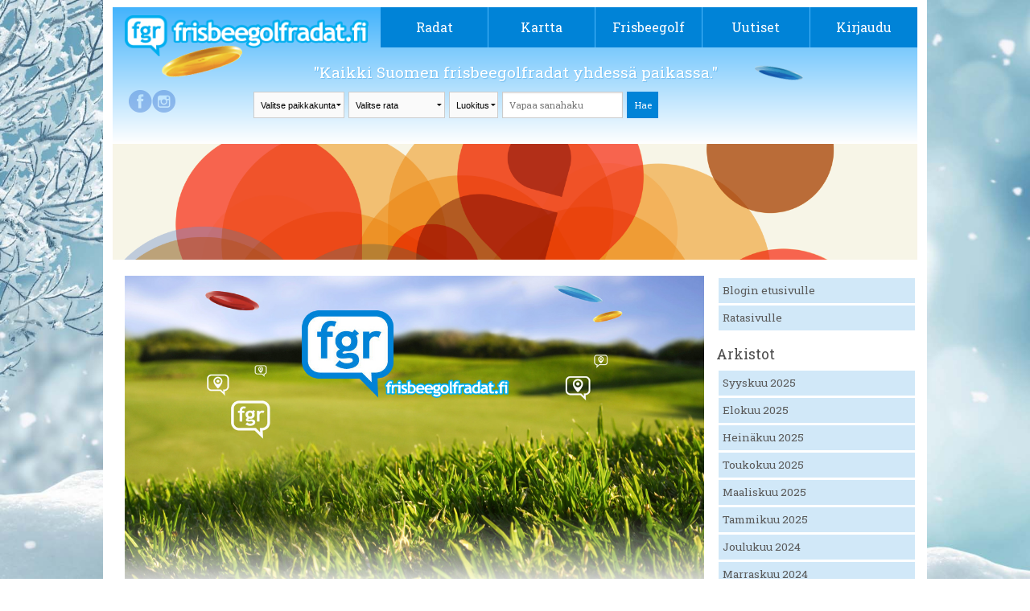

--- FILE ---
content_type: text/html; charset=UTF-8
request_url: https://frisbeegolfradat.fi/rata/frisbeegolfradat.fi/blogi/soderstrom-hirmukierroksen-turvin-edelleen-karjessa/
body_size: 37414
content:
<!DOCTYPE html>
<!--[if IE 7]>
<html class="ie ie7" lang="fi">
<![endif]-->
<!--[if IE 8]>
<html class="ie ie8" lang="fi">
<![endif]-->
<!--[if !(IE 7) | !(IE 8)  ]><!-->
<html lang="fi">
<!--<![endif]-->

<head>
	<meta charset="UTF-8">
	<meta name="viewport" content="width=device-width">
	<title>
		Blogi &#8211; Frisbeegolfradat.fi	</title>
	<link rel="profile" href="http://gmpg.org/xfn/11">
	<link rel="pingback" href="https://frisbeegolfradat.fi/xmlrpc.php">
	<link rel="stylesheet" href="https://frisbeegolfradat.fi/wp-content/themes/twentythirteen/css/foundation.css" />
	<link href='https://fonts.googleapis.com/css?family=Roboto+Slab' rel='stylesheet' type='text/css'>
	<script src="https://frisbeegolfradat.fi/wp-content/themes/twentythirteen/js/vendor/modernizr.js"></script>
	<link rel="stylesheet" href="https://frisbeegolfradat.fi/wp-content/themes/twentythirteen/css/lightbox.css" media="screen" />
	<link rel="icon" type="image/png" href="https://frisbeegolfradat.fi/wp-content/themes/twentythirteen/images/fgr_logo.png">
	<!--[if lt IE 9]>
	<script src="https://frisbeegolfradat.fi/wp-content/themes/twentythirteen/js/html5.js"></script>
	<![endif]-->

	<!-- Improve media !-->
	<script async='async' src='https://lwadm.com/lw/pbjs?pid=c9ba194a-4800-4a50-9e60-8f396c405951'></script>
	<script type='text/javascript'>
		var lwhbim = lwhbim || { cmd: [] };
	</script>
	<!-- Google tag (gtag.js) -->
	<script async src="https://www.googletagmanager.com/gtag/js?id=G-309EFL355T"></script>
	<script>
		window.dataLayer = window.dataLayer || [];
		function gtag() { dataLayer.push(arguments); }
		gtag('js', new Date());

		gtag('config', 'G-309EFL355T');
	</script>
	
	<!-- This site is optimized with the Yoast SEO plugin v16.1.1 - https://yoast.com/wordpress/plugins/seo/ -->
	<meta name="robots" content="index, follow, max-snippet:-1, max-image-preview:large, max-video-preview:-1" />
	<link rel="canonical" href="https://frisbeegolfradat.fi/rata/frisbeegolfradat.fi/blogi/soderstrom-hirmukierroksen-turvin-edelleen-karjessa/" />
	<meta property="og:locale" content="fi_FI" />
	<meta property="og:type" content="article" />
	<meta property="og:title" content="Blogi - Frisbeegolfradat.fi" />
	<meta property="og:url" content="https://frisbeegolfradat.fi/ratablogi/" />
	<meta property="og:site_name" content="Frisbeegolfradat.fi" />
	<meta property="article:publisher" content="https://www.facebook.com/frisbeegolfradat" />
	<meta property="article:modified_time" content="2014-04-02T11:41:01+00:00" />
	<meta property="og:image" content="http://frisbeegolfradat.fi/files/2014/05/fgr-1024x537.jpg" />
	<meta name="twitter:card" content="summary" />
	<meta name="twitter:site" content="@fgr_fi" />
	<script type="application/ld+json" class="yoast-schema-graph">{"@context":"https://schema.org","@graph":[{"@type":"WebSite","@id":"https://frisbeegolfradat.fi/#website","url":"https://frisbeegolfradat.fi/","name":"Frisbeegolfradat.fi","description":"Kaikki Suomen frisbeegolfradat yhdess\u00e4 paikassa.","potentialAction":[{"@type":"SearchAction","target":"https://frisbeegolfradat.fi/?s={search_term_string}","query-input":"required name=search_term_string"}],"inLanguage":"fi"},{"@type":"WebPage","@id":"https://frisbeegolfradat.fi/ratablogi/#webpage","url":"https://frisbeegolfradat.fi/ratablogi/","name":"Blogi - Frisbeegolfradat.fi","isPartOf":{"@id":"https://frisbeegolfradat.fi/#website"},"datePublished":"2014-02-25T11:21:40+00:00","dateModified":"2014-04-02T11:41:01+00:00","breadcrumb":{"@id":"https://frisbeegolfradat.fi/ratablogi/#breadcrumb"},"inLanguage":"fi","potentialAction":[{"@type":"ReadAction","target":["https://frisbeegolfradat.fi/ratablogi/"]}]},{"@type":"BreadcrumbList","@id":"https://frisbeegolfradat.fi/ratablogi/#breadcrumb","itemListElement":[{"@type":"ListItem","position":1,"item":{"@type":"WebPage","@id":"https://frisbeegolfradat.fi/","url":"https://frisbeegolfradat.fi/","name":"Home"}},{"@type":"ListItem","position":2,"item":{"@type":"WebPage","@id":"https://frisbeegolfradat.fi/ratablogi/","url":"https://frisbeegolfradat.fi/ratablogi/","name":"Blogi"}}]}]}</script>
	<!-- / Yoast SEO plugin. -->


<link rel='dns-prefetch' href='//ajax.googleapis.com' />
<link rel='dns-prefetch' href='//fonts.googleapis.com' />
<link rel='dns-prefetch' href='//s.w.org' />
<link rel="alternate" type="application/rss+xml" title="Frisbeegolfradat.fi &raquo; syöte" href="https://frisbeegolfradat.fi/feed/" />
<link rel="alternate" type="application/rss+xml" title="Frisbeegolfradat.fi &raquo; kommenttien syöte" href="https://frisbeegolfradat.fi/comments/feed/" />
<link rel="alternate" type="application/rss+xml" title="Frisbeegolfradat.fi &raquo; Blogi kommenttien syöte" href="https://frisbeegolfradat.fi/ratablogi/feed/" />
		<script type="text/javascript">
			window._wpemojiSettings = {"baseUrl":"https:\/\/s.w.org\/images\/core\/emoji\/13.0.1\/72x72\/","ext":".png","svgUrl":"https:\/\/s.w.org\/images\/core\/emoji\/13.0.1\/svg\/","svgExt":".svg","source":{"concatemoji":"https:\/\/frisbeegolfradat.fi\/wp-includes\/js\/wp-emoji-release.min.js?ver=5.6.2"}};
			!function(e,a,t){var n,r,o,i=a.createElement("canvas"),p=i.getContext&&i.getContext("2d");function s(e,t){var a=String.fromCharCode;p.clearRect(0,0,i.width,i.height),p.fillText(a.apply(this,e),0,0);e=i.toDataURL();return p.clearRect(0,0,i.width,i.height),p.fillText(a.apply(this,t),0,0),e===i.toDataURL()}function c(e){var t=a.createElement("script");t.src=e,t.defer=t.type="text/javascript",a.getElementsByTagName("head")[0].appendChild(t)}for(o=Array("flag","emoji"),t.supports={everything:!0,everythingExceptFlag:!0},r=0;r<o.length;r++)t.supports[o[r]]=function(e){if(!p||!p.fillText)return!1;switch(p.textBaseline="top",p.font="600 32px Arial",e){case"flag":return s([127987,65039,8205,9895,65039],[127987,65039,8203,9895,65039])?!1:!s([55356,56826,55356,56819],[55356,56826,8203,55356,56819])&&!s([55356,57332,56128,56423,56128,56418,56128,56421,56128,56430,56128,56423,56128,56447],[55356,57332,8203,56128,56423,8203,56128,56418,8203,56128,56421,8203,56128,56430,8203,56128,56423,8203,56128,56447]);case"emoji":return!s([55357,56424,8205,55356,57212],[55357,56424,8203,55356,57212])}return!1}(o[r]),t.supports.everything=t.supports.everything&&t.supports[o[r]],"flag"!==o[r]&&(t.supports.everythingExceptFlag=t.supports.everythingExceptFlag&&t.supports[o[r]]);t.supports.everythingExceptFlag=t.supports.everythingExceptFlag&&!t.supports.flag,t.DOMReady=!1,t.readyCallback=function(){t.DOMReady=!0},t.supports.everything||(n=function(){t.readyCallback()},a.addEventListener?(a.addEventListener("DOMContentLoaded",n,!1),e.addEventListener("load",n,!1)):(e.attachEvent("onload",n),a.attachEvent("onreadystatechange",function(){"complete"===a.readyState&&t.readyCallback()})),(n=t.source||{}).concatemoji?c(n.concatemoji):n.wpemoji&&n.twemoji&&(c(n.twemoji),c(n.wpemoji)))}(window,document,window._wpemojiSettings);
		</script>
		<style type="text/css">
img.wp-smiley,
img.emoji {
	display: inline !important;
	border: none !important;
	box-shadow: none !important;
	height: 1em !important;
	width: 1em !important;
	margin: 0 .07em !important;
	vertical-align: -0.1em !important;
	background: none !important;
	padding: 0 !important;
}
</style>
	<link rel='stylesheet' id='dashicons-css'  href='https://frisbeegolfradat.fi/wp-includes/css/dashicons.min.css?ver=5.6.2' type='text/css' media='all' />
<link rel='stylesheet' id='wunderground-css'  href='https://frisbeegolfradat.fi/wp-content/plugins/wunderground/assets/css/wunderground.css?ver=2.1.3' type='text/css' media='all' />
<link rel='stylesheet' id='wp-block-library-css'  href='https://frisbeegolfradat.fi/wp-includes/css/dist/block-library/style.min.css?ver=5.6.2' type='text/css' media='all' />
<link rel='stylesheet' id='bp-member-block-css'  href='https://frisbeegolfradat.fi/wp-content/plugins/buddypress/bp-members/css/blocks/member.min.css?ver=7.3.0' type='text/css' media='all' />
<link rel='stylesheet' id='bp-members-block-css'  href='https://frisbeegolfradat.fi/wp-content/plugins/buddypress/bp-members/css/blocks/members.min.css?ver=7.3.0' type='text/css' media='all' />
<link rel='stylesheet' id='contact-form-7-css'  href='https://frisbeegolfradat.fi/wp-content/plugins/contact-form-7/includes/css/styles.css?ver=5.4' type='text/css' media='all' />
<link rel='stylesheet' id='wp-postratings-css'  href='https://frisbeegolfradat.fi/wp-content/plugins/wp-postratings/css/postratings-css.css?ver=1.91.1' type='text/css' media='all' />
<link rel='stylesheet' id='twentythirteen-fonts-css'  href='//fonts.googleapis.com/css?family=Source+Sans+Pro%3A300%2C400%2C700%2C300italic%2C400italic%2C700italic%7CBitter%3A400%2C700&#038;subset=latin%2Clatin-ext' type='text/css' media='all' />
<link rel='stylesheet' id='genericons-css'  href='https://frisbeegolfradat.fi/wp-content/themes/twentythirteen/fonts/genericons.css?ver=2.09' type='text/css' media='all' />
<link rel='stylesheet' id='twentythirteen-style-css'  href='https://frisbeegolfradat.fi/wp-content/themes/buddytheme/style.css?ver=0.2.5' type='text/css' media='all' />
<link rel='stylesheet' id='main-style-css'  href='https://frisbeegolfradat.fi/wp-content/themes/twentythirteen/style.css?ver=0.2.5' type='text/css' media='all' />
<!--[if lt IE 9]>
<link rel='stylesheet' id='twentythirteen-ie-css'  href='https://frisbeegolfradat.fi/wp-content/themes/twentythirteen/css/ie.css?ver=0.2.5' type='text/css' media='all' />
<![endif]-->
<link rel='stylesheet' id='course-statistics-datatables-css'  href='https://frisbeegolfradat.fi/wp-content/plugins/course-statistics/assets/css/jquery.dataTables.min.css?ver=1.10.24' type='text/css' media='all' />
<link rel='stylesheet' id='course-statistics-datatables-responsive-css'  href='https://frisbeegolfradat.fi/wp-content/plugins/course-statistics/assets/css/responsive.dataTables.min.css?ver=2.2.7' type='text/css' media='all' />
<link rel='stylesheet' id='course-statistics-main-css'  href='https://frisbeegolfradat.fi/wp-content/plugins/course-statistics/assets/css/course-statistics.css?ver=1.0.0' type='text/css' media='all' />
<script type="text/javascript">(function(a,d){if(a._nsl===d){a._nsl=[];var c=function(){if(a.jQuery===d)setTimeout(c,33);else{for(var b=0;b<a._nsl.length;b++)a._nsl[b].call(a,a.jQuery);a._nsl={push:function(b){b.call(a,a.jQuery)}}}};c()}})(window);</script><script type='text/javascript' src='https://ajax.googleapis.com/ajax/libs/jquery/1.4.2/jquery.min.js?ver=1.4.2' id='jquery-js'></script>
<script type='text/javascript' src='https://frisbeegolfradat.fi/wp-includes/js/jquery/ui/core.min.js?ver=1.12.1' id='jquery-ui-core-js'></script>
<script type='text/javascript' src='https://frisbeegolfradat.fi/wp-includes/js/jquery/ui/menu.min.js?ver=1.12.1' id='jquery-ui-menu-js'></script>
<script type='text/javascript' src='https://frisbeegolfradat.fi/wp-includes/js/dist/vendor/wp-polyfill.min.js?ver=7.4.4' id='wp-polyfill-js'></script>
<script type='text/javascript' id='wp-polyfill-js-after'>
( 'fetch' in window ) || document.write( '<script src="https://frisbeegolfradat.fi/wp-includes/js/dist/vendor/wp-polyfill-fetch.min.js?ver=3.0.0"></scr' + 'ipt>' );( document.contains ) || document.write( '<script src="https://frisbeegolfradat.fi/wp-includes/js/dist/vendor/wp-polyfill-node-contains.min.js?ver=3.42.0"></scr' + 'ipt>' );( window.DOMRect ) || document.write( '<script src="https://frisbeegolfradat.fi/wp-includes/js/dist/vendor/wp-polyfill-dom-rect.min.js?ver=3.42.0"></scr' + 'ipt>' );( window.URL && window.URL.prototype && window.URLSearchParams ) || document.write( '<script src="https://frisbeegolfradat.fi/wp-includes/js/dist/vendor/wp-polyfill-url.min.js?ver=3.6.4"></scr' + 'ipt>' );( window.FormData && window.FormData.prototype.keys ) || document.write( '<script src="https://frisbeegolfradat.fi/wp-includes/js/dist/vendor/wp-polyfill-formdata.min.js?ver=3.0.12"></scr' + 'ipt>' );( Element.prototype.matches && Element.prototype.closest ) || document.write( '<script src="https://frisbeegolfradat.fi/wp-includes/js/dist/vendor/wp-polyfill-element-closest.min.js?ver=2.0.2"></scr' + 'ipt>' );
</script>
<script type='text/javascript' src='https://frisbeegolfradat.fi/wp-includes/js/dist/dom-ready.min.js?ver=aca9d46a9f06d1759d4bcd73ba659133' id='wp-dom-ready-js'></script>
<script type='text/javascript' src='https://frisbeegolfradat.fi/wp-includes/js/dist/i18n.min.js?ver=ac389435e7fd4ded01cf603f3aaba6a6' id='wp-i18n-js'></script>
<script type='text/javascript' id='wp-a11y-js-translations'>
( function( domain, translations ) {
	var localeData = translations.locale_data[ domain ] || translations.locale_data.messages;
	localeData[""].domain = domain;
	wp.i18n.setLocaleData( localeData, domain );
} )( "default", {"translation-revision-date":"2021-01-29 05:20:40+0000","generator":"GlotPress\/3.0.0-alpha.2","domain":"messages","locale_data":{"messages":{"":{"domain":"messages","plural-forms":"nplurals=2; plural=n != 1;","lang":"fi"},"Notifications":["Ilmoitukset"]}},"comment":{"reference":"wp-includes\/js\/dist\/a11y.js"}} );
</script>
<script type='text/javascript' src='https://frisbeegolfradat.fi/wp-includes/js/dist/a11y.min.js?ver=410fc057d03809dd6a54fcc90ceca441' id='wp-a11y-js'></script>
<script type='text/javascript' id='jquery-ui-autocomplete-js-extra'>
/* <![CDATA[ */
var uiAutocompleteL10n = {"noResults":"Ei tuloksia.","oneResult":"L\u00f6ytyi 1 hakutulos. Navigoi yl\u00f6s ja alasp\u00e4in -nuolilla.","manyResults":"L\u00f6ydettiin %d hakutulosta. Navigoi yl\u00f6s ja alasp\u00e4in -nuolilla.","itemSelected":"Kohde valittu."};
/* ]]> */
</script>
<script type='text/javascript' src='https://frisbeegolfradat.fi/wp-includes/js/jquery/ui/autocomplete.min.js?ver=1.12.1' id='jquery-ui-autocomplete-js'></script>
<script type='text/javascript' id='wunderground-widget-js-extra'>
/* <![CDATA[ */
var WuWidget = {"apiKey":"3ffab52910ec1a0e","_wpnonce":"32f3bed716","ajaxurl":"https:\/\/frisbeegolfradat.fi\/wp-admin\/admin-ajax.php","is_admin":"","subdomain":"finnish"};
/* ]]> */
</script>
<script type='text/javascript' src='https://frisbeegolfradat.fi/wp-content/plugins/wunderground/assets/js/widget.js?ver=2.1.3' id='wunderground-widget-js'></script>
<script type='text/javascript' id='bp-confirm-js-extra'>
/* <![CDATA[ */
var BP_Confirm = {"are_you_sure":"Are you sure?"};
/* ]]> */
</script>
<script type='text/javascript' src='https://frisbeegolfradat.fi/wp-content/plugins/buddypress/bp-core/js/confirm.min.js?ver=7.3.0' id='bp-confirm-js'></script>
<script type='text/javascript' src='https://frisbeegolfradat.fi/wp-content/plugins/buddypress-xprofile-custom-fields-type/assets/js/modernizr.js?ver=2.6.2' id='bxcft-modernizr-js'></script>
<script type='text/javascript' src='https://frisbeegolfradat.fi/wp-content/plugins/buddypress-xprofile-custom-fields-type/assets/js/jscolor/jscolor.js?ver=1.4.1' id='bxcft-jscolor-js'></script>
<link rel="https://api.w.org/" href="https://frisbeegolfradat.fi/wp-json/" /><link rel="alternate" type="application/json" href="https://frisbeegolfradat.fi/wp-json/wp/v2/pages/8191" /><link rel="EditURI" type="application/rsd+xml" title="RSD" href="https://frisbeegolfradat.fi/xmlrpc.php?rsd" />
<link rel="wlwmanifest" type="application/wlwmanifest+xml" href="https://frisbeegolfradat.fi/wp-includes/wlwmanifest.xml" /> 
<meta name="generator" content="WordPress 5.6.2" />
<link rel="alternate" type="application/json+oembed" href="https://frisbeegolfradat.fi/wp-json/oembed/1.0/embed?url=https%3A%2F%2Ffrisbeegolfradat.fi%2Fratablogi%2F" />
<link rel="alternate" type="text/xml+oembed" href="https://frisbeegolfradat.fi/wp-json/oembed/1.0/embed?url=https%3A%2F%2Ffrisbeegolfradat.fi%2Fratablogi%2F&#038;format=xml" />

	<script type="text/javascript">var ajaxurl = 'https://frisbeegolfradat.fi/wp-admin/admin-ajax.php';</script>

<style type="text/css">.recentcomments a{display:inline !important;padding:0 !important;margin:0 !important;}</style>	<style type="text/css" id="twentythirteen-header-css">
			.site-header {
			background: url(https://frisbeegolfradat.fi/wp-content/themes/twentythirteen/images/headers/circle.png) no-repeat scroll top;
			background-size: 1600px auto;
		}
		</style>
	<style type="text/css">div.nsl-container[data-align="left"] {
    text-align: left;
}

div.nsl-container[data-align="center"] {
    text-align: center;
}

div.nsl-container[data-align="right"] {
    text-align: right;
}


div.nsl-container .nsl-container-buttons a {
    text-decoration: none !important;
    box-shadow: none !important;
    border: 0;
}

div.nsl-container .nsl-container-buttons {
    display: flex;
    padding: 5px 0;
}

div.nsl-container-block .nsl-container-buttons {
    flex-flow: column;
    align-items: center;
}

div.nsl-container-block .nsl-container-buttons a {
    flex: 1 1 auto;
    display: block;
    margin: 5px 0;
    max-width: 280px;
    width: 100%;
}

div.nsl-container-inline {
    margin: -5px;
    text-align: left;
}

div.nsl-container-inline .nsl-container-buttons {
    justify-content: center;
    flex-wrap: wrap;
}

div.nsl-container-inline .nsl-container-buttons a {
    margin: 5px;
    display: inline-block;
}

div.nsl-container-grid .nsl-container-buttons {
    flex-flow: row;
    align-items: center;
    flex-wrap: wrap;
}

div.nsl-container-grid .nsl-container-buttons a {
    flex: 1 1 auto;
    display: block;
    margin: 5px;
    max-width: 280px;
    width: 100%;
}

@media only screen and (min-width: 650px) {
    div.nsl-container-grid .nsl-container-buttons a {
        width: auto;
    }
}

div.nsl-container .nsl-button {
    cursor: pointer;
    vertical-align: top;
    border-radius: 4px;
}

div.nsl-container .nsl-button-default {
    color: #fff;
    display: flex;
}

div.nsl-container .nsl-button-icon {
    display: inline-block;
}

div.nsl-container .nsl-button-svg-container {
    flex: 0 0 auto;
    padding: 8px;
    display: flex;
    align-items: center;
}

div.nsl-container svg {
    height: 24px;
    width: 24px;
    vertical-align: top;
}

div.nsl-container .nsl-button-default div.nsl-button-label-container {
    margin: 0 24px 0 12px;
    padding: 10px 0;
    font-family: Helvetica, Arial, sans-serif;
    font-size: 16px;
    line-height: 20px;
    letter-spacing: .25px;
    overflow: hidden;
    text-align: center;
    text-overflow: clip;
    white-space: nowrap;
    flex: 1 1 auto;
    -webkit-font-smoothing: antialiased;
    -moz-osx-font-smoothing: grayscale;
    text-transform: none;
    display: inline-block;
}

div.nsl-container .nsl-button-google[data-skin="dark"] .nsl-button-svg-container {
    margin: 1px;
    padding: 7px;
    border-radius: 3px;
    background: #fff;
}

div.nsl-container .nsl-button-google[data-skin="light"] {
    border-radius: 1px;
    box-shadow: 0 1px 5px 0 rgba(0, 0, 0, .25);
    color: RGBA(0, 0, 0, 0.54);
}

div.nsl-container .nsl-button-apple .nsl-button-svg-container {
    padding: 0 6px;
}

div.nsl-container .nsl-button-apple .nsl-button-svg-container svg {
    height: 40px;
    width: auto;
}

div.nsl-container .nsl-button-apple[data-skin="light"] {
    color: #000;
    box-shadow: 0 0 0 1px #000;
}

div.nsl-container .nsl-button-facebook[data-skin="white"] {
    color: #000;
    box-shadow: inset 0 0 0 1px #000;
}

div.nsl-container .nsl-button-facebook[data-skin="light"] {
    color: #1877F2;
    box-shadow: inset 0 0 0 1px #1877F2;
}

div.nsl-container .nsl-button-apple div.nsl-button-label-container {
    font-size: 17px;
    font-family: -apple-system, BlinkMacSystemFont, "Segoe UI", Roboto, Helvetica, Arial, sans-serif, "Apple Color Emoji", "Segoe UI Emoji", "Segoe UI Symbol";
}

.nsl-clear {
    clear: both;
}

/*Button align start*/
div.nsl-container-block[data-align="left"] .nsl-container-buttons {
    align-items: flex-start;
}

div.nsl-container-block[data-align="center"] .nsl-container-buttons {
    align-items: center;
}

div.nsl-container-block[data-align="right"] .nsl-container-buttons {
    align-items: flex-end;
}

div.nsl-container-inline[data-align="left"] .nsl-container-buttons {
    justify-content: flex-start;
}

div.nsl-container-inline[data-align="center"] .nsl-container-buttons {
    justify-content: center;
}

div.nsl-container-inline[data-align="right"] .nsl-container-buttons {
    justify-content: flex-end;
}


div.nsl-container-grid[data-align="left"] .nsl-container-buttons {
    justify-content: flex-start;
}

div.nsl-container-grid[data-align="center"] .nsl-container-buttons {
    justify-content: center;
}

div.nsl-container-grid[data-align="right"] .nsl-container-buttons {
    justify-content: flex-end;
}

div.nsl-container-grid[data-align="space-around"] .nsl-container-buttons {
    justify-content: space-around;
}

div.nsl-container-grid[data-align="space-between"] .nsl-container-buttons {
    justify-content: space-between;
}

/* Button align end*/</style>
	<meta property="og:image" content="https://frisbeegolfradat.fi/files/2014/05/fgr.jpg" /><meta property="og:title" content="Söderström hirmukierroksen turvin edelleen kärjessä" /><meta property="og:description" content="Helsingissä pelattava EuroTourin osakilpailu Keisari Tali Open 2014 huipentuu sunnuntaina. Paikalla on koko Suomen kärkipelaajisto. Perjantaina ja lauantaina pelatut kaksi ensimmäistä kierrosta ovat erotelleet …" />
</head>

<body class="bp-legacy page-template page-template-page-ratablogi page-template-page-ratablogi-php page page-id-8191">
	<div id="fb-root"></div>
	<script>(function (d, s, id) {
			var js, fjs = d.getElementsByTagName(s)[0];
			if (d.getElementById(id)) return;
			js = d.createElement(s); js.id = id;
			js.src = "//connect.facebook.net/fi_FI/sdk.js#xfbml=1&appId=787129258000401&version=v2.0";
			fjs.parentNode.insertBefore(js, fjs);
		}(document, 'script', 'facebook-jssdk'));</script>
	
	<div class="wrapper">
		<div class="row">
			<header>
				<div class="large-12 columns" style="position: relative;">
					<div class="row">
						<div class="logo large-4 small-9 columns">
							<a href="/"><img src="https://frisbeegolfradat.fi/wp-content/themes/twentythirteen/images/logo.png" /></a>
						</div>

						<div class="small-3 columns mobinavi">
							<a href="#" class="opennavi">
								MENU							</a>
						</div>

						<nav class="navi large-8 columns no-padding">
							<div class="menu-paavalikko-container"><ul id="menu-paavalikko" class="nav-menu"><li id="menu-item-8066" class="menu-item menu-item-type-post_type menu-item-object-page menu-item-has-children menu-item-8066"><a href="https://frisbeegolfradat.fi/radat/">Radat</a>
<ul class="sub-menu">
	<li id="menu-item-35623" class="menu-item menu-item-type-post_type menu-item-object-page menu-item-35623"><a href="https://frisbeegolfradat.fi/live/">Live-kävijäseuranta</a></li>
	<li id="menu-item-35624" class="menu-item menu-item-type-post_type menu-item-object-page menu-item-35624"><a href="https://frisbeegolfradat.fi/radat/">Kaikki radat</a></li>
	<li id="menu-item-35625" class="menu-item menu-item-type-post_type menu-item-object-page menu-item-35625"><a href="https://frisbeegolfradat.fi/luokitukset/">Luokitukset</a></li>
	<li id="menu-item-42232" class="menu-item menu-item-type-post_type menu-item-object-page menu-item-42232"><a href="https://frisbeegolfradat.fi/frisbeegolfradan-rakentaminen/">Frisbeegolfradan rakentaminen</a></li>
	<li id="menu-item-51410" class="menu-item menu-item-type-custom menu-item-object-custom menu-item-51410"><a href="https://parkdly.com/">Rataopasteet</a></li>
</ul>
</li>
<li id="menu-item-27131" class="menu-item menu-item-type-post_type menu-item-object-page menu-item-27131"><a href="https://frisbeegolfradat.fi/frisbeegolfradat-kartalla/">Kartta</a></li>
<li id="menu-item-8270" class="menu-item menu-item-type-post_type menu-item-object-page menu-item-has-children menu-item-8270"><a href="https://frisbeegolfradat.fi/frisbeegolf/">Frisbeegolf</a>
<ul class="sub-menu">
	<li id="menu-item-8465" class="menu-item menu-item-type-post_type menu-item-object-page menu-item-8465"><a href="https://frisbeegolfradat.fi/frisbeegolf/saannot-pahkinankuoressa/">Säännöt ja etiketti</a></li>
	<li id="menu-item-8464" class="menu-item menu-item-type-post_type menu-item-object-page menu-item-8464"><a href="https://frisbeegolfradat.fi/frisbeegolf/heittotekniikoita-ja-otteita/">Heittotekniikoita ja otteita</a></li>
	<li id="menu-item-8360" class="menu-item menu-item-type-post_type menu-item-object-page menu-item-8360"><a href="https://frisbeegolfradat.fi/frisbeegolf/oikean-frisbeegolf-kiekon-valinta/">Oikean frisbeegolfkiekon valinta</a></li>
	<li id="menu-item-8359" class="menu-item menu-item-type-post_type menu-item-object-page menu-item-8359"><a href="https://frisbeegolfradat.fi/frisbeegolf/mista-voit-hankkia-valineita/">Mistä voit hankkia välineitä?</a></li>
	<li id="menu-item-41044" class="menu-item menu-item-type-post_type menu-item-object-page menu-item-41044"><a href="https://frisbeegolfradat.fi/frisbeegolf/frisbeegolfin-loytokiekot/">Frisbeegolfin löytökiekot</a></li>
	<li id="menu-item-39491" class="menu-item menu-item-type-post_type menu-item-object-page menu-item-39491"><a href="https://frisbeegolfradat.fi/frisbeegolf/mobiilisovellukset/">Mobiilisovellukset</a></li>
	<li id="menu-item-46008" class="menu-item menu-item-type-post_type menu-item-object-page menu-item-46008"><a href="https://frisbeegolfradat.fi/frisbeegolf/seuratoiminta-ja-kilpaileminen/">Seuratoiminta ja kilpaileminen</a></li>
	<li id="menu-item-39492" class="menu-item menu-item-type-post_type menu-item-object-page menu-item-39492"><a href="https://frisbeegolfradat.fi/frisbeegolf/lisaa-tietoa-frisbeegolfista/">Lisää tietoa frisbeegolfista</a></li>
</ul>
</li>
<li id="menu-item-8061" class="menu-item menu-item-type-post_type menu-item-object-page menu-item-8061"><a href="https://frisbeegolfradat.fi/uutiset/">Uutiset</a></li>
<li class="login menu-last-item"><a class="login-navi-link" href="https://frisbeegolfradat.fi/wp-login.php">Kirjaudu</a><div class="popout_login login-form"><form name="loginform" id="loginform" action="https://frisbeegolfradat.fi/wp-login.php" method="post">
        			<div class="login-form-fb">
        				<a
							href="https://frisbeegolfradat.fi/wp-login.php?loginFacebook=1&redirect=https://frisbeegolfradat.fi/ratablogi/"
							onclick="window.location = 'https://frisbeegolfradat.fi/wp-login.php?loginFacebook=1&redirect='+window.location.href; return false;"
							class="profile-link-button"
						>
						<img src="https://frisbeegolfradat.fi/wp-content/themes/twentythirteen/images/fb-logo.png" alt="Facebook-logo">
						<span class="fb-login-text">
							Kirjaudu sisään
						</span>
						</a>
        			</div>
        			<div class="login-form-or">
        				<div class="login-form-divider"></div>
						<span class="or-label">tai</span>
        			</div>
        			<input type="text" name="log" placeholder="Käyttäjätunnus"/>
        			<input type="password" name="pwd" placeholder="Salasana"/>
       			   <div class="login-form-btn"><input type="submit" value="Kirjaudu sisään" name="wp-submit"/></div>
       			   <div class="login-form-btn"><a href="https://frisbeegolfradat.fi/wp-login.php?action=lostpassword">Salasana hukassa?</a></div>
       			   <div class="login-form-btn"><a href="https://frisbeegolfradat.fi/wp-login.php?action=register">Luo tunnus</a></div>
       			   <input type="hidden" name="redirect_to" value="http://frisbeegolfradat.fi/rata/frisbeegolfradat.fi/blogi/soderstrom-hirmukierroksen-turvin-edelleen-karjessa/"/>
       			   <input type="hidden" name="testcookie" value="1"/>
        		   </form></div></li></ul></div>						</nav>
					</div>
					<div class="row">
						<div class="frisbee-bg2"></div>
						<div class="frisbee-bg1"></div>

						<div class="logged-in-info show-for-large-up">
							<a href="https://www.facebook.com/frisbeegolfradat" class="facebook_link" target="_blank" rel="noopener noreferrer">&nbsp;</a><a href="http://instagram.com/frisbeegolfradat" class="instagram_link" target="_blank" rel="noopener noreferrer">&nbsp;</a>						</div>


						<div class=" columns search_dropdowns">
							<span class="slogan">
								"Kaikki Suomen frisbeegolfradat yhdessä paikassa."							</span>
							<div class="realSearchArea">
								<select class="selectCity onChangeSubmit"
									data-name="https://frisbeegolfradat.fi/radat">
									<option>
										Valitse paikkakunta									</option>
									<option value="Akaa">Akaa</option><option value="Alajärvi">Alajärvi</option><option value="Alavieska">Alavieska</option><option value="Alavus">Alavus</option><option value="Asikkala">Asikkala</option><option value="Askola">Askola</option><option value="Aura">Aura</option><option value="Brändö">Brändö</option><option value="Eckerö">Eckerö</option><option value="Enonkoski">Enonkoski</option><option value="Enontekiö">Enontekiö</option><option value="Espoo">Espoo</option><option value="Eura">Eura</option><option value="Eurajoki">Eurajoki</option><option value="Evijärvi">Evijärvi</option><option value="Finström">Finström</option><option value="Forssa">Forssa</option><option value="Föglö">Föglö</option><option value="Geta">Geta</option><option value="Haapajärvi">Haapajärvi</option><option value="Haapavesi">Haapavesi</option><option value="Hailuoto">Hailuoto</option><option value="Halsua">Halsua</option><option value="Hamina">Hamina</option><option value="Hankasalmi">Hankasalmi</option><option value="Hanko">Hanko</option><option value="Harjavalta">Harjavalta</option><option value="Hartola">Hartola</option><option value="Hattula">Hattula</option><option value="Hausjärvi">Hausjärvi</option><option value="Heinola">Heinola</option><option value="Heinävesi">Heinävesi</option><option value="Helsinki">Helsinki</option><option value="Hirvensalmi">Hirvensalmi</option><option value="Hollola">Hollola</option><option value="Huittinen">Huittinen</option><option value="Humppila">Humppila</option><option value="Hyrynsalmi">Hyrynsalmi</option><option value="Hyvinkää">Hyvinkää</option><option value="Hämeenkyrö">Hämeenkyrö</option><option value="Hämeenlinna">Hämeenlinna</option><option value="Ii">Ii</option><option value="Iisalmi">Iisalmi</option><option value="Iitti">Iitti</option><option value="Ikaalinen">Ikaalinen</option><option value="Ilmajoki">Ilmajoki</option><option value="Ilomantsi">Ilomantsi</option><option value="Imatra">Imatra</option><option value="Inari">Inari</option><option value="Inkoo">Inkoo</option><option value="Isojoki">Isojoki</option><option value="Isokyrö">Isokyrö</option><option value="Janakkala">Janakkala</option><option value="Joensuu">Joensuu</option><option value="Jokioinen">Jokioinen</option><option value="Jomala">Jomala</option><option value="Joroinen">Joroinen</option><option value="Joutsa">Joutsa</option><option value="Juuka">Juuka</option><option value="Juupajoki">Juupajoki</option><option value="Juva">Juva</option><option value="Jyväskylä">Jyväskylä</option><option value="Jämijärvi">Jämijärvi</option><option value="Jämsä">Jämsä</option><option value="Järvenpää">Järvenpää</option><option value="Kaarina">Kaarina</option><option value="Kaavi">Kaavi</option><option value="Kajaani">Kajaani</option><option value="Kalajoki">Kalajoki</option><option value="Kangasala">Kangasala</option><option value="Kangasniemi">Kangasniemi</option><option value="Kankaanpää">Kankaanpää</option><option value="Kannonkoski">Kannonkoski</option><option value="Kannus">Kannus</option><option value="Karijoki">Karijoki</option><option value="Karkkila">Karkkila</option><option value="Karstula">Karstula</option><option value="Karvia">Karvia</option><option value="Kaskinen">Kaskinen</option><option value="Kauhajoki">Kauhajoki</option><option value="Kauhava">Kauhava</option><option value="Kauniainen">Kauniainen</option><option value="Kaustinen">Kaustinen</option><option value="Keitele">Keitele</option><option value="Kemi">Kemi</option><option value="Kemijärvi">Kemijärvi</option><option value="Keminmaa">Keminmaa</option><option value="Kemiönsaari">Kemiönsaari</option><option value="Kempele">Kempele</option><option value="Kerava">Kerava</option><option value="Keuruu">Keuruu</option><option value="Kihniö">Kihniö</option><option value="Kinnula">Kinnula</option><option value="Kirkkonummi">Kirkkonummi</option><option value="Kitee">Kitee</option><option value="Kittilä">Kittilä</option><option value="Kiuruvesi">Kiuruvesi</option><option value="Kivijärvi">Kivijärvi</option><option value="Kokemäki">Kokemäki</option><option value="Kokkola">Kokkola</option><option value="Kolari">Kolari</option><option value="Konnevesi">Konnevesi</option><option value="Kontiolahti">Kontiolahti</option><option value="Korsnäs">Korsnäs</option><option value="Koski Tl">Koski Tl</option><option value="Kotka">Kotka</option><option value="Kouvola">Kouvola</option><option value="Kristiinankaupunki">Kristiinankaupunki</option><option value="Kruunupyy">Kruunupyy</option><option value="Kuhmo">Kuhmo</option><option value="Kuhmoinen">Kuhmoinen</option><option value="Kumlinge">Kumlinge</option><option value="Kuopio">Kuopio</option><option value="Kuortane">Kuortane</option><option value="Kurikka">Kurikka</option><option value="Kustavi">Kustavi</option><option value="Kuusamo">Kuusamo</option><option value="Kyyjärvi">Kyyjärvi</option><option value="Kärkölä">Kärkölä</option><option value="Kärsämäki">Kärsämäki</option><option value="Kökar">Kökar</option><option value="Lahti">Lahti</option><option value="Laihia">Laihia</option><option value="Laitila">Laitila</option><option value="Lapinjärvi">Lapinjärvi</option><option value="Lapinlahti">Lapinlahti</option><option value="Lappajärvi">Lappajärvi</option><option value="Lappeenranta">Lappeenranta</option><option value="Lapua">Lapua</option><option value="Laukaa">Laukaa</option><option value="Lemi">Lemi</option><option value="Lempäälä">Lempäälä</option><option value="Leppävirta">Leppävirta</option><option value="Lestijärvi">Lestijärvi</option><option value="Lieksa">Lieksa</option><option value="Lieto">Lieto</option><option value="Liminka">Liminka</option><option value="Liperi">Liperi</option><option value="Lohja">Lohja</option><option value="Loimaa">Loimaa</option><option value="Loppi">Loppi</option><option value="Loviisa">Loviisa</option><option value="Luhanka">Luhanka</option><option value="Lumijoki">Lumijoki</option><option value="Lumparland">Lumparland</option><option value="Luoto">Luoto</option><option value="Luumäki">Luumäki</option><option value="Maalahti">Maalahti</option><option value="Maarianhamina">Maarianhamina</option><option value="Marttila">Marttila</option><option value="Masku">Masku</option><option value="Merijärvi">Merijärvi</option><option value="Merikarvia">Merikarvia</option><option value="Miehikkälä">Miehikkälä</option><option value="Mikkeli">Mikkeli</option><option value="Muhos">Muhos</option><option value="Multia">Multia</option><option value="Muonio">Muonio</option><option value="Mustasaari">Mustasaari</option><option value="Muurame">Muurame</option><option value="Mynämäki">Mynämäki</option><option value="Myrskylä">Myrskylä</option><option value="Mäntsälä">Mäntsälä</option><option value="Mänttä-Vilppula">Mänttä-Vilppula</option><option value="Mäntyharju">Mäntyharju</option><option value="Naantali">Naantali</option><option value="Nakkila">Nakkila</option><option value="Nivala">Nivala</option><option value="Nokia">Nokia</option><option value="Nousiainen">Nousiainen</option><option value="Nurmes">Nurmes</option><option value="Nurmijärvi">Nurmijärvi</option><option value="Närpiö">Närpiö</option><option value="Orimattila">Orimattila</option><option value="Oripää">Oripää</option><option value="Orivesi">Orivesi</option><option value="Oulainen">Oulainen</option><option value="Oulu">Oulu</option><option value="Outokumpu">Outokumpu</option><option value="Padasjoki">Padasjoki</option><option value="Paimio">Paimio</option><option value="Paltamo">Paltamo</option><option value="Parainen">Parainen</option><option value="Parikkala">Parikkala</option><option value="Parkano">Parkano</option><option value="Pedersören kunta">Pedersören Kunta</option><option value="Pelkosenniemi">Pelkosenniemi</option><option value="Pello">Pello</option><option value="Perho">Perho</option><option value="Petäjävesi">Petäjävesi</option><option value="Pieksämäki">Pieksämäki</option><option value="Pielavesi">Pielavesi</option><option value="Pietarsaari">Pietarsaari</option><option value="Pihtipudas">Pihtipudas</option><option value="Pirkkala">Pirkkala</option><option value="Polvijärvi">Polvijärvi</option><option value="Pomarkku">Pomarkku</option><option value="Pori">Pori</option><option value="Pornainen">Pornainen</option><option value="Porvoo">Porvoo</option><option value="Posio">Posio</option><option value="Pudasjärvi">Pudasjärvi</option><option value="Pukkila">Pukkila</option><option value="Punkalaidun">Punkalaidun</option><option value="Puolanka">Puolanka</option><option value="Puumala">Puumala</option><option value="Pyhtää">Pyhtää</option><option value="Pyhäjoki">Pyhäjoki</option><option value="Pyhäjärvi">Pyhäjärvi</option><option value="Pyhäntä">Pyhäntä</option><option value="Pyhäranta">Pyhäranta</option><option value="Pälkäne">Pälkäne</option><option value="Pöytyä">Pöytyä</option><option value="Raahe">Raahe</option><option value="Raasepori">Raasepori</option><option value="Raisio">Raisio</option><option value="Rantasalmi">Rantasalmi</option><option value="Ranua">Ranua</option><option value="Rauma">Rauma</option><option value="Rautalampi">Rautalampi</option><option value="Rautavaara">Rautavaara</option><option value="Rautjärvi">Rautjärvi</option><option value="Reisjärvi">Reisjärvi</option><option value="Riihimäki">Riihimäki</option><option value="Ristijärvi">Ristijärvi</option><option value="Rovaniemi">Rovaniemi</option><option value="Ruokolahti">Ruokolahti</option><option value="Ruovesi">Ruovesi</option><option value="Rusko">Rusko</option><option value="Rääkkylä">Rääkkylä</option><option value="Saarijärvi">Saarijärvi</option><option value="Salla">Salla</option><option value="Salo">Salo</option><option value="Sastamala">Sastamala</option><option value="Sauvo">Sauvo</option><option value="Savitaipale">Savitaipale</option><option value="Savonlinna">Savonlinna</option><option value="Savukoski">Savukoski</option><option value="Seinäjoki">Seinäjoki</option><option value="Sievi">Sievi</option><option value="Siikainen">Siikainen</option><option value="Siikajoki">Siikajoki</option><option value="Siikalatva">Siikalatva</option><option value="Siilinjärvi">Siilinjärvi</option><option value="Simo">Simo</option><option value="Sipoo">Sipoo</option><option value="Siuntio">Siuntio</option><option value="Sodankylä">Sodankylä</option><option value="Soini">Soini</option><option value="Somero">Somero</option><option value="Sonkajärvi">Sonkajärvi</option><option value="Sotkamo">Sotkamo</option><option value="Sottunga">Sottunga</option><option value="Sulkava">Sulkava</option><option value="Sund">Sund</option><option value="Suomussalmi">Suomussalmi</option><option value="Suonenjoki">Suonenjoki</option><option value="Sysmä">Sysmä</option><option value="Säkylä">Säkylä</option><option value="Taipalsaari">Taipalsaari</option><option value="Taivalkoski">Taivalkoski</option><option value="Taivassalo">Taivassalo</option><option value="Tammela">Tammela</option><option value="Tampere">Tampere</option><option value="Tervo">Tervo</option><option value="Tervola">Tervola</option><option value="Teuva">Teuva</option><option value="Tohmajärvi">Tohmajärvi</option><option value="Toholampi">Toholampi</option><option value="Toivakka">Toivakka</option><option value="Tornio">Tornio</option><option value="Turku">Turku</option><option value="Tuusniemi">Tuusniemi</option><option value="Tuusula">Tuusula</option><option value="Tyrnävä">Tyrnävä</option><option value="Ulvila">Ulvila</option><option value="Urjala">Urjala</option><option value="Utajärvi">Utajärvi</option><option value="Utsjoki">Utsjoki</option><option value="Uurainen">Uurainen</option><option value="Uusikaarlepyy">Uusikaarlepyy</option><option value="Uusikaupunki">Uusikaupunki</option><option value="Vaala">Vaala</option><option value="Vaasa">Vaasa</option><option value="Valkeakoski">Valkeakoski</option><option value="Vantaa">Vantaa</option><option value="Varkaus">Varkaus</option><option value="Vehmaa">Vehmaa</option><option value="Vesanto">Vesanto</option><option value="Vesilahti">Vesilahti</option><option value="Veteli">Veteli</option><option value="Vieremä">Vieremä</option><option value="Vihti">Vihti</option><option value="Viitasaari">Viitasaari</option><option value="Vimpeli">Vimpeli</option><option value="Virolahti">Virolahti</option><option value="Virrat">Virrat</option><option value="Vårdö">Vårdö</option><option value="Vöyri">Vöyri</option><option value="Ylitornio">Ylitornio</option><option value="Ylivieska">Ylivieska</option><option value="Ylöjärvi">Ylöjärvi</option><option value="Ypäjä">Ypäjä</option><option value="Ähtäri">Ähtäri</option><option value="Äänekoski">Äänekoski</option>								</select>
								<select class="selectRata onChangeSubmit"
									data-name="https://frisbeegolfradat.fi/rata">
									<option>
										Valitse rata									</option>
									<option value="44200-suolahti">44200 Suolahti</option><option value="aakonvuoren-frisbeegolfrata">Aakonvuoren frisbeegolfrata</option><option value="ace-park-backby">Ace Park Backby</option><option value="ahlainen_dgp">Ahlainen DiscGolfPark</option><option value="ahmo_discgolfpark">Ahmo DiscGolfPark</option><option value="ahmovaaran-frisbeegolfrata">Ahmovaaran frisbeegolfrata</option><option value="aholahden_frisbeegolfrata">Aholahden frisbeegolfrata</option><option value="ahonkyla-discgolf-puttirata">Ahonkylä DiscGolf Puttirata</option><option value="ahonkyla-discgolf">Ahonkylän frisbeegolfrata</option><option value="ahteen-koulun-frisbeegolfrata">Ahteen koulun frisbeegolfrata</option><option value="ahtiala-discgolfpark">Ahtiala DiscGolfPark</option><option value="ahvenlammen-frisbeegolfrata">Ahvenlammen frisbeegolfrata</option><option value="ahvenus-disc-golf">Ahvenus Disc Golf</option><option value="aitoo-discgolfpark">Aitoo DiscGolfPark</option><option value="aittovuori-discgolfpark">Aittovuori DiscGolfPark</option><option value="akustinpuisto-discgolfpark">Akustinpuisto DiscGolfPark</option><option value="alajarvi-discgolfpark">Alajärvi DiscGolfPark</option><option value="alastaipale-discgolfpark">Alastaipale DiscGolfPark</option><option value="alastaron-frisbeegolfrata">Alastaron frisbeegolfrata</option><option value="alavetelin_frisbeegolfrata">Alavetelin frisbeegolfrata</option><option value="alvettulan-koulun-frisbeegolfrata">Alvettulan koulun frisbeegolfrata, &#8221;Presidentin tanner&#8221;</option><option value="amexpo-frisbeegolfpuisto">Amexpo frisbeegolfpuisto</option><option value="amos_dgp">Amos DiscGolfPark</option><option value="ankkapurha-discgolfpark">Ankkapurha DiscGolfPark</option><option value="annalan_frisbeegolfpuisto">Annalan frisbeegolfpuisto</option><option value="antinkangas-multigolfrata">Antinkangas multigolfrata</option><option value="anttilanrannan-frisbeegolfrata">Anttilanrannan frisbeegolfrata</option><option value="anttilanvuori-discgolfpark">Anttilanvuori DiscGolfPark</option><option value="anttolan-frisbeegolfrata">Anttolan frisbeegolfrata</option><option value="arboretum">Arboretum</option><option value="arolan-frisbeegolfrata">Arolan frisbeegolfrata</option><option value="aronahde">Aronahde</option><option value="aronpuiston-frisbeegolfrata">Aronpuiston frisbeegolfrata</option><option value="aronsalmen-frisbeegolfrata">Aronsalmen frisbeegolfrata</option><option value="asema-disc-golf">Asema Disc Golf</option><option value="asevarikon-frisbeegolfrata">Asevarikon frisbeegolfrata</option><option value="asikkala_discgolfpark">Asikkala DiscGolfPark</option><option value="askaisten-koulun-frisbeegolfrata">Askaisten koulun frisbeegolfrata</option><option value="askola-disc-golf-park">Askola Disc Golf Park</option><option value="asmandian-frisbeegolfrata">Asmandian frisbeegolfrata</option><option value="atrain-disc-golf">Atrain Disc Golf</option><option value="auran-frisbeegolfrata">Auran frisbeegolfrata</option><option value="autionranta_discgolfpark">Autionranta DiscGolfPark</option><option value="auvaisten-frisbeegolfrata">Auvaisten frisbeegolfrata</option><option value="backman-fgp">Backman FGP</option><option value="bergon-frisbeegolfrata">Bergön frisbeegolfrata</option><option value="bomban_frisbeegolfrata">Bomban frisbeegolfrata</option><option value="bosund-frisbeegolf">Bosund frisbeegolf</option><option value="break-sokos-hotel-vuokatti-discgolfpark">Break Sokos Hotel Vuokatti DiscGolfPark</option><option value="disc-golf-kauttuanmetsa">Disc Golf Kauttuanmetsä</option><option value="disc-golf-lantula">Disc Golf Lantula</option><option value="discgolf-bjurs">DiscGolf Bjurs</option><option value="discgolf-sahkopari-partaharju">DiscGolf Sähköpari Partaharju</option><option value="discgolfpark-arina">DiscGolfPark Arina</option><option value="eenokki_frisbeegolf">Eenokki frisbeegolf</option><option value="eerikkila_dgp">Eerikkilä DiscGolfPark</option><option value="eerola-dgp">Eerola DGP</option><option value="ellin-rata-konginkangas">Ellin rata, Konginkangas</option><option value="empon-frisbeegolfrata">Empon frisbeegolfrata</option><option value="enon-frisbeegolfrata">Enon frisbeegolfrata</option><option value="enonkoski-discgolfpark">Enonkoski DiscGolfPark</option><option value="epilan_frisbeepuisto">Epilän frisbeepuisto</option><option value="erkkilan-koulun-frisbeegolfrata">Erkkilän koulun frisbeegolfrata</option><option value="eskolan-frisbeegolf">Eskolan frisbeegolf</option><option value="eurajoen-frisbeegolfrata">Eurajoen frisbeegolfrata</option><option value="evon-frisbeegolfrata">Evon frisbeegolfrata</option><option value="f-puttiparkki-sakyla">F-Puttiparkki Säkylä</option><option value="fg-salla">FG-SALLA</option><option value="finby-discgolfpark">Finby DiscGolfPark</option><option value="ford-amateur-discgolfpark">Ford Amateur DiscGolfPark</option><option value="ford-discgolfpark">Ford DiscGolfPark</option><option value="frantsin-frisbeegolfrata">Frantsin frisbeegolfrata</option><option value="frisbee-paivaranta">Frisbee Päiväranta</option><option value="frisbeego-discgolfpark">FrisbeeGO DiscGolfPark</option><option value="frisbeegolf-hevonlinna">Frisbeegolf Hevonlinna</option><option value="frisbeegolf-kalajarvi">Frisbeegolf Kalajärvi</option><option value="frisbeegolf-kalkkinen">Frisbeegolf Kalkkinen</option><option value="frisbeegolf-pahkalanniemi">Frisbeegolf Pahkalanniemi</option><option value="frisbeegolf-paljakka">Frisbeegolf Paljakka</option><option value="frisbeegolf-simpsio">Frisbeegolf Simpsiö</option><option value="frisbeegolf-urheilupuisto-koski-tl">Frisbeegolf Urheilupuisto</option><option value="frisbeegolf-uusi-summa">Frisbeegolf Uusi-Summa</option><option value="kaatis_vihti">Frisbeegolfkenttä Kaatis &#8211; Vihti</option><option value="frisbeegolfrata-eura">Frisbeegolfrata Eura</option><option value="frisbeegolfrata-hautajarvi">Frisbeegolfrata Hautajärvi</option><option value="frisbeerata-tuukkalan-tempaus">Frisbeerata Tuukkalan Tempaus</option><option value="frosteruksen-koulun-frisbeegolfrata">Frosteruksen koulun frisbeegolfrata</option><option value="foglo-discgolfpark">Föglö DiscGolfPark</option><option value="gerby">Gerby</option><option value="grani-discgolfpark">Grani DiscGolfPark</option><option value="green-disc-golf">Green Disc Golf</option><option value="gullvivan-discgolfbana">Gullvivan discgolfbana</option><option value="gumnas-frisbeegolf">Gumnäs frisbeegolf</option><option value="gumnas-mini-frisbeegolf">Gumnäs Mini frisbeegolf</option><option value="haaga-discgolfpark">Haaga DiscGolfPark</option><option value="haagan_lahiliikuntapaikka">Haagan lähiliikuntapaikka</option><option value="haalin-frisbeegolfrata">Haalin frisbeegolfrata</option><option value="haapalan-koulun-frisbeegolfrata">Haapalan koulun frisbeegolfrata</option><option value="haapamaen-frisbeegolfrata">Haapamäen frisbeegolfrata</option><option value="haijainen-discgolfpark">Haijainen DiscGolfPark</option><option value="haikaran_koulun-frisbeegolfrata">Haikaran koulun frisbeegolfrata</option><option value="haikon-kartano">Haikon kartano</option><option value="hajalan-frisbeegolfrata">Hajalan frisbeegolfrata</option><option value="hakkari-discgolfpark">Hakkari DiscGolfPark</option><option value="hakoniemen-frisbeegolfrata">Hakoniemen frisbeegolfrata</option><option value="hakunila-discgolfpark">Hakunila DiscGolfPark</option><option value="halikon-frisbeegolfrata">Halikon frisbeegolfrata</option><option value="halkosaaren-frisbeegolfrata">Halkosaaren frisbeegolfrata</option><option value="halli-frisbeegolf">Halli frisbeegolf</option><option value="halsua-discgolfpark">Halsua DiscGolfPark</option><option value="hammaslahden-frisbeegolfrata">Hammaslahden frisbeegolfrata</option><option value="hankasalmen-frisbeegolfrata">Hankasalmen frisbeegolfrata</option><option value="hanko_lillmarssan">Hanko Lillmärssan</option><option value="harjattula">Harjattula</option><option value="harjavalta_discgolfpark">Harjavalta DiscGolfPark</option><option value="harjumajan_frisbeegolfrata">Harjumajan frisbeegolfrata</option><option value="harjun-oppimiskeskuksen-frisbeegolfpuisto">Harjun oppimiskeskuksen frisbeegolfpuisto</option><option value="harjunmaen-frisbeegolfrata">Harjunmäen frisbeegolfrata</option><option value="harjunpaan-frisbeegolfrata">Harjunpään frisbeegolfrata</option><option value="hartola-discgolfpark">Hartola DiscGolfPark</option><option value="hartolan-kunkkuareenan-frisbeegolfrata">Hartolan KunkkuAreenan frisbeegolfrata</option><option value="harvaluodon-frisbeegolfrata">Harvaluodon frisbeegolfrata</option><option value="harvialan-frisbeegolfrata">Harvialan frisbeegolfrata</option><option value="hattula_dgp">Hattula DiscGolfPark</option><option value="hattula-multigolfpark">Hattula MultiGolfPark</option><option value="hauhon-frisbeegolfrata">Hauhon frisbeegolfrata</option><option value="haukkasalon-liitokiekkorata">Haukkasalon liitokiekkorata</option><option value="haukkavuori-discgolfpark">Haukkavuori DiscGolfPark</option><option value="hauninen-dgp">Hauninen DiscGolfPark</option><option value="hausjarvi-discgolfpark">Hausjärvi DiscGolfPark</option><option value="haverinen-discgolfpark">Haverinen DiscGolfPark</option><option value="heikinsuon-frisbeegolf">Heikinsuon frisbeegolf</option><option value="heimari-frisbeegolf">Heimari frisbeegolf</option><option value="heinamaki-discgolfpark">Heinämäki DiscGolfPark</option><option value="heinavesi-frisbeegolf">Heinävesi frisbeegolf</option><option value="heituinlahden-nuorisoseuran-frisbeegolfrata">Heituinlahden Nuorisoseuran frisbeegolfrata</option><option value="hernejarvi-frisbeegolfrata">Hernejärven frisbeegolfrata</option><option value="herttoniemen-frisbeegolfrata">Herttoniemen frisbeegolfrata</option><option value="herusten-frisbeegolfrata">Herusten frisbeegolfrata</option><option value="hervanta">Hervanta</option><option value="hetan_frisbeegolfrata">Hetan frisbeegolfrata</option><option value="hiekkasarkat-frisbeegolf-seikkailupuisto-pakka">Hiekkasärkät frisbeegolf (Seikkailupuisto Pakka)</option><option value="hietamaan_frisbeegolfrata">Hietamaan frisbeegolfrata</option><option value="hietaniemen_frisbeegolfrata">Hietaniemen frisbeegolfrata</option><option value="hietavaaran-frisbeegolfrata">Hietavaaran frisbeegolfrata</option><option value="hiironen-dgp">Hiironen DiscGolfPark</option><option value="hiisijarven-frisbeegolfrata">Hiisijärven frisbeegolfrata</option><option value="hiiska-dg">Hiiska DG</option><option value="hiittenharju-discgolfpark">Hiittenharju DiscGolfPark</option><option value="hinnerjoen-frisbeepuisto-hinputti">Hinnerjoen frisbeepuisto Hinputti</option><option value="hintan-koulun-frisbeegolfrata">Hintan koulun frisbeegolfrata</option><option value="hirsikankaan-frisbeegolfrata">Hirsikankaan frisbeegolfrata</option><option value="hirvaskangas-discgolfpark">Hirvaskangas DiscGolfPark</option><option value="hirvensalmen-frisbeegolfrata">Hirvensalmen frisbeegolfrata</option><option value="hirvijarven-frisbeegolfrata">Hirvijärven frisbeegolfrata</option><option value="hoikan_opisto">Hoikan Opisto</option><option value="hollolan-hirven-frisbeegolfrata">Hollolan Hirven frisbeegolfrata</option><option value="honkajoen-frisbeegolfrata">Honkajoen frisbeegolfrata</option><option value="honkakylan-frisbeegolfrata">Honkakylän frisbeegolfrata</option><option value="honkala-frisbee">Honkala frisbee</option><option value="honkavuori_frisbeegolf">Honkavuori frisbeegolf</option><option value="honkilahti-discgolfpark">Honkilahti DiscGolfPark</option><option value="honkimaan_frisbeegolfrata">Honkimaan frisbeegolfrata</option><option value="honkiniemi_frisbeegolf">Honkiniemi frisbeegolf</option><option value="honkivaara-discgolfpark">Honkivaara DiscGolfPark</option><option value="honkolan-koulun-frisbeegolfrata">Honkolan koulun frisbeegolfrata</option><option value="hopun_puisto">Hopun puisto</option><option value="hornhattulan-frisbeegolfrata">Hornhattulan frisbeegolfrata</option><option value="hotelli-nuuksio">Hotelli Nuuksio</option><option value="houraatin-frisbeegolfrata">Houraatin frisbeegolfrata</option><option value="hovin-frisbeegolfrata">Hovin frisbeegolfrata</option><option value="huhmarkallio-discgolfpark">Huhmarkallio DiscGolfPark</option><option value="huhtasuo-discgolfpark">Huhtasuo DiscGolfPark</option><option value="huittisten-frisbeegolfrata">Huittisten frisbeegolfrata</option><option value="humppila-discgolfpark">Humppila DiscGolfPark</option><option value="hunnari-discgolfpark">Hunnari DiscGolfPark</option><option value="huosiolampi_dg">Huosiolampi DG</option><option value="hutsin_frisbeegolfrata">Hutsin frisbeegolfrata</option><option value="huttula_frisbeegolf">Huttula frisbeegolf</option><option value="huuhanmetsa-discgolfpark">Huuhanmetsä DiscGolfPark</option><option value="huuhkaala-frisbeegolf">Huuhkaala frisbeegolf</option><option value="huutjarven_frisbeegolfrata">Huutjärven frisbeegolfrata</option><option value="hyrynsalmen_frisbeegolfrata">Hyrynsalmen frisbeegolfrata</option><option value="hyvarila_dgp">Hyvärilä DiscGolfPark</option><option value="hyytialan-frisbeegolfrata">Hyytiälän frisbeegolfrata</option><option value="hahkajarvi-discgolfpark">Hähkäjärvi DiscGolfpark</option><option value="hameenkyron-frisbeegolfrata">Hämeenkyrön frisbeegolfrata</option><option value="hameenlinnan_frisbeegolfrata">Hämeenlinnan frisbeegolfrata (Viisari)</option><option value="hantyrinkankaan_frisbeegolfrata">Häntyrinkankaan frisbeegolfrata</option><option value="harkalinnan_frisbeegolfrata">Härkälinnan frisbeegolfrata</option><option value="harkavuoren-frisbeegolfrata">Härkävuoren frisbeegolfrata</option><option value="harma_multigolfpark">Härmä MultiGolfPark</option><option value="holjakan-frisbeegolfrata">Höljäkän frisbeegolfrata</option><option value="iitin-ylakoulun-frisbeegolfrata">Iitin yläkoulun frisbeegolfrata</option><option value="iitti-discgolfpark">Iitti DiscGolfPark</option><option value="iivarin-frisbeegolfrata">Iivarin frisbeegolfrata</option><option value="ikaalinen-discgolfpark">Ikaalinen DiscGolfPark</option><option value="ikaalisten_kylpyla">Ikaalisten kylpylä</option><option value="illinsaari-discgolfpark">Illinsaari DiscGolfPark</option><option value="ilmajoen-frisbeegolfrata">Ilmajoen frisbeegolfrata</option><option value="ilmaristen_frisbeegolfrata">Ilmaristen frisbeegolfrata</option><option value="ilomantsin_frisbeegolfrata">Ilomantsin frisbeegolfrata</option><option value="immolansahan-frisbeegolfrata">Immolansahan frisbeegolfrata</option><option value="impilinna-discgolfpark">Impilinna DiscGolfPark</option><option value="inkere">Inkere</option><option value="inkoon-frisbeegolfrata">Inkoon frisbeegolfrata</option><option value="iso_kirja_iso_heitto">Iso Kirja, &#8221;Iso Heitto&#8221;</option><option value="iso_maisaari">Iso Maisaari</option><option value="iso_vasikkasaari_frisbeegolf">Iso Vasikkasaari frisbeegolf</option><option value="isojoki_dgp">Isojoki DiscGolfPark</option><option value="isojoki-lasten-frisbeegolfrata">Isojoki lasten frisbeegolfrata</option><option value="ita-suomen-koulu-discgolfpark">Itä-Suomen koulu DiscGolfPark</option><option value="itakylan-frisbeegolfrata">Itäkylän frisbeegolfrata</option><option value="itapuolen_urheilukeskus">Itäpuolen urheilukeskus</option><option value="ivalon-frisbeegolfrata">Ivalon frisbeegolfrata</option><option value="jaakkolan-frisbeegolfrata">Jaakkolan frisbeegolfrata</option><option value="jaalan-frisbeegolfrata">Jaalan frisbeegolfrata</option><option value="jauhinkankaan-koulun-frisbeegolfrata">Jauhinkankaan koulun frisbeegolfrata</option><option value="jokelan-frisbeegolfrata">Jokelan frisbeegolfrata</option><option value="jokioinen-discgolfpark">Jokioinen DiscGolfPark</option><option value="jokipuiston-koulun-frisbeegolfrata">Jokipuiston koulun frisbeegolfrata</option><option value="joulupukin-taival">Joulupukin Taival</option><option value="joutsan-frisbeegolfrata">Joutsan frisbeegolfrata</option><option value="juankosken_frisbeegolfrata">Juankosken frisbeegolfrata</option><option value="julkujarvi-am-dgp">Julkujärvi Am DiscGolfPark</option><option value="julkujarvi_discgolfpark">Julkujärvi DiscGolfPark</option><option value="junttilan_koulun-frisbeegolfrata">Junttilan koulun frisbeegolfrata</option><option value="juoksukallio">Juoksukallio</option><option value="jussin-frisbee">Jussin frisbee</option><option value="juupajoki-school-discgolfpark">Juupajoki School DiscGolfPark</option><option value="juurikkodisc">Juurikkodisc</option><option value="juutuanvaara_frisbeegolf">Juutuanvaara frisbeegolf</option><option value="juva-dgp">Juva DiscGolfPark</option><option value="jyringin-frisbeegolfrata">Jyringin frisbeegolfrata</option><option value="jyrkkakoski-discgolfpark">Jyrkkäkoski DiscGolfPark</option><option value="jytina-discgolfpark">Jytinä DiscGolfPark</option><option value="jamikeskus_frisbeepuisto">Jämikeskus frisbeepuisto</option><option value="jamin-perherata">Jämin perherata</option><option value="jankavaara-discgolfpark">Jänkävaara DiscGolfPark</option><option value="jappila-discgolfpark">Jäppilä DiscGolfPark</option><option value="jarvela_discgolfpark">Järvelä DiscGolfPark</option><option value="jarvikylan-koulun-frisbeegolfrata">Järvikylän koulun frisbeegolfrata</option><option value="jatkanpuisto-discgolfpark">Jätkänpuisto DiscGolfPark</option><option value="jaakariprikaati-disc-golf">Jääkäriprikaati Disc Golf</option><option value="jaalin-frisbeegolfrata-1-c">Jäälin frisbeegolfrata 1/C</option><option value="kaanaa-discgolfpark">Kaanaa DiscGolfPark</option><option value="kaatamon-frisbeegolfrata">Kaatamon frisbeegolfrata</option><option value="kaavi-discgolfpark">Kaavi DiscGolfPark</option><option value="kaihun-frisbeegolfpuisto">Kaihun frisbeegolfpuisto</option><option value="kainaston-frisbeegolfrata">Kainaston frisbeegolfrata</option><option value="kaitaisten-frisbeegolf">Kaitaisten frisbeegolf</option><option value="kaivolan-frisbeegolf">Kaivolan frisbeegolf</option><option value="kalannin-frisbeegolfrata">Kalannin frisbeegolfrata</option><option value="kalastajakylan-frisbeegolfrata">Kalastajakylän frisbeegolfrata</option><option value="kalevalan-liikuntakeskuksen-rata">Kalevalan liikuntakeskuksen rata</option><option value="kallin-frisbeegolfrata">Kallin frisbeegolfrata</option><option value="kalmarin-nahjuksen-frisbeegolfrata">Kalmarin Nahjuksen frisbeegolfrata</option><option value="kalpakan-frisbeegolfrata">Kalpakan frisbeegolfrata</option><option value="kanavan-frisbeegolf">Kanavan frisbeegolf</option><option value="kangaslammen-leirikeskuksen-frisbeegolfrata">Kangaslammen leirikeskuksen frisbeegolfrata</option><option value="kangaslampi-discgolfpark">Kangaslampi DiscGolfPark</option><option value="kangasniemen-frisbeegolfrata">Kangasniemen frisbeegolfrata</option><option value="kangasniemen-rantarata">Kangasniemen rantarata</option><option value="kankaanrannan-liitokiekkorata">Kankaanrannan liitokiekkorata</option><option value="kansanpuisto">Kansanpuisto</option><option value="kantarelli-am-discgolfpark">Kantarelli Am DiscGolfPark</option><option value="kantarelli-discgolfpark-pro">Kantarelli Pro DiscGolfPark</option><option value="kantola-urban-discgolfpark">Kantola Urban DiscGolfPark</option><option value="kantvik-frisbeegolf">Kantvik frisbeegolf</option><option value="karakorpi_dgp">Karakorpi DiscGolfPark</option><option value="karemajojen-frisbeegolfrata">Karemajojen frisbeegolfrata</option><option value="karhumaki-dgp">Karhumäki DiscGolfPark</option><option value="karhunmaa_discgolfpark">Karhunmaa DiscGolfPark</option><option value="karijoen_frisbeegolfrata">Karijoen frisbeegolfrata</option><option value="karisto-discgolfpark">Karisto DiscGolfPark</option><option value="karjaan-frisbeegolf-park">Karjaan Frisbeegolf Park</option><option value="karjalalohjan-frisbeegolfrata">Karjalohjan frisbeegolfrata</option><option value="karkkilan_frisbeegolfrata">Karkkilan frisbeegolfrata</option><option value="karkun-frisbeegolfrata">Karkun frisbeegolfrata</option><option value="karsikon_frisbeegolfrata">Karsikon frisbeegolfrata</option><option value="karstula_frisbeegolf">Karstula frisbeegolf</option><option value="kartanonkoski-multigolfpark">Kartanonkoski MultiGolfPark</option><option value="karttulan-esteeton-frisbeegolfrata">Karttulan esteetön frisbeegolfrata</option><option value="karttulan-frisbeegolfrata">Karttulan frisbeegolfrata</option><option value="karvian-frisbeegolf">Karvian frisbeegolf</option><option value="karvion-frisbeegolfrata">Karvion frisbeegolfrata</option><option value="karvoskylan-koulun-frisbeegolfrata">Karvoskylän koulun frisbeegolfrata</option><option value="kaskisten_frisbeegolfrata">Kaskisten frisbeegolfrata</option><option value="kastelholm-discgolfpark">Kastelholm DiscGolfPark</option><option value="katinkulta_dgp">Katinkulta DiscGolfPark</option><option value="kauhava_discgolfpark">Kauhava DiscGolfPark</option><option value="kaupinkangas-discgolfpark">Kaupinkangas DiscGolfPark</option><option value="kauppakeskus-tuulosen-puistorata">Kauppakeskus Tuulosen Puistorata</option><option value="kaustisen-frisbeegolfrata">Kaustisen frisbeegolfrata</option><option value="kauvatsa-frisbeegolf">Kauvatsa frisbeegolf</option><option value="kauvonniemen-frisbeegolfrata">Kauvonniemen frisbeegolfrata</option><option value="keinonkankaan-frisbeegolfrata">Keinonkankaan frisbeegolfrata</option><option value="keinukallio">Keinukallion frisbeegolfrata</option><option value="kekaleniemen-frisbeegolfrata">Kekäleniemen frisbeegolfrata</option><option value="kelho-school-discgolfpark">Kelho School DiscGolfPark</option><option value="keljonkankaan_frisbeegolfrata">Keljonkankaan frisbeegolfrata</option><option value="kemijarven-frisbeegolfrata">Kemijärven frisbeegolfrata</option><option value="kemin-frisbeegolfrata-ajos">Kemin frisbeegolfrata Ajos</option><option value="kemiran_frisbeegolfrata">Kemiran frisbeegolfrata</option><option value="kepola-school-discgolfpark">Kepola School DiscGolfPark</option><option value="keravanjoen-monitoimitalon-frisbeegolfrata">Keravanjoen monitoimitalon frisbeegolfrata</option><option value="kerkkoo-frisbeegolf">Kerkkoo frisbeegolf</option><option value="kerttula-dgp">Kerttula DiscGolfPark</option><option value="keski_palokan_koulun_frisbeegolfrata">Keski-Palokan koulun frisbeegolfrata</option><option value="keskuskentta">Keskuskenttä</option><option value="keskuskoulun_frisbeegolfrata">Keskuskoulun frisbeegolfrata</option><option value="keskusliikuntapuisto">Keskusliikuntapuisto</option><option value="keskusurheilupuiston-frisbeegolfrata">Keskusurheilupuiston frisbeegolfrata</option><option value="kesalahden-sortolammen-frisbeegolfrata">Kesälahden Sortolammen frisbeegolfrata</option><option value="kesalahti-frisbeegolfrata">Kesälahti frisbeegolfrata</option><option value="kettulanvuori">Kettulanvuori</option><option value="ketvelniemen-frisbeegolfrata">Ketvelniemen frisbeegolfrata</option><option value="keurusselan-frisbeegolfpuisto">Keurusselän frisbeegolfpuisto</option><option value="kiihtelysvaaran-frisbeegolfrata">Kiihtelysvaaran frisbeegolfrata</option><option value="kiikalan-leijonarata">Kiikalan Leijonarata</option><option value="kiikan-koulun-frisbeegolfrata">Kiikan koulun frisbeegolfrata</option><option value="kiilopaa-frisbeegolf">Kiilopää frisbeegolf</option><option value="kiipula_turenki">Kiipulasäätiön frisbeegolfrata</option><option value="kiistalan-frisbeegolfrata">Kiistalan frisbeegolfrata</option><option value="kiljavan-opisto">Kiljavan Opisto</option><option value="kilpijarven-koulu">Kilpijärven koulu</option><option value="kinnulan_frisbeegolf">Kinnulan frisbeegolf</option><option value="kiperin-frisbeegolfrata">Kiperin frisbeegolfrata</option><option value="am-kippasuo-discgolfpark">Kippasuo AM DiscGolfPark</option><option value="kippasuo-kids-discgolfpark">Kippasuo Kids DiscGolfPark</option><option value="kippasuo_heinola">Kippasuo Pro DiscGolfPark</option><option value="kippasuo-putt-discgolfpark">Kippasuo Putt DiscGolfPark</option><option value="kirikallio_discgolfpark">Kirikallio DiscGolfPark</option><option value="kirintovaaran-frisbeegolfrata">Kirintövaaran frisbeegolfrata</option><option value="kirjurinluodon_frisbeegolfpuisto">Kirjurinluodon frisbeegolfpuisto</option><option value="koivuniemenpuisto">Kirkko-/Koivuniemenpuisto</option><option value="kirkkokukkulan-frisbeegolfrata">Kirkkokukkulan frisbeegolfrata</option><option value="kirkkolahden-frisbeepuisto">Kirkkolahden frisbeepuisto</option><option value="kirkkonummen_frisbeegolfrata">Kirkkonummen frisbeegolfrata</option><option value="kirkkonummi-multigolfpark">Kirkkonummi MultiGolfPark</option><option value="kirkonkyla-discgolfpark">Kirkonkylä DiscGolfPark</option><option value="kirkonkylan_koulu">Kirkonkylän koulu</option><option value="kirkonmaen-frisbeegolfrata">Kirkonmäen frisbeegolfrata</option><option value="kisakallio">Kisakallio</option><option value="kitinkangas-discgolfpark">Kitinkangas DiscGolfPark</option><option value="kitkan_frisbeegolfrata">Kitkan frisbeegolfrata</option><option value="kittila-dgp">Kittilä DiscGolfPark</option><option value="kiuaskallion-frisbeegolfrata">Kiuaskallion frisbeegolfrata</option><option value="kiuruvesi-discgolfpark">Kiuruvesi DiscGolfPark</option><option value="kivijarvenkankaan-frisbeegolfrata">Kivijärvenkankaan frisbeegolfrata</option><option value="kivikon_frisbeegolfrata">Kivikon frisbeegolfrata</option><option value="kiviristi-frisbeegolf">Kiviristi frisbeegolf</option><option value="kivitaipaleen-frisbeegolfrata">Kivitaipaleen frisbeegolfrata</option><option value="klamilan-frisbeegolfrata">Klamilan frisbeegolfrata</option><option value="kodisjoen-koulun-frisbeegolfrata">Kodisjoen koulun frisbeegolfrata</option><option value="koiviston-koulun-frisbeegolfrata">Koiviston koulun frisbeegolfrata</option><option value="koivuhaan-frisbeegolfrata">Koivuhaan frisbeegolfrata</option><option value="koivusaari_discgolfpark">Koivusaari DiscGolfPark</option><option value="kokemaki_discgolfpark">Kokemäki DiscGolfPark</option><option value="kokkokangas-discgolfpark">Kokkokangas DiscGolfPark</option><option value="kolarin-frisbeegolfrata">Kolarin frisbeegolfrata</option><option value="kolho-discgolfpark">Kolho DiscGolfPark</option><option value="kolin_frisbeegolfrata">Kolin frisbeegolfrata</option><option value="koliski-disc-golf">Koliski Disc Golf</option><option value="kommatti-discgolfpark">Kommatti DiscGolfPark</option><option value="konnarin-frisbeegolfrata">Konnarin frisbeegolfrata</option><option value="kontiomaen-frisbeegolf">Kontiomäen frisbeegolf</option><option value="kontiomaen-koulun-frisbeegolfrata">Kontiomäen koulun frisbeegolfrata</option><option value="kontiorannan-frisbeegolfrata">Kontiorannan frisbeegolfrata</option><option value="korkeakangas-discgolfpark">Korkeakangas DiscGolfPark</option><option value="korkeamaan-frisbeegolfrata">Korkeamaan frisbeegolfrata</option><option value="korpilahden-frisbeegolfrata">Korpilahden frisbeegolfrata</option><option value="korpisaaren-frisbeegolfrata">Korpisaaren frisbeegolfrata</option><option value="korpisen-frisbeegolfrata">Korpisen frisbeegolfrata</option><option value="korppoo-discgolfpark">Korppoo DiscGolfPark</option><option value="korsnas-discgolfpark">Korsnäs DiscGolfPark</option><option value="kortekumpu-frisbeegolf">Kortekumpu frisbeegolf</option><option value="korvenkyla-discgolfpark">Korvenkylä DiscGolfPark</option><option value="koskenkyla-forsby">Koskenkylä &#8211; Forsby</option><option value="koskenselan-frisbeegolfrata">Koskenselän frisbeegolfrata</option><option value="koskin-frisbeepuisto">Koskin frisbeepuisto</option><option value="kostamon-frisbeegolfrata">Kostamon frisbeegolfrata</option><option value="kotalahden-kylatalo">Kotalahden kylätalo</option><option value="kotkatharjun-frisbeegolf">Kotkatharjun frisbeegolf</option><option value="koukkarin_frisbeegolfrata">Koukkarin frisbeegolfrata</option><option value="koukku-frisbeegolf">Koukku frisbeegolf</option><option value="kraken-raahen-frisbeegolfpuisto">Kraken Raahen frisbeegolfpuisto</option><option value="kristillisen_kansanopiston_frisbeegolfrata_ranua">Kristillisen kansanopiston frisbeegolfrata</option><option value="kruunupuiston-frisbeegolfrata">Kruunupuiston frisbeegolfrata</option><option value="kruunupyyn-frisbeegolfrata">Kruunupyyn frisbeegolfrata</option><option value="kuha-discpark">Kuha DiscPark</option><option value="kuhmoisten_dgp">Kuhmoisten DiscGolfPark</option><option value="kuivalahti-frisbeegolf">Kuivalahti frisbeegolf</option><option value="kuivaniemen-frisbeegolfrata">Kuivaniemen frisbeegolfrata</option><option value="kukonkoivu-frisbeegolf">Kukonkoivu frisbeegolf</option><option value="kulennoisten-frisbeegolfrata">Kulennoisten frisbeegolfrata</option><option value="kultahiekka-frisbeegolf">Kultahiekka frisbeegolf</option><option value="kultaranta-resort">Kultaranta Resort</option><option value="kumparepuisto">Kumparepuisto</option><option value="kumpeli-discgolfpark">Kumpeli DiscGolfPark</option><option value="kuninkaanlahteen-caravanalue">Kuninkaanlähteen Caravanalue</option><option value="kunnonpaikan_frisbeegolfkentta">Kunnonpaikan frisbeegolfkenttä</option><option value="kuorevirran-frisbeegolfrata">Kuorevirran frisbeegolfrata</option><option value="kuortane_dgp">Kuortane DiscGolfPark</option><option value="kuortti-discgolfpark">Kuortti DiscGolfPark</option><option value="kurittula-frisbeegolf">Kurittula frisbeegolf</option><option value="kurun-frisbeegolfrata">Kurun frisbeegolfrata</option><option value="kusiaismaen-frisbeegolfrata">Kusiaismäen frisbeegolfrata</option><option value="kustavin-frisbeegolfrata">Kustavin frisbeegolfrata</option><option value="kuukanniemen-frisbeegolfrata">Kuukanniemen frisbeegolfrata</option><option value="kuukasfrisbee">KuukasFrisbee</option><option value="kuusamon-liikuntakeskuksen-frisbeegolfrata">Kuusamon liikuntakeskuksen frisbeegolfrata</option><option value="holidayclub_kuusamo">Kuusamon Tropiikki</option><option value="kuusjoen-vahajarvi">Kuusjoen Vähäjärvi</option><option value="kuvansi-frisbeegolf">Kuvansi frisbeegolf</option><option value="kylmakoski_discgolfpark">Kylmäkoski DiscGolfPark</option><option value="kylmaluoma_frisbeegolf">Kylmäluoma frisbeegolf</option><option value="kylasaaren-frisbeegolfrata">Kyläsaaren frisbeegolfrata</option><option value="kyrolan-frisbeegolfrata">Kyrölän frisbeegolfrata</option><option value="kyron-frisbeegolfrata">Kyrön frisbeegolfrata</option><option value="kyy-york-dg">Kyy York DG</option><option value="kyyjarvi-discgolfpark">Kyyjärvi DiscGolfPark</option><option value="kyosti-kallion-koulun-frisbeegolfrata">Kyösti Kallion koulun frisbeegolfrata</option><option value="kallby-frisbeegolfbana">Kållby frisbeegolfbana</option><option value="kaenkosken-frisbeegolfrata">Käenkosken frisbeegolfrata</option><option value="kaenpesa_dg">Käenpesä DG</option><option value="kahtavan-frisbeegolfrata">Kähtävän frisbeegolfrata</option><option value="kapalikon-frisbeegolf">Käpälikön frisbeegolf</option><option value="karingsund-discgolfpark">Käringsund DiscGolfPark</option><option value="karmekallion-frisbeegolfrata">Kärmekallion frisbeegolfrata</option><option value="kasaman-frisbeegolfrata">Käsämän frisbeegolfrata</option><option value="katkanjoen-frisbeegolfrata">Kätkänjoen frisbeegolfrata</option><option value="katonlahti_schooldiscgolfpark">Kätönlahti School DiscGolfPark</option><option value="kaylan-frisbeegolfrata">Käylän frisbeegolfrata</option><option value="kayralampi-discgolfpark">Käyrälampi DiscGolfPark</option><option value="kokar-discgolfpark">Kökar DiscGolfPark</option><option value="koykkyri_dgp">Köykkyri DiscGolfPark</option><option value="koykarinmaki_dgp">Köykärinmäki DiscGolfPark</option><option value="laajalahti-frisbeegolf">Laajalahti frisbeegolf</option><option value="laajaniemen-leirikeskuksen-frisbeegolfrata">Laajaniemen leirikeskuksen frisbeegolfrata</option><option value="laajis_frisbeegolf">Laajis frisbeegolf</option><option value="laakspohja-disc-golf-course">Laakspohja Disc Golf Course</option><option value="lahdenperan_frisbeegolfrata">Lahdenperän frisbeegolfrata</option><option value="laihian-frisbeegolfrata">Laihian frisbeegolfrata</option><option value="laitakallion_frisbeegolfrata">Laitakallion frisbeegolfrata</option><option value="laitikkalan-frisbeegolfrata">Laitikkalan frisbeegolfrata</option><option value="laitilan-frisbeegolfrata">Laitilan frisbeegolfrata</option><option value="lakis-frisbee">Lakis frisbee</option><option value="lakisto-frisbeepark">Lakisto frisbeepark</option><option value="lammiharju_discgolfpark">Lammiharju DiscGolfPark</option><option value="lammin-frisbeegolfrata">Lammin frisbeegolfrata</option><option value="lamminsuon-frisbeegolfpuisto">Lamminsuon frisbeegolfpuisto</option><option value="lande-discgolfpark">Lande DiscGolfPark</option><option value="lapin-urheiluopisto">Lapin urheiluopisto</option><option value="lapinjarvi-discgolfpark">Lapinjärvi DiscGolfPark</option><option value="lapinlahti-discgolfpark">Lapinlahti DiscGolfPark</option><option value="lapinmaen-virkistysalue">Lapinmäen virkistysalue</option><option value="lappajarven-urheilupuiston-frisbeegolfrata">Lappajärven urheilupuiston frisbeegolfrata</option><option value="lappfors-discgolfpark">Lappfors DiscGolfPark</option><option value="lappi-discgolfpark">Lappi DiscGolfPark</option><option value="lappo-discgolfpark">Lappo DiscGolfPark</option><option value="lappohja">Lappohja</option><option value="lapunmaki-frisbeegolf">Lapunmäki frisbeegolf</option><option value="larsmo-disc-golf-course">Larsmo Disc Golf Course</option><option value="lasin-talvirata">Lasin talvirata</option><option value="lassila-frisbeegolf">Lassila frisbeegolf</option><option value="lastujarven-frisbeegolfrata">Lastujärven frisbeegolfrata</option><option value="lastumaki_dgp">Lastumäki DiscGolfPark</option><option value="lastusten-koulun-frisbeegolfrata">Lastusten koulun frisbeegolfrata</option><option value="lattomeren-frisbeegolfrata">Lattomeren frisbeegolfrata</option><option value="latumajan-frisbeegolfrata">Latumajan frisbeegolfrata</option><option value="laukaan-kirkonkylan-frisbeegolfrata">Laukaan kirkonkylän frisbeegolfrata</option><option value="launonen-discgolfpark">Launonen DiscGolfPark</option><option value="laurikkalan-frisbeegolfrata">Laurikkalan frisbeegolfrata</option><option value="laurinkylan-frisbeegolfrata">Laurinkylän frisbeegolfrata</option><option value="lausteen_frisbeegolfpuisto">Lausteen frisbeegolfpuisto</option><option value="lauttakylan-puttiparkki">Lauttakylän puttiparkki</option><option value="lehmonkarki-frisbeegolf">Lehmonkärki frisbeegolf</option><option value="lehtikangas_discgolfpark">Lehtikangas DiscGolfPark</option><option value="lehtomaen-frisbeegolfrata">Lehtomäen frisbeegolfrata</option><option value="leijona-frisbeegolf">Leijona frisbeegolf</option><option value="leineperin_ruukin_frisbeegolfrata">Leineperin Ruukin frisbeegolfrata</option><option value="leivonmaen-frisbeegolfrata">Leivonmäen frisbeegolfrata</option><option value="lemmenlaakson-frisbeegolfrata">Lemmenlaakson frisbeegolfrata</option><option value="lemmensillanpuisto">Lemmensillanpuisto</option><option value="lempyyn-frisbeegolfrata">Lempyyn frisbeegolfrata</option><option value="lentavanniemi-school-discgolfpark">Lentävänniemi School DiscGolfPark</option><option value="lepaan-multigolfrata">Lepaan multigolfrata</option><option value="lepolan-frisbeegolfrata">Lepolan frisbeegolfrata</option><option value="leppaveden-frisbeegolfrata">Leppäveden frisbeegolfrata</option><option value="lestijarvi-discgolfpark">Lestijärvi DiscGolfPark</option><option value="levi_green_discgolfpark">Levi Green DiscGolfPark</option><option value="levi-red-discgolfpark">Levi Red DiscGolfPark</option><option value="liedon-frisbeegolfrata">Liedon frisbeegolfrata</option><option value="lieksa_disc_golf">Lieksa Disc Golf</option><option value="lieksan-frisbeegolfrata">Lieksan frisbeegolfrata</option><option value="liikunta-alueen-frisbeegolfrata">Liikunta-alueen frisbeegolfrata</option><option value="aanekosken_liikuntapuisto">Liikuntapuiston frisbeegolfrata</option><option value="liljendal-frisbeegolf">Liljendal frisbeegolf</option><option value="lilla-vk">Lilla VK</option><option value="linnavuori-discgolfpark">Linnavuori DiscGolfPark</option><option value="lions-club-mariehamn-discgolfpark">Lions Club Mariehamn DiscGolfPark</option><option value="liperin-frisbeegolfrata">Liperin frisbeegolfrata</option><option value="lohilahti-frisbeegolf">Lohilahti frisbeegolf</option><option value="lohja_spa_resort">Lohja Spa &amp; Resort</option><option value="lohka-dg">Lohka DG</option><option value="loimaan-frisbeegolfrata">Loimaan frisbeegolfrata</option><option value="loimijoki-frisbeegolf">Loimijoki frisbeegolf</option><option value="lokalahden-frisbeegolfrata">Lokalahden frisbeegolfrata</option><option value="lomakeskus-huhmarin-frisbeegolfrata">Lomakeskus Huhmarin frisbeegolfrata</option><option value="lomakeskus_revontuli">Lomakeskus Revontuli</option><option value="lootholma_discgolfpark">Lootholma DiscGolfPark</option><option value="loppi-discgolfpark">Loppi DiscGolfPark</option><option value="lossisaari-discgolfpark">Lossisaari DiscGolfPark</option><option value="loukosten-frisbeegolf">Loukosten frisbeegolf</option><option value="loviisan_frisbeegolfrata">Loviisan frisbeegolfrata</option><option value="luhangan-frisbeegolfrata">Luhangan frisbeegolfrata</option><option value="lumijoki-discgolfpark">Lumijoki DiscGolfPark</option><option value="luolavuoren-frisbeegolfpuisto">Luolavuoren frisbeegolfpuisto</option><option value="luoma-ahon-frisbeegolfrata">Luoma-ahon frisbeegolfrata</option><option value="luopioisten_frisbeegolfrata">Luopioisten frisbeegolfrata</option><option value="luosto-discgolfpark">Luosto DiscGolfPark</option><option value="luumaki-discgolfpark">Luumäki DiscGolfPark</option><option value="luvia-frisbeegolfpuisto">Luvia frisbeegolfpuisto</option><option value="lykynlammen-frisbeegolfrata">Lykynlammen frisbeegolfrata</option><option value="lyytikkalan-frisbeegolfrata">Lyytikkälän frisbeegolfrata</option><option value="lankipohjan-frisbeegolf">Länkipohjan frisbeegolf</option><option value="maaninka-discgolfpark">Maaninka DiscGolfPark</option><option value="maarian-frisbeegolfrata">Maarian frisbeegolfrata</option><option value="maasydanjarven-mielensapahoittajan-frisbeegolfrata">Maasydänjärven mielensäpahoittajan frisbeegolfrata</option><option value="majvik-discgolfpark">Majvik DiscGolfPark</option><option value="maksinharjun-frisbeegolfrata">Maksinharjun frisbeegolfrata</option><option value="malilan-koulun-frisbeegolfrata">Malilan koulun frisbeegolfrata</option><option value="malluusen-frisbeegolfrata">Malluusen frisbeegolfrata</option><option value="malmin-frisbeegolfrata">Malmin frisbeegolfrata</option><option value="malminiityn-frisbeegolfrata">Malminiityn frisbeegolfrata</option><option value="mammankaivon_frisbeegolfrata">Mammankaivon frisbeegolfrata</option><option value="manamansalon-portin-frisbeegolfrata">Manamansalon Portin frisbeegolfrata</option><option value="mankolan-koulun-frisbeegolfrata">Mankolan koulun frisbeegolfrata</option><option value="marjaniemi-discgolfpark">Marjaniemi DiscGolfPark</option><option value="markkuu-discgolfpark">Markkuu DiscGolfPark</option><option value="martonvaaran-frisbeegolfrata">Martonvaaran frisbeegolfrata</option><option value="marttilan-frisbeegolfrata">Marttilan frisbeegolfrata</option><option value="maskenin-frisbeegolfrata">Maskenin frisbeegolfrata</option><option value="masku_frisbeegolf">Masku frisbeegolf</option><option value="massin-liikuntakeskuksen-frisbeegolfrata">Massin liikuntakeskuksen frisbeegolfrata</option><option value="maxmon-frisbeegolfrata">Maxmon frisbeegolfrata</option><option value="meilahti">Meilahti</option><option value="mellilanjarvi_discgolfpark">Mellilänjärvi DiscGolfPark</option><option value="mellonmaen-frisbeegolfrata">Mellonmäen frisbeegolfrata</option><option value="melontakeskuksen-puttiparkki">Melontakeskuksen puttiparkki</option><option value="merenlahden-frisbeegolfrata">Merenlahden frisbeegolfrata</option><option value="meri-toppila-dgp">Meri-Toppila DiscGolfPark</option><option value="merikaarron-frisbeegolfrata">Merikaarron frisbeegolfrata</option><option value="meripuiston_frisbeegolfrata">Meripuiston frisbeegolfrata</option><option value="metelin_frisbeegolfrata">Metelin frisbeegolfrata</option><option value="metsokankaan-koulun-frisbeegolfrata">Metsokankaan koulun frisbeegolfrata</option><option value="metsakalteva-frisbeegolf">Metsäkalteva frisbeegolf</option><option value="metsakartano">Metsäkartano</option><option value="metsakylan-frisbeegolfrata">Metsäkylän frisbeegolfrata</option><option value="metsamaa-discgolfpark">Metsämaa DiscGolfPark</option><option value="miehikkalan-frisbeegolfrata">Miehikkälän frisbeegolfrata</option><option value="mieluskylan-frisbeegolfrata">Mieluskylän frisbeegolfrata</option><option value="mietaan-kierros">Mietaan Kierros</option><option value="mikkalan-maalaistalo">Mikkalan maalaistalo</option><option value="mikkalan-maalaistalo-forest">Mikkalan maalaistalo Forest</option><option value="mikkelin_frisbeegolfpuisto">Mikkelin frisbeegolfpuisto, Siekkilä</option><option value="mikkelin-kampuksen-frisbeegolfpuisto">Mikkelin kampuksen frisbeegolfpuisto</option><option value="mikko-rantasen-frisbeegolfrata">Mikko Rantasen frisbeegolfrata</option><option value="mikkolan-nuorisotila">Mikkolan Nuorisotila</option><option value="mikonpuisto_dgp">Mikonpuisto DiscGolfPark</option><option value="monttupuiston-frisbeegolfrata">Monttupuiston frisbeegolfrata</option><option value="mossala-island-resort-dgp">Mossala Island Resort DiscGolfPark</option><option value="mouhi_fg">Mouhi FG</option><option value="muhos-discgolfpark">Muhos DiscGolfPark</option><option value="muijala">Muijala</option><option value="mukkula-dgp-forest">Mukkula DiscGolfPark (Forest)</option><option value="mukkula-dgp-park">Mukkula DiscGolfPark (Park)</option><option value="multian-frisbeegolfrata">Multian frisbeegolfrata</option><option value="multian-urheilukentan-frisbeegolfrata">Multian urheilukentän frisbeegolfrata</option><option value="munapirtin-frisbeegolfrata">Munapirtin frisbeegolfrata</option><option value="munkkiniemi">Munkkiniemi</option><option value="muonio-frisbeegolf">Muonio frisbeegolf</option><option value="muonion-kirin-frisbeegolfrata">Muonion Kirin frisbeegolfrata</option><option value="murron-frisbeegolfrata">Murron frisbeegolfrata</option><option value="mustikkavuoren-harrasterata">Mustikkavuoren harrasterata</option><option value="mustikkavuoren-kisarata">Mustikkavuoren kisarata</option><option value="mustikkavuoren-perherata">Mustikkavuoren perherata</option><option value="muurasjarven-frisbeegolfrata">Muurasjärven frisbeegolfrata</option><option value="muuratharju-frisbeegolf">Muuratharju frisbeegolf</option><option value="myllykyla-frisbeegolf">Myllykylä frisbeegolf</option><option value="myllymaen-am-rata-jamsa">Myllymäen AM-rata, Jämsä</option><option value="myllymaen_frisbeegolfrata_kankaanpaa">Myllymäen frisbeegolfrata, Kankaanpää</option><option value="myllymaen_frisbeegolfrata_lappeenranta">Myllymäen frisbeegolfrata, Lappeenranta</option><option value="myllymaki_dgp">Myllymäki DiscGolfPark</option><option value="mynamaki_dgp">Mynämäki DiscGolfPark</option><option value="myrkyn-frisbeegolfrata">Myrkyn frisbeegolfrata</option><option value="myrskylan-frisbeegolfrata">Myrskylän frisbeegolfrata</option><option value="malkian-frisbeegolfrata">Mälkiän frisbeegolfrata</option><option value="mantsalan_frisbeegolfpuisto">Mäntsälän frisbeegolfpuisto</option><option value="mantyharju-dgp">Mäntyharju DiscGolfPark</option><option value="mantyrannan-frisbeegolfrata">Mäntyrannan frisbeegolfrata</option><option value="mantyvaaran-frisbeegolfrata">Mäntyvaaran frisbeegolfrata</option><option value="mantan_frisbeegolfrata">Mäntän frisbeegolfrata</option><option value="marynummen-frisbeegolfrata">Märynummen frisbeegolfrata</option><option value="mayria-discgolfpark">Mäyriä DiscGolfPark</option><option value="mayranperan-frisbeegolf-rata">Mäyränperän frisbeegolfrata</option><option value="mottosen-koulun-frisbeegolfrata">Möttösen koulun frisbeegolfrata</option><option value="naamivaaran-frisbeegolfrata">Naamivaaran frisbeegolfrata</option><option value="naissaaren-frisbeegolfrata">Naissaaren frisbeegolfrata</option><option value="nakertajan_lahiliikuntapaikka">Nakertajan lähiliikuntapaikka</option><option value="nakkilan-frisbeegolfrata">Nakkilan frisbeegolfrata</option><option value="napapiirin-frisbeegolfpuisto">Napapiirin frisbeegolfpuisto</option><option value="narvan-frisbeegolfrata">Narvan frisbeegolfrata</option><option value="nauvon-frisbeegolfrata">Nauvon frisbeegolfrata</option><option value="nellimin_kerhotalo">Nellimin kerhotalo</option><option value="nerkoo-discgolfpark">Nerkoo DiscGolfPark</option><option value="neuskin-frisbeegolfrata">Neuskin frisbeegolfrata</option><option value="niemenrannan-koulun-frisbeegolfrata">Niemenrannan koulun frisbeegolfrata</option><option value="niemilomien-frisbeegolfrata">Niemilomien frisbeegolfrata</option><option value="niemisjarvi-frisbeegolf">Niemisjärvi frisbeegolf</option><option value="niinikoski-frisbeegolf">Niinikoski frisbeegolf</option><option value="niittylahden-frisbeegolfrata">Niittylahden frisbeegolfrata</option><option value="nikkila_dgp">Nikkilä DiscGolfPark</option><option value="nilsian-frisbeegolfrata">Nilsiän frisbeegolfrata</option><option value="nissinkankaan-frisbeegolf">Nissinkankaan frisbeegolf</option><option value="nivalan-frisbeegolfrata-am">Nivalan frisbeegolfrata AM</option><option value="nivalan-frisbeegolfrata-pro">Nivalan frisbeegolfrata PRO</option><option value="nojanmaa-frisbeegolf">Nojanmaa frisbeegolf</option><option value="nokia_discgolfpark">Nokia DiscGolfPark</option><option value="noljakan-frisbeegolfrata">Noljakan frisbeegolfrata</option><option value="nora-frisbeegolf">NORA-frisbeegolf</option><option value="norra-vallgrund-frisbeegolfbana">Norra Vallgrund frisbeegolfbana</option><option value="norrvalla-discgolfbana">Norrvalla discgolfbana</option><option value="norssin-frisbeegolfrata">Norssin frisbeegolfrata</option><option value="nostava-discgolfpark">Nostava DiscGolfPark</option><option value="nousulahden-perherata">Nousulahden perherata</option><option value="nuijamaan-frisbeegolfrata">Nuijamaan frisbeegolfrata</option><option value="nukarin-frisbeegolf">Nukarin frisbeegolf</option><option value="nummelanharjun_frisbeegolfrata">Nummelanharjun frisbeegolfrata</option><option value="nummen_frisbeegolfrata">Nummen frisbeegolfrata</option><option value="nummenmaki-discgolfpark">Nummenmäki DiscGolfPark</option><option value="nummijarvi-frisbeegolf">Nummijärvi frisbeegolf</option><option value="nunnan-frisbeegolfrata">Nunnan frisbeegolfrata</option><option value="nuorisokeskus-marttinen">Nuorisokeskus Marttinen</option><option value="nuorisokeskus_oivanki">Nuorisokeskus Oivanki</option><option value="nurmijarven-frisbeegolfrata">Nurmijärven frisbeegolfrata</option><option value="nurmijarvi-golf-18">Nurmijärvi Golf (18)</option><option value="nurmijarvi-golf-9">Nurmijärvi Golf (9)</option><option value="nurmijarvi-multigolfpark">Nurmijärvi MultiGolfPark</option><option value="ohrasaaren-frisbeegolfrata">Ohrasaaren frisbeegolfrata</option><option value="oittaa-frisbeegolf-camping">Oittaa frisbeegolf &#8211; Camping</option><option value="oittaa_frisbeegolf_kalliometsa">Oittaa frisbeegolf &#8211; Kalliometsä</option><option value="oittaa-frisbeegolf-rantapuisto">Oittaa frisbeegolf &#8211; Rantapuisto</option><option value="ollilan-tuvan-frisbeegolfrata">Ollilan Tuvan frisbeegolfrata</option><option value="onervan-frisbeegolfrata">Onervan frisbeegolfrata</option><option value="onnenrinne-discgolf">Onnenrinne DiscGolf</option><option value="ontonnevan-frisbeegolfrata">Ontonnevan frisbeegolfrata</option><option value="orimattilan_kiekkopuisto">Orimattilan kiekkopuisto</option><option value="oripaan_okra-rata">Oripään OKRA-rata</option><option value="orivesi_discgolfpark">Orivesi DiscGolfPark</option><option value="otanmaki-discgolfpark">Otanmäki DiscGolfPark</option><option value="oulainen-discgolfpark">Oulainen DiscGolfPark</option><option value="oulujarvi-discgolfpark-vaala-am">Oulujärvi DiscGolfPark Vaala Am</option><option value="oulujarvi-discgolfpark-vaala">Oulujärvi DiscGolfPark Vaala Pro</option><option value="paajalanmaki">Paajalanmäki</option><option value="paavo-halosen-urheilupuisto">Paavo Halosen urheilupuisto</option><option value="paavonkallio">Paavonkallio</option><option value="padasjoen-frisbeegolfrata">Padasjoen frisbeegolfrata</option><option value="pahkamaen-frisbeegolfrata">Pahkamäen frisbeegolfrata</option><option value="pahkavuori">Pahkavuori</option><option value="paiholan-frisbeegolfrata">Paiholan frisbeegolfrata</option><option value="paimio-dgp">Paimio DiscGolfPark</option><option value="paimio-multigolfpark">Paimio MultiGolfPark</option><option value="pajarin-frisbeegolfrata">Pajarin frisbeegolfrata</option><option value="pajulahti">Pajulahti</option><option value="pajuniitty-multigolfpark">Pajuniitty MultiGolfPark</option><option value="palkki-frisbeegolf">Palkki frisbeegolf</option><option value="palmusen_puiston_frisbeegolfrata">Palmusen puiston frisbeegolfrata</option><option value="paloheinan-frisbeegolfrata">Paloheinän frisbeegolfrata</option><option value="paloisvuori_discgolfpark">Paloisvuori DiscGolfPark</option><option value="palojarven-frisbeepuisto">Palojärven frisbeepuisto</option><option value="palomiehen-puisto-discgolfpark">Palomiehen puisto DiscGolfPark</option><option value="panelian_frisbeegolfrata">Panelian frisbeegolfrata</option><option value="pansio_discgolfpark">Pansio DiscGolfPark</option><option value="pappilan-frisbeegolfpuisto">Pappilan frisbeegolfpuisto</option><option value="pappilankangas-frisbeegolfrata">Pappilankangas frisbeegolfrata</option><option value="pappilanniemi-frisbeegolf">Pappilanniemi frisbeegolf</option><option value="pargas-dgp">Pargas DiscGolfPark</option><option value="parikkala_discgolfpark">Parikkala DiscGolfPark</option><option value="parkkivuori-discgolfpark">Parkkivuori DiscGolfPark</option><option value="parolannummen_frisbeegolfrata">Parolannummen frisbeegolfrata</option><option value="paskokankaan-frisbeegolfrata">Paskokankaan frisbeegolfrata</option><option value="patanan-frisbeegolfrata">Patanan frisbeegolfrata</option><option value="patokosken-frisbeegolfrata">Patokosken frisbeegolfrata</option><option value="pedersore_multigolfpark">Pedersöre MultiGolfPark</option><option value="peikkometsan_frisbeegolfrata">Peikkometsän frisbeegolfrata</option><option value="peippoosen-frisbeegolfrata">Peippoosen frisbeegolfrata</option><option value="pekkalan-frisbeegolfrata">Pekkalan frisbeegolfrata</option><option value="pekolan-frisbeegolfrata">Pekolan frisbeegolfrata</option><option value="pelkosenniemi_dgp">Pelkosenniemi DiscGolfPark</option><option value="peltokankaan_frisbeegolfrata">Peltokankaan frisbeegolfrata</option><option value="peltolammi-frisbeegolf">Peltolammi frisbeegolf</option><option value="peltosalmen-urheilupuisto">Peltosalmen urheilupuisto</option><option value="perheniemen-frisbeegolfrata">Perheniemen frisbeegolfrata</option><option value="pernio-dgp">Perniö DiscGolfPark</option><option value="pernun-frisbeegolfrata">Pernun frisbeegolfrata</option><option value="perna-discgolf">Pernå discgolf</option><option value="perttulan-frisbeegolfpuisto">Perttulan frisbeegolfpuisto</option><option value="peterzens-discgolfpark">Peterzens DiscGolfPark</option><option value="petolahden-frisbeegolfrata">Petolahden frisbeegolfrata</option><option value="petajamaen-urheilukeskus">Petäjämäen urheilukeskus</option><option value="petajasuo-discgolfpark-birdie">Petäjäsuo DiscGolfPark (Birdie)</option><option value="petajasuo-eagle-am-dgp">Petäjäsuo Eagle (AM) DiscGolfPark</option><option value="petays-resort">Petäys Resort</option><option value="peuhu-discgolfpark">Peuhu DiscGolfPark</option><option value="peurunka-dg">Peurunka DG</option><option value="peurunka-dg-esteeton">Peurunka DG Esteetön</option><option value="pickala-golf-garden">Pickala Golf Garden</option><option value="pieksamaki-discgolfpark">Pieksämäki DiscGolfPark</option><option value="pielavesi-discgolfpark">Pielavesi DiscGolfPark</option><option value="pihlajavesi-frisbeegolf">Pihlajavesi frisbeegolf</option><option value="pihtipudas_discgolfpark">Pihtipudas DiscGolfPark</option><option value="piikkion-koulukeskus">Piikkiön koulukeskus</option><option value="piispala_discgolf_kannonkoski">Piispala DiscGolf Kannonkoski</option><option value="pikkarala-ama-rata">Pikkarala Ama-rata</option><option value="pikkarala-frisbeegolf">Pikkarala Pro-rata</option><option value="pikkarala-tek-rata">Pikkarala Tek-rata</option><option value="pilkanmaa-frisbeegolf">Pilkanmaa frisbeegolf</option><option value="pioneeripuisto-disc-golf-park">Pioneeripuisto Disc Golf Park</option><option value="pirkkala-discgolfpark">Pirkkala DiscGolfPark</option><option value="pirskerin-frisbeegolfrata">Pirskerin frisbeegolfrata</option><option value="pirtin-kentan-frisbeegolfrata">Pirtin kentän frisbeegolfrata</option><option value="pistohiekka-discgolfpark">Pistohiekka DiscGolfPark</option><option value="pitkajarvi-discgolfpark">Pitkäjärvi DiscGolfPark</option><option value="pitkakosken-frisbeegolfrata">Pitkäkosken frisbeegolfrata</option><option value="pixnen-frisbeegolfrata">Pixnen frisbeegolfrata</option><option value="pjelax-frisbeegolfbana">Pjelax frisbeegolfbana</option><option value="pohjois-kurun-frisbeegolfrata">Pohjois-Kurun frisbeegolfrata</option><option value="pohjoislahden-koulun-frisbeegolfrata">Pohjoislahden koulun frisbeegolfrata</option><option value="polvijarven-frisbeegolfrata">Polvijärven frisbeegolfrata</option><option value="pomarkun-frisbeegolfrata">Pomarkun frisbeegolfrata</option><option value="pornaisten-frisbeegolfrata">Pornaisten frisbeegolfrata</option><option value="porttikallio_dgp">Porttikallio DiscGolfPark</option><option value="puijo-discgolf">Puijo DiscGolf</option><option value="pukkelon-era-ry">Pukkelon Erä ry</option><option value="pukkila-frisbeegolf">Pukkila frisbeegolf</option><option value="pukkivuori-discgolfpark">Pukkivuori DiscGolfPark</option><option value="pullapolku">Pullapolku</option><option value="pullin-frisbeegolf">Pullin frisbeegolf</option><option value="puolangan-urheilukentan-frisbeerata">Puolangan urheilukentän frisbeerata</option><option value="puolanka-discgolfpark">Puolanka DiscGolfPark</option><option value="puolarin-parantola">Puolarin Parantola</option><option value="puolarmaari_frisbeegolf">Puolarmaari frisbeegolf</option><option value="pusulan-frisbeegolfrata">Pusulan frisbeegolfrata</option><option value="puumila">Puumila</option><option value="pyhajarvi-discgolfpark">Pyhäjärvi DiscGolfPark</option><option value="pyhallon-frisbeegolfrata">Pyhällön frisbeegolfrata</option><option value="pyhamaa-discgolfpark">Pyhämaa DiscGolfPark</option><option value="pyhaniemen_frisbeegolfrata">Pyhäniemen frisbeegolfrata</option><option value="pyhanta_discgolfpark">Pyhäntä DiscGolfPark</option><option value="pyharanta-discgolfpark">Pyhäranta DiscGolfPark</option><option value="pyhatunturi-discgolfpark-peak">Pyhätunturi DiscGolfPark Peak</option><option value="pyhatunturi-dgp-pro">Pyhätunturi DiscGolfPark Pro</option><option value="pylkonmaen-frisbeegolfrata">Pylkönmäen frisbeegolfrata</option><option value="pyssymaen-frisbeegolfrata">Pyssymäen frisbeegolfrata</option><option value="paivakumpu">Päiväkumpu</option><option value="palli-frisbeegolf">Pälli frisbeegolf</option><option value="paallistonmaen-frisbeegolfrata">Päällistönmäen frisbeegolfrata</option><option value="paaskyn-discgolfpark">Pääskyn DiscGolfPark</option><option value="pollimehta_frisbeegolf">Pöllimehtä frisbeegolf</option><option value="raahe-discgolfpark">Raahe DiscGolfPark</option><option value="raanujarven-frisbeegolfrata">Raanujärven frisbeegolfrata</option><option value="rajamaanranta_pudasjarvi">Rajamaanrannan lähiliikuntapaikka</option><option value="rajamaen-frisbeegolfrata">Rajamäen frisbeegolfrata</option><option value="rakokivi-dg">Rakokivi DG</option><option value="ranta-koivisto_discgolfpark">Ranta-Koivisto DiscGolfPark</option><option value="rantakyla-dgp-liminka">Rantakylä DiscGolfPark</option><option value="rantakylan-frisbeegolfpuisto">Rantakylän frisbeegolfpuisto</option><option value="rantapirtti">Rantapirtti</option><option value="rantasalmen-frisbeegolfrata">Rantasalmen frisbeegolfrata</option><option value="rantokankaan-frisbeegolfrata">Rantokankaan frisbeegolfrata</option><option value="ranua_dgp">Ranua DiscGolfPark</option><option value="ranua-multigolfpark">Ranua MultiGolfPark</option><option value="rapilan-puistorata">Rapilan puisto</option><option value="raudaskyla">Raudaskylä</option><option value="rauma-discgolfpark">Rauma DiscGolfPark</option><option value="rautajarven-kylarata">Rautajärven kylärata</option><option value="rautalammin_frisbeegolfrata">Rautalammin frisbeegolfrata</option><option value="rautavaara-discgolfpark">Rautavaara DiscGolfPark</option><option value="raution-frisbeegolfrata">Raution frisbeegolfrata</option><option value="rautiperan-frisbeegolfrata">Rautiperän frisbeegolfrata</option><option value="rautjarvi-frisbeegolf">Rautjärvi frisbeegolf</option><option value="ravikangas-frisbeegolf">Ravikangas frisbeegolf</option><option value="reilan-frisbeegolfrata">Reilan frisbeegolfrata</option><option value="rekikoski_discgolfpark">Rekikoski DiscGolfPark</option><option value="rengon-frisbeegolfrata">Rengon frisbeegolfrata</option><option value="riekonmonttu">Riekonmonttu</option><option value="riemurinteen_frisbeegolfrata">Riemurinteen frisbeegolfrata</option><option value="riha-frisbeegolf">Riha frisbeegolf</option><option value="riihikoski-discgolfpark">Riihikoski DiscGolfPark</option><option value="riihivuoren-frisbeegolfrata">Riihivuoren frisbeegolfrata</option><option value="ristijarvi-frisbeegolf">Ristijärvi frisbeegolf</option><option value="ristinummi_frisbeegolf">Ristinummi frisbeegolf</option><option value="ristivuori-dgp">Ristivuori DiscGolfPark</option><option value="riutta_discgolfpark">Riutta DiscGolfPark</option><option value="rock-valley-premium-disc-golf-resort">Rock Valley Premium Disc Golf Resort</option><option value="roution-frisbeegolfrata">Roution frisbeegolfrata</option><option value="ruhmaanharju-discgolf">Ruhmaanharju DiscGolf</option><option value="ruissalon-frisbeegolfpuisto">Ruissalon frisbeegolfpuisto</option><option value="ruka-am-discgolfpark">Ruka AM-DiscGolfPark</option><option value="ruka_discgolfpark">Ruka DiscGolfPark</option><option value="ruokkee-frisbee">Ruokkee frisbee</option><option value="ruokolahti-discgolfpark">Ruokolahti DiscGolfPark</option><option value="ruovesi-discgolfpark">Ruovesi DiscGolfPark</option><option value="rusko-multigolfpark">Rusko MultiGolfPark</option><option value="ruutananharjun-frisbeegolfrata">Ruutananharjun frisbeegolfrata</option><option value="rymattylan-koulun-frisbeegolfrata">Rymättylän koulun frisbeegolfrata</option><option value="rafso-discgolfpark">Räfsö DiscGolfPark</option><option value="raisalanmaen-frisbeegolfrata">Räisälänmäen frisbeegolfrata</option><option value="raakkylan-frisbeegolfrata">Rääkkylän frisbeegolfrata</option><option value="roylantuvan-frisbeegolfrata">Röyläntuvan frisbeegolfrata</option><option value="saamelaisalueen_koulutuskeskus">Saamelaisalueen koulutuskeskus</option><option value="saari-discgolfpark">Saari DiscGolfPark</option><option value="saariselka-discgolfpark-iisakkipaa-intro">Saariselkä DiscGolfPark Iisakkipää Intro</option><option value="saariselka_dgp_kaunispaa_climb">Saariselkä DiscGolfPark Kaunispää Climb</option><option value="sahalahti-discgolfpark">Sahalahti DiscGolfPark</option><option value="sahanmaki_discgolfpark">Sahanmäki DiscGolfPark</option><option value="sallatunturi-frisbeegolf">Sallatunturi frisbeegolf</option><option value="salmela-dgp">Salmela DiscGolfPark</option><option value="salokylan-frisbeegolfrata">Salokylän frisbeegolfrata</option><option value="salpakangas-discgolfpark">Salpakangas DiscGolfPark</option><option value="sammatin-frisbeegolfrata">Sammatin frisbeegolfrata</option><option value="sammon-frisbeegolfrata">Sammon frisbeegolfrata</option><option value="sammonlahden-frisbeegolfrata">Sammonlahden frisbeegolfrata</option><option value="sandosunds-discgolfpark">Sandösunds DiscGolfPark</option><option value="santalahti-premium-disc-golf-resort">Santalahti Premium Disc Golf Resort</option><option value="sappee_discgolfpark">Sappee DiscGolfPark</option><option value="sarkkiranta-frisbee">Sarkkiranta frisbee</option><option value="sarvijoen-frisbeegolfrata">Sarvijoen frisbeegolfrata</option><option value="satamanpuisto">Satamanpuisto</option><option value="saunaranta-frisbeegolf">Saunaranta frisbeegolf</option><option value="sauvon-frisbeegolfrata">Sauvon frisbeegolfrata</option><option value="savela-discgolfpark">Savela DiscGolfPark</option><option value="savelanpuisto">Savelanpuisto</option><option value="saviselka-discgolfpark">Saviselkä DiscGolfPark</option><option value="savitaipaleen-frisbeegolfrata">Savitaipaleen frisbeegolfrata</option><option value="savitsi-discgolfpark">Savitsi DiscGolfPark</option><option value="savivuori_dgp">Savivuori DiscGolfPark</option><option value="savonranta">Savonranta</option><option value="scandic-aulanko">Scandic Aulanko</option><option value="scandic_eden_nokia">Scandic Eden, Nokia</option><option value="seglinge-discgolfpark">Seglinge DiscGolfPark</option><option value="sellupuiston-frisbeegolfrata">Sellupuiston frisbeegolfrata</option><option value="selanpaan-jaykat-frisbeegolfrata">Selänpään Jäykät frisbeegolfrata</option><option value="seppalankankaan-frisbeegolfrata">Seppälänkankaan frisbeegolfrata</option><option value="sepankylan_frisbeegolfrata_mustasaari">Sepänkylän frisbeegolfrata</option><option value="sfc-rairanta-frisbeegolfrata">SFC Rairanta frisbeegolfrata</option><option value="sibbe-disc-golf">Sibbe Disc Golf</option><option value="sieppijarven-frisbeegolfrata">Sieppijärven frisbeegolfrata</option><option value="sieravuori_dgp">Sieravuori DiscGolfPark</option><option value="sievin-frisbeegolfrata">Sievin frisbeegolfrata</option><option value="siikaisten_frisbeegolfrata">Siikaisten frisbeegolfrata</option><option value="siltamaen_frisbeegolfrata">Siltamäen frisbeegolfrata</option><option value="simolan-frisbeegolfrata">Simolan frisbeegolfrata</option><option value="simon_frisbeegolfrata">Simon frisbeegolfrata</option><option value="simonmetsa">Simonmetsä</option><option value="simpeleen-frisbeegolfrata">Simpeleen frisbeegolfrata</option><option value="siuntion_frisbeegolfrata">Siuntion frisbeegolfrata</option><option value="skag-discgolfpark">Skag DiscGolfPark</option><option value="skogby">Skogby</option><option value="soinin-frisbeegolfrata">Soinin frisbeegolfrata</option><option value="soinin-yhtenaiskoulun-frisbeegolfrata">Soinin yhtenäiskoulun frisbeegolfrata</option><option value="solf-frisbeegolf">Solf frisbeegolf</option><option value="soltuna-discgolfpark">Soltuna DiscGolfPark</option><option value="somerniemi-discgolfpark">Somerniemi DiscGolfPark</option><option value="somero-discgolfpark">Somero DiscGolfPark</option><option value="sonkajarven-frisbeegolf">Sonkajärven frisbeegolf</option><option value="sorilan-koulun-frisbeegolfrata">Sorilan koulun frisbeegolfrata</option><option value="sorkin-frisbeegolfrata">Sorkin frisbeegolfrata</option><option value="sorsakoski-discgolfpark">Sorsakoski DiscGolfPark</option><option value="sorvakon-frisbeegolfrata">Sorvakon frisbeegolfrata</option><option value="sotkuman-frisbeegolfrata">Sotkuman frisbeegolfrata</option><option value="sottunga-discgolfpark">Sottunga DiscGolfPark</option><option value="spa-hotel-runni-frisbeegolf">Spa Hotel Runni frisbeegolf</option><option value="sport_resort_yllas">Sport Resort Ylläs</option><option value="stallhagen-discgolfpark">Stallhagen DiscGolfPark</option><option value="sukevan-frisbeegolfrata">Sukevan frisbeegolfrata</option><option value="sulkavan-frisbeegolfrata">Sulkavan frisbeegolfrata</option><option value="sumiaisten-kukkokallion-frisbeegolfrata">Sumiaisten Kukkokallion frisbeegolfrata</option><option value="suodenniemen-frisbeegolfrata">Suodenniemen frisbeegolfrata</option><option value="suomela-discgolfpark">Suomela DiscGolfPark</option><option value="suomenniemen-frisbeegolfpuisto">Suomenniemen frisbeegolfpuisto</option><option value="suomusjarvi-discgolfpark">Suomusjärvi DiscGolfPark</option><option value="suonenjoki-dgp">Suonenjoki DiscGolfPark</option><option value="suopelto-discgolfpark">Suopelto DiscGolfPark</option><option value="suurlammen-frisbeegolf">Suurlammen frisbeegolf</option><option value="suvituuli_dgp">Suvituuli DiscGolfPark</option><option value="svino-discgolfpark">Svinö DiscGolfPark</option><option value="syrjanharjun-frisbeegolfrata">Syrjänharjun frisbeegolfrata</option><option value="syvajarvi-frisbeegolf">Syväjärvi frisbeegolf</option><option value="syote_discgolfpark">Syöte DiscGolfPark</option><option value="sakylan-frisbeegolfrata">Säkylän frisbeegolfrata</option><option value="salaisjarvi">Säläisjärvi</option><option value="sarkkainportti">Särkkäinportti</option><option value="soderkullan_frisbeegolfrata">Söderkullan frisbeegolfrata</option><option value="soderkullan-kartanon-frisbeegolfrata">Söderkullan Kartanon frisbeegolfrata</option><option value="taalintehdas-discgolfpark">Taalintehdas DiscGolfPark</option><option value="taavinkyla-school-discgolfpark">Taavinkylä School DiscGolfPark</option><option value="tahko-discgolfpark">Tahko DiscGolfPark</option><option value="tahkovuori-discgolfpark">Tahkovuori DiscGolfPark</option><option value="taivaanpankon-frisbeegolfrata">Taivaanpankon frisbeegolfrata</option><option value="taivassalo-discgolfpark">Taivassalon frisbeegolfkeskus</option><option value="talin_frisbeegolfpuisto">Talin frisbeegolfpuisto</option><option value="talman-frisbeegolfrata">Talman frisbeegolfrata</option><option value="talsoila_dgp">Talsoila DiscGolfPark</option><option value="tammela_discgolfpark">Tammela DiscGolfPark</option><option value="tampereen-frisbeegolfkeskus">Tampereen frisbeegolfkeskus</option><option value="tanhuvaaran-frisbeegolfrata-18vaylaa">Tanhuvaaran frisbeegolfrata &#8211; 18 väylää</option><option value="tanhuvaaran-frisbeegolfrata-9-vaylaa">Tanhuvaaran frisbeegolfrata &#8211; 9 väylää</option><option value="tarinalaakso-new-course">Tarinalaakso New Course</option><option value="tarinalaakso-old-course">Tarinalaakso Old Course</option><option value="tarvasjoki-discgolfpark">Tarvasjoki DiscGolfPark</option><option value="tavastilan-frisbeegolf">Tavastilan frisbeegolf</option><option value="teikarinmaen-frisbeegolfpuisto">Teikarinmäen frisbeegolfpuisto</option><option value="teisko-disc-golf-forest">Teisko Disc Golf Forest</option><option value="temmes-dgp">Temmes DiscGolfPark</option><option value="tervjarv-discgolfpark">Terjärv DiscGolfPark</option><option value="tervakoski-frisbeegolf">Tervakoski frisbeegolf</option><option value="tervalammen_frisbeegolfrata">Tervalammen frisbeegolfrata</option><option value="tervas-frisbeegolf">Tervas frisbeegolf</option><option value="tervaslahden_frisbeegolfrata">Tervaslahden frisbeegolfrata</option><option value="tervola-discgolfpark">Tervola DiscGolfPark</option><option value="tiistenjoen-frisbeegolfrata">Tiistenjoen frisbeegolfrata</option><option value="tikkakosken-frisbeegolfrata">Tikkakosken frisbeegolfrata</option><option value="tikkalan-frisbeegolfrata">Tikkalan frisbeegolfrata</option><option value="tikkasen-discgolfpark">Tikkasen DiscGolfPark</option><option value="tirvan-frisbeegolfrata">Tirvan frisbeegolfrata</option><option value="toejoki-frisbeegolf">Toejoki frisbeegolf</option><option value="tohmajarven-frisbeegolfrata">Tohmajärven frisbeegolfrata</option><option value="toholammin_frisbeegolfrata">Toholammin frisbeegolfrata</option><option value="toivakka-frisbeegolf">Toivakka frisbeegolf</option><option value="toivonlinnan-frisbeegolfrata">Toivonlinnan frisbeegolfrata</option><option value="toramon_frisbeegolfrata">Toramon frisbeegolfrata</option><option value="tornio_discgolfpark">Tornio DiscGolfPark</option><option value="torpanmaki">Torpanmäki</option><option value="tuomarniemen-frisbeegolfrata">Tuomarniemen frisbeegolfrata</option><option value="tupurin-frisbeegolfrata">Tupurin frisbeegolfrata</option><option value="tutkatalo_dgp">Tutkatalo DiscGolfPark</option><option value="tuunaansaaren_frisbeegolfrata">Tuunaansaaren frisbeegolfrata</option><option value="tuupovaaran-frisbeegolfrata">Tuupovaaran frisbeegolfrata</option><option value="tuusniemen-frisbeegolfrata">Tuusniemen frisbeegolfrata</option><option value="tykkoon-kylatalon-frisbeegolfrata">Tykköön kylätalon frisbeegolfrata</option><option value="tyngan-frisbeegolfrata">Tyngän frisbeegolfrata</option><option value="tyrnavan-murto-koulun-frisbeegolfrata">Tyrnävän Murto koulun frisbeegolfrata</option><option value="tornavan_frisbeegolfrata">Törnävän frisbeegolfrata</option><option value="uhomaki-frisbeegolf">Uhomäki frisbeegolf</option><option value="uilon-frisbeegolfrata">Uilon frisbeegolfrata</option><option value="uimahallin_frisbeegolfrata">Uimahallin frisbeegolfrata</option><option value="uimaharjun-frisbeegolfrata">Uimaharjun frisbeegolfrata</option><option value="ukkohalla_discgolfpark">Ukkohalla DiscGolfPark</option><option value="ullavan-frisbeegolfrata">Ullavan frisbeegolfrata</option><option value="ulvilan_frisbeegolfrata">Ulvilan frisbeegolfrata</option><option value="ummeljoen-koulun-frisbeegolfrata">Ummeljoen koulun frisbeegolfrata</option><option value="unajan-frisbeegolfrata">Unajan frisbeegolfrata</option><option value="uotilan_frisbeegolfrata">Uotilan frisbeegolfrata</option><option value="urheilukeskus_asikkala">Urheilukeskus, Asikkala</option><option value="urheilumaan-frisbeegolfrata">Urheilumaan frisbeegolfrata</option><option value="urheilupuisto_turku">Urheilupuisto</option><option value="urheilupuiston_frisbeegolfrata_kouvola">Urheilupuiston frisbeegolfrata</option><option value="utajarven_frisbeegolfrata">Utajärven frisbeegolfrata</option><option value="utran-frisbeegolfrata">Utran frisbeegolfrata</option><option value="utsjoki-discgolfpark">Utsjoki DiscGolfPark</option><option value="uusikaarlepyy-discgolfpark">Uusikaarlepyy DiscGolfPark</option><option value="vaala-discgolfpark">Vaala DiscGolfPark</option><option value="vaalajarven-frisbeegolfrata">Vaalajärven frisbeegolfrata</option><option value="vaalan-tek-rata">Vaalan Tek-rata</option><option value="vaaljoen-frisbeegolfrata">Vaaljoen frisbeegolfrata</option><option value="vaaranmaan-frisbeegolfrata">Vaaranmaan frisbeegolfrata</option><option value="vahdon-frisbeegolfrata">Vahdon frisbeegolfrata</option><option value="valkeakoski_discgolfpark">Valkeakoski DiscGolfPark</option><option value="valkealampi-discgolfpark">Valkealampi DiscGolfPark</option><option value="valkealan-opisto-discgolfpark">Valkealan Opisto DiscGolfPark</option><option value="valkeisjarven-leirintaalue">Valkeisjärven leirintäalue</option><option value="valkjarven-kylan-frisbeegolf">Valkjärven kylän frisbeegolf</option><option value="valoranta_dgp">Valoranta DiscGolfPark</option><option value="valpperin-frisbeegolfrata">Valpperin frisbeegolfrata</option><option value="valtimo-discgolfpark">Valtimo DiscGolfPark</option><option value="vampulan_frisbeegolfrata_punainen">Vampulan frisbeegolfrata &#8211; punainen</option><option value="vampulan_frisbeegolfrata_sininen">Vampulan frisbeegolfrata &#8211; sininen</option><option value="vanhan_kaivoksen_frisbeegolfrata">Vanhan Kaivoksen frisbeegolfrata</option><option value="vapaa-ajankeskus_parra">Vapaa-ajankeskus Parra</option><option value="varejoen-frisbeegolfrata">Varejoen frisbeegolfrata</option><option value="vargberget-frisbeegolf">Vargberget frisbeegolf</option><option value="varistonniityn-frisbeegolfrata">Varistonniityn frisbeegolfrata</option><option value="varpaisjarvi-discgolfpark">Varpaisjärvi DiscGolfPark</option><option value="varparannan-kartanon-frisbeegolfrata">Varparannan kartanon frisbeegolfrata</option><option value="vartiolan_frisbeegolfrata">Vartiolan frisbeegolfrata</option><option value="vastilan-frisbeegolfpuisto">Vastilan frisbeegolfpuisto</option><option value="vattuvuori-discgolfpark">Vattuvuori DiscGolfPark</option><option value="vatulan-frisbeegolfrata">Vatulan frisbeegolfrata</option><option value="vehmaa_discgolfpark">Vehmaa DiscGolfPark</option><option value="vehmersalmen-frisbeegolfrata">Vehmersalmen frisbeegolfrata</option><option value="veikkolan_frisbeegolfrata">Veikkolan frisbeegolfrata</option><option value="venetpalon-hiihtomajan-frisbeegolfrata">Venetpalon hiihtomajan frisbeegolfrata</option><option value="venetsia-discgolfpark">Venetsia DiscGolfPark</option><option value="vepsan-frisbeegolfrata">Vepsän frisbeegolfrata</option><option value="vesalan-frisbeegolfrata">Vesalan frisbeegolfrata</option><option value="frisbeegolf_jyvaskyla_vesalan_monttu_">Vesalan Monttu</option><option value="vesaniemi-fbg">Vesaniemi FBG</option><option value="vesanka-discgolfpark">Vesanka DiscGolfPark</option><option value="vesanto-discgolfpark">Vesanto DiscGolfPark</option><option value="vesilahti-discgolfpark">Vesilahti DiscGolfPark</option><option value="vesileppis_discgolfpark">Vesileppis DiscGolfPark</option><option value="vesterkalmare-discgolfpark">Vesterkalmare DiscGolfPark</option><option value="vetelin-frisbeegolfrata">Vetelin frisbeegolfrata</option><option value="veto-discgolfpark">Veto DiscGolfPark</option><option value="vierema_dgp">Vieremä DiscGolfPark</option><option value="vierevanniemi-frisbeegolf">Vierevänniemi frisbeegolf</option><option value="vierumaen_urheiluopiston_frisbeegolfrata">Vierumäen urheiluopiston frisbeegolfrata</option><option value="vierumaki-disc-golf">Vierumäki Disc Golf</option><option value="vihannin-frisbeegolfrata">Vihannin frisbeegolfrata</option><option value="viherlandia-dg">Viherlandia DG</option><option value="vihiluodon-frisbeegolfrata">Vihiluodon frisbeegolfrata</option><option value="vihiojan_frisbeepuisto">Vihiojan frisbeepuisto</option><option value="viholan-frisbeepuisto">Viholan frisbeepuisto</option><option value="vihtavuoren-frisbeepuisto">Vihtavuoren frisbeepuisto</option><option value="vihtijarvi-frisbeegolf">Vihtijärvi frisbeegolf</option><option value="viidentienristeys">Viidentienristeys</option><option value="viileke-frisbee">Viileke frisbee</option><option value="viirilan-frisbeegolfrata">Viirilän frisbeegolfrata</option><option value="viksbergin-frisbeegolfrata">Viksbergin frisbeegolfrata</option><option value="vilppulan-satama">Vilppulan Satama</option><option value="vimpelin-frisbeegolfrata">Vimpelin frisbeegolfrata</option><option value="vimpelinvaara_discgolfpark">Vimpelinvaara DiscGolfPark</option><option value="virojoen-frisbeegolfrata">Virojoen frisbeegolfrata</option><option value="virpiniemi_dgp">Virpiniemi DiscGolfPark</option><option value="virtasalmen-frisbeegolf">Virtasalmen frisbeegolf</option><option value="virttaan-montun-frisbeegolf">Virttaan Montun frisbeegolf</option><option value="virvik-frisbeegolf">Virvik frisbeegolf</option><option value="vitapolis">Vitapolis</option><option value="vuoksenniskan-frisbeekeskus">Vuoksenniskan frisbeekeskus</option><option value="vuorelan-frisbeegolfkentta">Vuorelan frisbeegolfkenttä</option><option value="vuosaaren-frisbeegolfrata">Vuosaaren frisbeegolfrata</option><option value="vuostimon-frisbeegolfrata">Vuostimon frisbeegolfrata</option><option value="vuotso-discgolf">Vuotso discgolf</option><option value="vahamaen-frisbeegolfrata">Vähämäen frisbeegolfrata</option><option value="valijoki-discgolfpark">Välijoki DiscGolfPark</option><option value="valikylan-koulun-frisbeegolfrata">Välikylän koulun frisbeegolfrata</option><option value="vano-frisbeegolf">Vänö frisbeegolf</option><option value="vartsilan-frisbeegolfrata">Värtsilän frisbeegolfrata</option><option value="vastanfjard-discgolfpark">Västanfjärd DiscGolfPark</option><option value="vasterby">Västerby</option><option value="vastilan-voima-frisbeegolf">Västilän Voima &#8211; frisbeegolf</option><option value="vatin-frisbeegolfrata">Vätin frisbeegolfrata</option><option value="vora-discgolfpark">Vörå DiscGolfPark</option><option value="wuolteen_kartano">Wuolteen kartano</option><option value="yhdeksan-peikon-reitti">Yhdeksän Peikon Reitti</option><option value="ykslammi_dgp">Ykslammi DiscGolfPark</option><option value="yli-ii-frisbeegolf">Yli-Ii frisbeegolf</option><option value="ylipaan_frisbeegolfrata">Ylipään frisbeegolfrata</option><option value="yliskulman-frisbeegolfrata">Yliskulman frisbeegolfrata</option><option value="ylitornio-discgolfpark">Ylitornio DiscGolfPark</option><option value="ylamyllyn-koulun-frisbeegolfrata">Ylämyllyn koulun frisbeegolfrata</option><option value="ylaneen-frisbeegolfpuisto">Yläneen frisbeegolfpuisto</option><option value="ypaja-discgolfpark">Ypäjä DiscGolfPark</option><option value="aijanpelto-frisbeegolf">Äijänpelto frisbeegolf</option><option value="akaslompolo_dgp">Äkäslompolo DiscGolfPark</option><option value="aanekosken-laajalahden-talvirata">Äänekosken Laajalahden talvirata</option><option value="aanekosken-liikuntapuiston-koulurata">Äänekosken liikuntapuiston koulurata</option><option value="osterhankmo-frisbeegolf">Österhankmo frisbeegolf</option>								</select>
								<select class="selectLuokitus onChangeSubmit"
									data-name="https://frisbeegolfradat.fi/radat/luokitukset">
									<option>
										Luokitus									</option>
									<option value=""></option><option value="A1">A1</option><option value="A2">A2</option><option value="A3">A3</option><option value="AA1">AA1</option><option value="AA2">AA2</option><option value="AA3">AA3</option><option value="AAA1">AAA1</option><option value="B1">B1</option><option value="B2">B2</option><option value="B3">B3</option><option value="BB1">BB1</option><option value="BB2">BB2</option><option value="BB3">BB3</option><option value="C1">C1</option><option value="C2">C2</option><option value="C3">C3</option><option value="D1">D1</option><option value="D2">D2</option><option value="D3">D3</option>								</select>
								<input type="text" class="search_term"
									placeholder="Vapaa sanahaku" />
								<input type="button" class="search" value="Hae" />
							</div>
						</div>

						<div class="logged-in-info show-for-medium-down">
							<a href="https://www.facebook.com/frisbeegolfradat" class="facebook_link" target="_blank" rel="noopener noreferrer">&nbsp;</a><a href="http://instagram.com/frisbeegolfradat" class="instagram_link" target="_blank" rel="noopener noreferrer">&nbsp;</a>						</div>


						
					</div>
				</div>
			</header>
		</div>
<div class="row"><div class="large-12 columns no-padding" style="margin-bottom: 20px"><img src="https://frisbeegolfradat.fi/wp-content/themes/twentythirteen/images/headers/circle.png"></div></div>
<div class="row">
	<div class="large-9 columns">
					<div class="row">
				<div class="large-12 columns">
					<img src="https://frisbeegolfradat.fi/files/2014/05/fgr.jpg"/>						<h1>Söderström hirmukierroksen turvin edelleen kärjessä</h1>
						<div class="fgr_meta"><span style="margin-right: 10px;">29.6.2014 01:16</span> </div>						<p><em>Helsingissä pelattava <a href="http://www.pdga-europe.com/eurotour.asp">EuroTour</a>in osakilpailu <a href="https://www.facebook.com/taliopen?fref=ts">Keisari Tali Open 2014</a> huipentuu sunnuntaina. Paikalla on koko Suomen kärkipelaajisto. Perjantaina ja lauantaina pelatut kaksi ensimmäistä kierrosta ovat erotelleet jyvät akanoista &#8211; vaikeasta radasta ovat selvinneet huipputuloksin vain tasokasta, tarkkaa ja monipuolista peliä pelanneet pelaajat.</em></p>
<h4>Käsittämätön kierros Matias Söderströmiltä</h4>
<p>Perjantaina pelatulla ensimmäisellä kierroksella kaiken huomion vei <strong>Matias Söderströmin</strong> pelaama uskomaton kierros. Vaativalla ja tiukalla <a href="http://www.tallaajat.org/arkisto/taliopen2014_ratakartat/TO2014_ratakartta_a4.pdf">Talin par 70 -radalla</a> ei lähtökohtaisesti odoteltu alle 60:n tuloksia.</p>
<p>Söderström osoitti, että tiukastikin rajatuilla väylillä on huipputulos mahdollinen, kun peli kulkee kaikilta osin. Söderströmin 59 (-11) on monen mielestä tasokkain koskaan Suomessa pelattu kierros radan vaikeus huomioon ottaen.</p>
<p><strong>Pasi Koivun</strong> 63 (-7), huippukierros sekin, jäi jopa neljän heiton päähän. Muita avoimen sarjan onnistujia olivat <strong>Jalle Stoor</strong> (65) sekä <strong>Jukka Leinonen</strong> (65). Ruotsista mukaan lähteneet <strong>Henrik Johansen</strong> ja <strong>Christian Sandström</strong> jäivät kauas kärjestä.</p>
<p>Masterseissa <strong>Toni Asikaisen </strong>kierros 66 oli omaa luokkaansa. Naisissa <strong>Hannele Määttä</strong> (83) otti suomalaisten iloksi johdon Ruotsin <strong>Sofie Sandströmin</strong> (84) nenän edestä. Grandmastereiden ykkönen oli <strong>Marko Timonen</strong> (74).</p>
<h4>Johto puolittuu</h4>
<p>Kesäinen sää valloitti Talin frisbeegolfpuiston lauantain kierroksella. Tulostaso parani yleisesti ottaen hieman, mutta virheistä ankarasti rankaiseva rata aiheutti onnistujille nousuja ja epäonnistujille laskuja.</p>
<p>Kärkisija ei vaihtunut, mutta Söderstömin (2. kierros 66) neljän heiton johto Koivuun (64) puolittui kahteen. Söderströmin peli kulki edelleen kuitenkin hyvin. Tasaisesti pelaava Koivu on kuitenkin edelleen varteenotettava uhka voittokamppailussa.</p>
<p>Jalle Stoor jatkoi tasaista 65:n tahtiaan ja pysyi yksin kolmantena, nyt viiden heiton päässä kärjestä. Kärkiryhmään pääsee vielä mukaan hämmentämään <strong>Seppo Paju</strong>, joka nousi sijatolkulla parannettuaan 6 heittoa perjantaista.</p>
<p>Naisissa Sofie Sandström paransi (80) ja nousi kärkeen, mutta Hannele Määttä väijyy vain heiton päässä. Kilpakentillä tuore kasvo <strong>Marianne Jakonen</strong> nousi mainiolla kierroksellaan (83) kolmanneksi.</p>
<p>Mastereidenkin johto vaihtui. Kärkeen nousi espoolainen <strong>Tomi Nieminen</strong>. Paikallisväriä toi kärkeen myös toiseksi noussut <strong>Jani Winterhalter. Kenneth Wiberg </strong>ja kärjestä tilaa tehnyt Toni Asikainen jakavat kolmatta sijaa. Marko Timonen johtaa Grandmastereita myös lauantain jälkeen.</p>
<h4>Huipennus iltapäivällä sunnuntaina</h4>
<p>Kilpailu huipentuu sunnuntaina kello 12:50 alkaen. Tällöin starttaavat 10 minuutin välein avoimen 32 parasta pelaajaa neljän pelaajan rymissä. Kärki lähtee matkaan viimeisenä kello 14.00. Avoimen sarjan ratkaisu nähtäneen kuuden aikoihin. Myös muiden sarjojen kärjet tulevat maaliin iltapäivän aikana. </p>
<p><a href="http://www.tallaajat.org/taliopen/scores14/teetimesR3.html">Finaalikierroksen lähtöajat</a><br />
<a href="http://www.tallaajat.org/taliopen/scores14/scores.html#OPEN%20-%20MPO">Tulokset</a> (päivittyvät myös sunnuntaina tälle sivulle)</p>

						<hr/>

						<p>0 kommenttia:</p>

							<div id="respond" class="comment-respond">
		<h3 id="reply-title" class="comment-reply-title">Jätä kommentti <small><a rel="nofollow" id="cancel-comment-reply-link" href="/rata/frisbeegolfradat.fi/blogi/soderstrom-hirmukierroksen-turvin-edelleen-karjessa/#respond" style="display:none;">Peruuta vastaus</a></small></h3><p class="must-log-in">Sinun täytyy <a href="https://frisbeegolfradat.fi/wp-login.php?redirect_to=https%3A%2F%2Ffrisbeegolfradat.fi%2F2014%2F06%2F29%2Fsoderstrom-hirmukierroksen-turvin-edelleen-karjessa%2F">kirjautua sisään</a> kommentoidaksesi.</p>	</div><!-- #respond -->
					</div>
			</div>
			</div>
	<div class="large-3 columns no-padding">
		<div class="sidebar-widget">
			<ul>
				<li><a href="/rata/frisbeegolfradat.fi/blogi/">Blogin etusivulle</a></li>
				<li><a href="/rata/frisbeegolfradat.fi/">Ratasivulle</a></li>
			</ul>
		</div>
		<div class="sidebar-widget">
			<h3 class="widget-title">Arkistot</h3>
				<ul>
				<li><a href="/rata/frisbeegolfradat.fi/blogi/2025/9/">Syyskuu 2025</a></li><li><a href="/rata/frisbeegolfradat.fi/blogi/2025/8/">Elokuu 2025</a></li><li><a href="/rata/frisbeegolfradat.fi/blogi/2025/7/">Heinäkuu 2025</a></li><li><a href="/rata/frisbeegolfradat.fi/blogi/2025/5/">Toukokuu 2025</a></li><li><a href="/rata/frisbeegolfradat.fi/blogi/2025/3/">Maaliskuu 2025</a></li><li><a href="/rata/frisbeegolfradat.fi/blogi/2025/1/">Tammikuu 2025</a></li><li><a href="/rata/frisbeegolfradat.fi/blogi/2024/12/">Joulukuu 2024</a></li><li><a href="/rata/frisbeegolfradat.fi/blogi/2024/11/">Marraskuu 2024</a></li><li><a href="/rata/frisbeegolfradat.fi/blogi/2024/10/">Lokakuu 2024</a></li><li><a href="/rata/frisbeegolfradat.fi/blogi/2024/9/">Syyskuu 2024</a></li><li><a href="/rata/frisbeegolfradat.fi/blogi/2024/8/">Elokuu 2024</a></li><li><a href="/rata/frisbeegolfradat.fi/blogi/2024/7/">Heinäkuu 2024</a></li><li><a href="/rata/frisbeegolfradat.fi/blogi/2024/6/">Kesäkuu 2024</a></li><li><a href="/rata/frisbeegolfradat.fi/blogi/2024/5/">Toukokuu 2024</a></li><li><a href="/rata/frisbeegolfradat.fi/blogi/2024/4/">Huhtikuu 2024</a></li><li><a href="/rata/frisbeegolfradat.fi/blogi/2024/2/">Helmikuu 2024</a></li><li><a href="/rata/frisbeegolfradat.fi/blogi/2023/12/">Joulukuu 2023</a></li><li><a href="/rata/frisbeegolfradat.fi/blogi/2023/11/">Marraskuu 2023</a></li><li><a href="/rata/frisbeegolfradat.fi/blogi/2023/9/">Syyskuu 2023</a></li><li><a href="/rata/frisbeegolfradat.fi/blogi/2023/8/">Elokuu 2023</a></li><li><a href="/rata/frisbeegolfradat.fi/blogi/2023/7/">Heinäkuu 2023</a></li><li><a href="/rata/frisbeegolfradat.fi/blogi/2023/6/">Kesäkuu 2023</a></li><li><a href="/rata/frisbeegolfradat.fi/blogi/2023/5/">Toukokuu 2023</a></li><li><a href="/rata/frisbeegolfradat.fi/blogi/2023/2/">Helmikuu 2023</a></li><li><a href="/rata/frisbeegolfradat.fi/blogi/2022/11/">Marraskuu 2022</a></li><li><a href="/rata/frisbeegolfradat.fi/blogi/2022/8/">Elokuu 2022</a></li><li><a href="/rata/frisbeegolfradat.fi/blogi/2022/7/">Heinäkuu 2022</a></li><li><a href="/rata/frisbeegolfradat.fi/blogi/2022/4/">Huhtikuu 2022</a></li><li><a href="/rata/frisbeegolfradat.fi/blogi/2022/2/">Helmikuu 2022</a></li><li><a href="/rata/frisbeegolfradat.fi/blogi/2021/8/">Elokuu 2021</a></li><li><a href="/rata/frisbeegolfradat.fi/blogi/2021/7/">Heinäkuu 2021</a></li><li><a href="/rata/frisbeegolfradat.fi/blogi/2021/6/">Kesäkuu 2021</a></li><li><a href="/rata/frisbeegolfradat.fi/blogi/2020/12/">Joulukuu 2020</a></li><li><a href="/rata/frisbeegolfradat.fi/blogi/2020/9/">Syyskuu 2020</a></li><li><a href="/rata/frisbeegolfradat.fi/blogi/2020/8/">Elokuu 2020</a></li><li><a href="/rata/frisbeegolfradat.fi/blogi/2020/7/">Heinäkuu 2020</a></li><li><a href="/rata/frisbeegolfradat.fi/blogi/2020/6/">Kesäkuu 2020</a></li><li><a href="/rata/frisbeegolfradat.fi/blogi/2020/5/">Toukokuu 2020</a></li><li><a href="/rata/frisbeegolfradat.fi/blogi/2020/3/">Maaliskuu 2020</a></li><li><a href="/rata/frisbeegolfradat.fi/blogi/2019/10/">Lokakuu 2019</a></li><li><a href="/rata/frisbeegolfradat.fi/blogi/2019/7/">Heinäkuu 2019</a></li><li><a href="/rata/frisbeegolfradat.fi/blogi/2019/5/">Toukokuu 2019</a></li><li><a href="/rata/frisbeegolfradat.fi/blogi/2019/2/">Helmikuu 2019</a></li><li><a href="/rata/frisbeegolfradat.fi/blogi/2018/11/">Marraskuu 2018</a></li><li><a href="/rata/frisbeegolfradat.fi/blogi/2018/10/">Lokakuu 2018</a></li><li><a href="/rata/frisbeegolfradat.fi/blogi/2018/9/">Syyskuu 2018</a></li><li><a href="/rata/frisbeegolfradat.fi/blogi/2018/8/">Elokuu 2018</a></li><li><a href="/rata/frisbeegolfradat.fi/blogi/2018/7/">Heinäkuu 2018</a></li><li><a href="/rata/frisbeegolfradat.fi/blogi/2018/6/">Kesäkuu 2018</a></li><li><a href="/rata/frisbeegolfradat.fi/blogi/2018/5/">Toukokuu 2018</a></li><li><a href="/rata/frisbeegolfradat.fi/blogi/2018/4/">Huhtikuu 2018</a></li><li><a href="/rata/frisbeegolfradat.fi/blogi/2018/3/">Maaliskuu 2018</a></li><li><a href="/rata/frisbeegolfradat.fi/blogi/2018/2/">Helmikuu 2018</a></li><li><a href="/rata/frisbeegolfradat.fi/blogi/2017/11/">Marraskuu 2017</a></li><li><a href="/rata/frisbeegolfradat.fi/blogi/2017/10/">Lokakuu 2017</a></li><li><a href="/rata/frisbeegolfradat.fi/blogi/2017/9/">Syyskuu 2017</a></li><li><a href="/rata/frisbeegolfradat.fi/blogi/2017/8/">Elokuu 2017</a></li><li><a href="/rata/frisbeegolfradat.fi/blogi/2017/7/">Heinäkuu 2017</a></li><li><a href="/rata/frisbeegolfradat.fi/blogi/2017/6/">Kesäkuu 2017</a></li><li><a href="/rata/frisbeegolfradat.fi/blogi/2017/5/">Toukokuu 2017</a></li><li><a href="/rata/frisbeegolfradat.fi/blogi/2017/4/">Huhtikuu 2017</a></li><li><a href="/rata/frisbeegolfradat.fi/blogi/2017/2/">Helmikuu 2017</a></li><li><a href="/rata/frisbeegolfradat.fi/blogi/2017/1/">Tammikuu 2017</a></li><li><a href="/rata/frisbeegolfradat.fi/blogi/2016/12/">Joulukuu 2016</a></li><li><a href="/rata/frisbeegolfradat.fi/blogi/2016/11/">Marraskuu 2016</a></li><li><a href="/rata/frisbeegolfradat.fi/blogi/2016/10/">Lokakuu 2016</a></li><li><a href="/rata/frisbeegolfradat.fi/blogi/2016/9/">Syyskuu 2016</a></li><li><a href="/rata/frisbeegolfradat.fi/blogi/2016/8/">Elokuu 2016</a></li><li><a href="/rata/frisbeegolfradat.fi/blogi/2016/7/">Heinäkuu 2016</a></li><li><a href="/rata/frisbeegolfradat.fi/blogi/2016/6/">Kesäkuu 2016</a></li><li><a href="/rata/frisbeegolfradat.fi/blogi/2016/5/">Toukokuu 2016</a></li><li><a href="/rata/frisbeegolfradat.fi/blogi/2016/4/">Huhtikuu 2016</a></li><li><a href="/rata/frisbeegolfradat.fi/blogi/2016/3/">Maaliskuu 2016</a></li><li><a href="/rata/frisbeegolfradat.fi/blogi/2016/2/">Helmikuu 2016</a></li><li><a href="/rata/frisbeegolfradat.fi/blogi/2015/12/">Joulukuu 2015</a></li><li><a href="/rata/frisbeegolfradat.fi/blogi/2015/11/">Marraskuu 2015</a></li><li><a href="/rata/frisbeegolfradat.fi/blogi/2015/10/">Lokakuu 2015</a></li><li><a href="/rata/frisbeegolfradat.fi/blogi/2015/9/">Syyskuu 2015</a></li><li><a href="/rata/frisbeegolfradat.fi/blogi/2015/8/">Elokuu 2015</a></li><li><a href="/rata/frisbeegolfradat.fi/blogi/2015/7/">Heinäkuu 2015</a></li><li><a href="/rata/frisbeegolfradat.fi/blogi/2015/6/">Kesäkuu 2015</a></li><li><a href="/rata/frisbeegolfradat.fi/blogi/2015/5/">Toukokuu 2015</a></li><li><a href="/rata/frisbeegolfradat.fi/blogi/2015/4/">Huhtikuu 2015</a></li><li><a href="/rata/frisbeegolfradat.fi/blogi/2015/3/">Maaliskuu 2015</a></li><li><a href="/rata/frisbeegolfradat.fi/blogi/2015/2/">Helmikuu 2015</a></li><li><a href="/rata/frisbeegolfradat.fi/blogi/2015/1/">Tammikuu 2015</a></li><li><a href="/rata/frisbeegolfradat.fi/blogi/2014/12/">Joulukuu 2014</a></li><li><a href="/rata/frisbeegolfradat.fi/blogi/2014/11/">Marraskuu 2014</a></li><li><a href="/rata/frisbeegolfradat.fi/blogi/2014/10/">Lokakuu 2014</a></li><li><a href="/rata/frisbeegolfradat.fi/blogi/2014/9/">Syyskuu 2014</a></li><li><a href="/rata/frisbeegolfradat.fi/blogi/2014/8/">Elokuu 2014</a></li><li><a href="/rata/frisbeegolfradat.fi/blogi/2014/7/">Heinäkuu 2014</a></li><li><a href="/rata/frisbeegolfradat.fi/blogi/2014/6/">Kesäkuu 2014</a></li><li><a href="/rata/frisbeegolfradat.fi/blogi/2014/5/">Toukokuu 2014</a></li><li><a href="/rata/frisbeegolfradat.fi/blogi/2014/4/">Huhtikuu 2014</a></li><li><a href="/rata/frisbeegolfradat.fi/blogi/2014/3/">Maaliskuu 2014</a></li><li><a href="/rata/frisbeegolfradat.fi/blogi/2014/2/">Helmikuu 2014</a></li>			</ul>
		</div>
	</div>
</div>


<footer>

	<article class="row footer-items">
		<div class="large-4 columns">

			<ul>
				<li><a href="/sivukartta">
						Sivukartta					</a></li>
				<li><a href="/rekisteriseloste">
						Rekisteriseloste					</a></li>
				<li><a href="/mediakortti">
						Mediakortti					</a></li>
			</ul>
		</div>

		<div class="large-4 columns">

			<ul>
				<li><a href="/yhteystiedot/">
						Yhteydenotto					</a></li>
				<li><a href="/ilmoita-uusi-rata/">
						Ilmoita uusi rata					</a></li>
				<li><a href="/huippurata-sertifikaatti/">
						Huippurata-sertifikaatti					</a></li>
			</ul>
		</div>

		<div class="large-4 columns">
			<img src="https://frisbeegolfradat.fi/wp-content/themes/twentythirteen/images/footer_logo.png" alt="FGR" />
		</div>
	</article>

	<div class="row">
		<div class="large-12 columns copyright">
			&copy; 2014-2024 Frisbeegolfmedia Oy		</div>
	</div>

</footer>

</div>
<script src="https://frisbeegolfradat.fi/wp-content/themes/twentythirteen/js/vendor/jquery.js"></script>
<script src="https://frisbeegolfradat.fi/wp-content/themes/twentythirteen/js/foundation.min.js"></script>
<script src="https://frisbeegolfradat.fi/wp-content/themes/twentythirteen/js/jquery.tablesorter.min.js"></script>
<script src="https://frisbeegolfradat.fi/wp-content/themes/twentythirteen/js/jquery.tablesorter.pager.js"></script>
<script src="https://frisbeegolfradat.fi/wp-content/themes/twentythirteen/js/jquery.tablesorter.widgets.js"></script>
<script src="https://frisbeegolfradat.fi/wp-content/themes/twentythirteen/js/lightbox-2.6.min.js"></script>

<script>
	var fgrAjax = {};
	fgrAjax.ajaxurl = 'https://frisbeegolfradat.fi/wp-admin/admin-ajax.php';
	fgrAjax.loader = 'https://frisbeegolfradat.fi/wp-content/themes/twentythirteen/images/loading.gif';

</script>
<script type='text/javascript' src='https://frisbeegolfradat.fi/wp-content/themes/twentythirteen/js/fgr.js'></script>

<script>
	$(document).foundation();

	$(document).ready(function () {

		$("#seurat").tablesorter();
		$("#radatlistaus").tablesorter();

		$('#jasenet').tablesorter({
			headers: {
				0: {
					sorter: false
				}
			}
		});
		$("#jasenet").bind("sortStart", function () {
			$('#jasenet td.dummyPosition').text('');
		});
		$("#jasenet").bind("sortEnd", function () {
			dummyPos = 0;
			$('#jasenet td.dummyPosition').each(function () {
				dummyPos++;
				$(this).text(dummyPos);
			});
		});

		$.tablesorter.addParser({
			id: 'datess',
			is: function (s) {
				return false;
			},
			format: function (s) {
				var y = s.split(' ');
				var e = y[0].split('.');
				var nu = e[2] + '.' + e[1] + '.' + e[0];

				return nu;
			},
			type: 'text'
		});
		$("#tapahtumat").tablesorter({
			headers: {
				0: {
					sorter: 'datess'
				}
			},
			sortList: [[0, 0]]
		});

		$("select.formTopic").change(function (e) {
			$('.form-hidden-fieldset').show();

			if ($(this).val() == 'Korjaus ratatietoihin') {
				$(".form-radan-nimi").show();
			} else {
				$(".form-radan-nimi").hide();
			}
		});

		$('.tab').on('click', function (e) {
			var target = $(this).find('a').data('target');
			if (!target) return;
			e.preventDefault();
			$('.tab').removeClass('active');
			$('.tabContent').hide();

			$('#' + target).show();
			$(this).addClass('active');
		});

		$("ul").on("click", ".login-navi-link", function (e) {
			e.preventDefault();

			$(".popout_login").slideToggle();
		});

		if ($(window).width() > 767) {
			$(".login").hover(function () {
				$(".popout_login").stop().slideDown();
			}, function () {
				$(".popout_login").stop().slideUp();
			});
		} else {
			$(".login").click(function () {
				$(".popout_login").css('position', 'relative');
			});
		}

		$(".login-navi-link").on("click", "input", function (e) {
			e.stopPropagation();
		});

		$(".mobinavi").on("click", ".opennavi", function (e) {
			e.preventDefault();

			$(".navi").slideToggle("fast");
		});

		$(".onChangeSubmit").change(function () {
			var url = $(this).attr("data-name");
			var val = $(this).val();

			window.location = url + '/' + val;
		});

		$(".search").click(function () {
			var val = $(".search_term").val();

			window.location = '/radat/haku/' + val;
		});

		$(".search_term").keypress(function (e) {
			if (e.keyCode == 13) $(".search").click();
		});

		$(".caption").on("click", ".show_desc", function (e) {
			e.preventDefault();

			$(".description").slideToggle();
		});

		$(".layout_tab_change").click(function (e) {
			e.preventDefault();

			var tab = $(this).attr("data-tab");

			$(".layout_tab.active").slideUp();
			$(".tab-" + tab).addClass("active").slideDown();
		});

		$(".open_multiple_maps").click(function (e) {
			e.preventDefault();

			$(".multiple_maps").slideToggle();
		});

		$(".open_multiple_cards").click(function (e) {
			e.preventDefault();

			$(".multiple_cards").slideToggle();
		});

		$(window).resize(function () {
			setTimeout(function () {
				if ($(window).width() > 767) {
					$(".navi").show();
				}
			}, 300);
		})
	});

</script>
<link rel='stylesheet' id='nlpcss-css'  href='https://frisbeegolfradat.fi/wp-content/plugins/network-latest-posts/css/default_style.css?ver=5.6.2' type='text/css' media='all' />
<script type='text/javascript' src='https://frisbeegolfradat.fi/wp-includes/js/dist/vendor/lodash.min.js?ver=4.17.19' id='lodash-js'></script>
<script type='text/javascript' id='lodash-js-after'>
window.lodash = _.noConflict();
</script>
<script type='text/javascript' src='https://frisbeegolfradat.fi/wp-includes/js/dist/url.min.js?ver=98645f0502e5ed8dadffd161e39072d2' id='wp-url-js'></script>
<script type='text/javascript' src='https://frisbeegolfradat.fi/wp-includes/js/dist/hooks.min.js?ver=84b89ab09cbfb4469f02183611cc0939' id='wp-hooks-js'></script>
<script type='text/javascript' id='wp-api-fetch-js-translations'>
( function( domain, translations ) {
	var localeData = translations.locale_data[ domain ] || translations.locale_data.messages;
	localeData[""].domain = domain;
	wp.i18n.setLocaleData( localeData, domain );
} )( "default", {"translation-revision-date":"2021-01-29 05:20:40+0000","generator":"GlotPress\/3.0.0-alpha.2","domain":"messages","locale_data":{"messages":{"":{"domain":"messages","plural-forms":"nplurals=2; plural=n != 1;","lang":"fi"},"You are probably offline.":["Verkkoyhteytesi on luultavasti poissa p\u00e4\u00e4lt\u00e4."],"Media upload failed. If this is a photo or a large image, please scale it down and try again.":["Tiedoston lataus ep\u00e4onnistui. Jos kyseess\u00e4 on kuva, niin pienenn\u00e4 sen kokoa ja yrit\u00e4 uudelleen."],"An unknown error occurred.":["Tapahtui tuntematon virhe."],"The response is not a valid JSON response.":["Vastaus ei ole kelvollista JSONia."]}},"comment":{"reference":"wp-includes\/js\/dist\/api-fetch.js"}} );
</script>
<script type='text/javascript' src='https://frisbeegolfradat.fi/wp-includes/js/dist/api-fetch.min.js?ver=4dec825c071b87c57f687eb90f7c23c3' id='wp-api-fetch-js'></script>
<script type='text/javascript' id='wp-api-fetch-js-after'>
wp.apiFetch.use( wp.apiFetch.createRootURLMiddleware( "https://frisbeegolfradat.fi/wp-json/" ) );
wp.apiFetch.nonceMiddleware = wp.apiFetch.createNonceMiddleware( "6c4b9abd4b" );
wp.apiFetch.use( wp.apiFetch.nonceMiddleware );
wp.apiFetch.use( wp.apiFetch.mediaUploadMiddleware );
wp.apiFetch.nonceEndpoint = "https://frisbeegolfradat.fi/wp-admin/admin-ajax.php?action=rest-nonce";
</script>
<script type='text/javascript' id='contact-form-7-js-extra'>
/* <![CDATA[ */
var wpcf7 = [];
/* ]]> */
</script>
<script type='text/javascript' src='https://frisbeegolfradat.fi/wp-content/plugins/contact-form-7/includes/js/index.js?ver=5.4' id='contact-form-7-js'></script>
<script type='text/javascript' id='wp-postratings-js-extra'>
/* <![CDATA[ */
var ratingsL10n = {"plugin_url":"https:\/\/frisbeegolfradat.fi\/wp-content\/plugins\/wp-postratings","ajax_url":"https:\/\/frisbeegolfradat.fi\/wp-admin\/admin-ajax.php","text_wait":"Please rate only 1 item at a time.","image":"stars_crystal","image_ext":"gif","max":"5","show_loading":"1","show_fading":"1","custom":"0"};
var ratings_mouseover_image=new Image();ratings_mouseover_image.src="https://frisbeegolfradat.fi/wp-content/plugins/wp-postratings/images/stars_crystal/rating_over.gif";;
/* ]]> */
</script>
<script type='text/javascript' src='https://frisbeegolfradat.fi/wp-content/plugins/wp-postratings/js/postratings-js.js?ver=1.91.1' id='wp-postratings-js'></script>
<script type='text/javascript' src='https://frisbeegolfradat.fi/wp-includes/js/comment-reply.min.js?ver=5.6.2' id='comment-reply-js'></script>
<script type='text/javascript' src='https://frisbeegolfradat.fi/wp-includes/js/imagesloaded.min.js?ver=4.1.4' id='imagesloaded-js'></script>
<script type='text/javascript' src='https://frisbeegolfradat.fi/wp-includes/js/masonry.min.js?ver=4.2.2' id='masonry-js'></script>
<script type='text/javascript' src='https://frisbeegolfradat.fi/wp-includes/js/jquery/jquery.masonry.min.js?ver=3.1.2b' id='jquery-masonry-js'></script>
<script type='text/javascript' src='https://frisbeegolfradat.fi/wp-content/themes/twentythirteen/js/functions.js?ver=0.2.5' id='twentythirteen-script-js'></script>
<script type='text/javascript' src='https://frisbeegolfradat.fi/wp-content/plugins/course-statistics/assets/js/bootstrap-custom.min.js?ver=3.3.7' id='course-statistics-bootstrap-js'></script>
<script type='text/javascript' src='https://frisbeegolfradat.fi/wp-content/plugins/course-statistics/assets/js/jquery.dataTables.min.js?ver=1.10.24' id='course-statistics-datatables-js'></script>
<script type='text/javascript' src='https://frisbeegolfradat.fi/wp-content/plugins/course-statistics/assets/js/dataTables.responsive.min.js?ver=2.2.7' id='course-statistics-responsive-js'></script>
<script type='text/javascript' id='course-statistics-frontend-script-js-extra'>
/* <![CDATA[ */
var csSettings = {"restURL":"https:\/\/frisbeegolfradat.fi\/wp-json\/","restNonce":"6c4b9abd4b","ajaxRoute":"course-statistics\/ajax","reloadInterval":"120000"};
/* ]]> */
</script>
<script type='text/javascript' src='https://frisbeegolfradat.fi/wp-content/plugins/course-statistics/assets/js/course-statistics.js?ver=1.0.0' id='course-statistics-frontend-script-js'></script>
<script type='text/javascript' src='https://frisbeegolfradat.fi/wp-includes/js/wp-embed.min.js?ver=5.6.2' id='wp-embed-js'></script>
<script type='text/javascript' src='https://frisbeegolfradat.fi/wp-content/plugins/cuisine/assets/js/cuisine-front.js?ver=5.6.2' id='cuisine_script-js'></script>
<script type='text/javascript' src='https://frisbeegolfradat.fi/wp-content/plugins/cuisine/assets/js/cuisine-images.js?ver=5.6.2' id='cuisine_images-js'></script>
<script type='text/javascript' src='https://frisbeegolfradat.fi/wp-content/plugins/cuisine/assets/js/cuisine-validate.js?ver=5.6.2' id='cuisine_validate-js'></script>
<script type="text/javascript">(function (undefined) {var _targetWindow ="prefer-popup";
window.NSLPopup = function (url, title, w, h) {
    var userAgent = navigator.userAgent,
        mobile = function () {
            return /\b(iPhone|iP[ao]d)/.test(userAgent) ||
                /\b(iP[ao]d)/.test(userAgent) ||
                /Android/i.test(userAgent) ||
                /Mobile/i.test(userAgent);
        },
        screenX = window.screenX !== undefined ? window.screenX : window.screenLeft,
        screenY = window.screenY !== undefined ? window.screenY : window.screenTop,
        outerWidth = window.outerWidth !== undefined ? window.outerWidth : document.documentElement.clientWidth,
        outerHeight = window.outerHeight !== undefined ? window.outerHeight : document.documentElement.clientHeight - 22,
        targetWidth = mobile() ? null : w,
        targetHeight = mobile() ? null : h,
        V = screenX < 0 ? window.screen.width + screenX : screenX,
        left = parseInt(V + (outerWidth - targetWidth) / 2, 10),
        right = parseInt(screenY + (outerHeight - targetHeight) / 2.5, 10),
        features = [];
    if (targetWidth !== null) {
        features.push('width=' + targetWidth);
    }
    if (targetHeight !== null) {
        features.push('height=' + targetHeight);
    }
    features.push('left=' + left);
    features.push('top=' + right);
    features.push('scrollbars=1');

    var newWindow = window.open(url, title, features.join(','));

    if (window.focus) {
        newWindow.focus();
    }

    return newWindow;
};

var isWebView = null;

function checkWebView() {
    if (isWebView === null) {
        function _detectOS(ua) {
            if (/Android/.test(ua)) {
                return "Android";
            } else if (/iPhone|iPad|iPod/.test(ua)) {
                return "iOS";
            } else if (/Windows/.test(ua)) {
                return "Windows";
            } else if (/Mac OS X/.test(ua)) {
                return "Mac";
            } else if (/CrOS/.test(ua)) {
                return "Chrome OS";
            } else if (/Firefox/.test(ua)) {
                return "Firefox OS";
            }
            return "";
        }

        function _detectBrowser(ua) {
            var android = /Android/.test(ua);

            if (/CriOS/.test(ua)) {
                return "Chrome for iOS";
            } else if (/Edge/.test(ua)) {
                return "Edge";
            } else if (android && /Silk\//.test(ua)) {
                return "Silk";
            } else if (/Chrome/.test(ua)) {
                return "Chrome";
            } else if (/Firefox/.test(ua)) {
                return "Firefox";
            } else if (android) {
                return "AOSP";
            } else if (/MSIE|Trident/.test(ua)) {
                return "IE";
            } else if (/Safari\//.test(ua)) {
                return "Safari";
            } else if (/AppleWebKit/.test(ua)) {
                return "WebKit";
            }
            return "";
        }

        function _detectBrowserVersion(ua, browser) {
            if (browser === "Chrome for iOS") {
                return _getVersion(ua, "CriOS/");
            } else if (browser === "Edge") {
                return _getVersion(ua, "Edge/");
            } else if (browser === "Chrome") {
                return _getVersion(ua, "Chrome/");
            } else if (browser === "Firefox") {
                return _getVersion(ua, "Firefox/");
            } else if (browser === "Silk") {
                return _getVersion(ua, "Silk/");
            } else if (browser === "AOSP") {
                return _getVersion(ua, "Version/");
            } else if (browser === "IE") {
                return /IEMobile/.test(ua) ? _getVersion(ua, "IEMobile/") :
                    /MSIE/.test(ua) ? _getVersion(ua, "MSIE ")
                        :
                        _getVersion(ua, "rv:");
            } else if (browser === "Safari") {
                return _getVersion(ua, "Version/");
            } else if (browser === "WebKit") {
                return _getVersion(ua, "WebKit/");
            }
            return "0.0.0";
        }

        function _getVersion(ua, token) {
            try {
                return _normalizeSemverString(ua.split(token)[1].trim().split(/[^\w\.]/)[0]);
            } catch (o_O) {
            }
            return "0.0.0";
        }

        function _normalizeSemverString(version) {
            var ary = version.split(/[\._]/);
            return (parseInt(ary[0], 10) || 0) + "." +
                (parseInt(ary[1], 10) || 0) + "." +
                (parseInt(ary[2], 10) || 0);
        }

        function _isWebView(ua, os, browser, version, options) {
            switch (os + browser) {
                case "iOSSafari":
                    return false;
                case "iOSWebKit":
                    return _isWebView_iOS(options);
                case "AndroidAOSP":
                    return false;
                case "AndroidChrome":
                    return parseFloat(version) >= 42 ? /; wv/.test(ua) : /\d{2}\.0\.0/.test(version) ? true : _isWebView_Android(options);
            }
            return false;
        }

        function _isWebView_iOS(options) {
            var document = (window["document"] || {});

            if ("WEB_VIEW" in options) {
                return options["WEB_VIEW"];
            }
            return !("fullscreenEnabled" in document || "webkitFullscreenEnabled" in document || false);
        }

        function _isWebView_Android(options) {
            if ("WEB_VIEW" in options) {
                return options["WEB_VIEW"];
            }
            return !("requestFileSystem" in window || "webkitRequestFileSystem" in window || false);
        }

        var options = {};
        var nav = window.navigator || {};
        var ua = nav.userAgent || "";
        var os = _detectOS(ua);
        var browser = _detectBrowser(ua);
        var browserVersion = _detectBrowserVersion(ua, browser);

        isWebView = _isWebView(ua, os, browser, browserVersion, options);
    }

    return isWebView;
}

function isAllowedWebViewForUserAgent() {
    var nav = window.navigator || {};
    var ua = nav.userAgent || "";
    if (/Instagram/.test(ua)) {
        /*Instagram WebView*/
        return true;
    } else if (/FBAV/.test(ua) || /FBAN/.test(ua)) {
        /*Facebook WebView*/
        return true;
    }

    return false;
}

window._nsl.push(function ($) {

    window.nslRedirect = function (url) {
        $('<div style="position:fixed;z-index:1000000;left:0;top:0;width:100%;height:100%;"></div>').appendTo('body');
        window.location = url;
    };

    var targetWindow = _targetWindow || 'prefer-popup',
        lastPopup = false;

    $(document.body).on('click', 'a[data-plugin="nsl"][data-action="connect"],a[data-plugin="nsl"][data-action="link"]', function (e) {
        if (lastPopup && !lastPopup.closed) {
            e.preventDefault();
            lastPopup.focus();
        } else {

            var $target = $(this),
                href = $target.attr('href'),
                success = false;
            if (href.indexOf('?') !== -1) {
                href += '&';
            } else {
                href += '?';
            }
            var redirectTo = $target.data('redirect');
            if (redirectTo === 'current') {
                href += 'redirect=' + encodeURIComponent(window.location.href) + '&';
            } else if (redirectTo && redirectTo !== '') {
                href += 'redirect=' + encodeURIComponent(redirectTo) + '&';
            }

            if (targetWindow !== 'prefer-same-window' && checkWebView()) {
                targetWindow = 'prefer-same-window';
            }

            if (targetWindow === 'prefer-popup') {

                lastPopup = NSLPopup(href + 'display=popup', 'nsl-social-connect', $target.data('popupwidth'), $target.data('popupheight'));
                if (lastPopup) {
                    success = true;
                    e.preventDefault();
                }
            } else if (targetWindow === 'prefer-new-tab') {
                var newTab = window.open(href + 'display=popup', '_blank');
                if (newTab) {
                    if (window.focus) {
                        newTab.focus();
                    }
                    success = true;
                    e.preventDefault();
                }
            }

            if (!success) {
                window.location = href;
                e.preventDefault();
            }
        }
    });

    var googleLoginButton = $('a[data-plugin="nsl"][data-provider="google"]');
    if (googleLoginButton.length && checkWebView() && !isAllowedWebViewForUserAgent()) {
        googleLoginButton.remove();
    }
});})();</script>

<script type="text/javascript">  (function () {
		var ga = document.createElement('script'); ga.type = 'text/javascript'; ga.async = true;
		ga.src = ('https:' == document.location.protocol ? 'https://ssl' : 'http://www') + '.google-analytics.com/ga.js';
		var s = document.getElementsByTagName('script')[0]; s.parentNode.insertBefore(ga, s);
	})();
</script>

            <!-- Improve interstitial -->
            <div id='frisbeegolfradat_desktop-interstitial'></div>
            <div id='frisbeegolfradat_desktop-anchor'></div>
            <div id='frisbeegolfradat_mobile-interstitial'></div>
            <div id='frisbeegolfradat_mobile-anchor'></div>
            <script>
                var vw = Math.max(document.documentElement.clientWidth || 0, window.innerWidth || 0);
                var vh = Math.max(document.documentElement.clientHeight || 0, window.innerHeight || 0);
                var isMobile = vw < 1000;
                var tagId, aSizes;

                lwhbim.cmd.push(function () {
                    if (isMobile) {
                        tagId = 'frisbeegolfradat_mobile-interstitial';
                        aSizes = vh > 660 ?
                            [[1, 1], [320, 320], [300, 431], [320, 480], [300, 250], [300, 300], [300, 600]] :
                            [[1, 1], [320, 320], [300, 431], [320, 480], [300, 250], [300, 300]];
                    } else {
                        tagId = 'frisbeegolfradat_desktop-interstitial';
                        aSizes = vh > 950 ?
                            [[1, 1], [468, 400], [980, 400], [980, 552], [980, 600], [620, 891]] :
                            [[1, 1], [468, 400], [980, 400], [980, 552], [980, 600]];
                    }

                    lwhbim.loadAd({
                        tagId: tagId,
                        sizes: aSizes,
                        gamSizes: aSizes
                    });
                    lwhbim.loadAd({ tagId: isMobile ? 'frisbeegolfradat_mobile-anchor' : 'frisbeegolfradat_desktop-anchor' });
                });
            </script>
            <!-- /Improve interstitial -->
            </body>

</html>

--- FILE ---
content_type: text/html; charset=utf-8
request_url: https://www.google.com/recaptcha/api2/aframe
body_size: 267
content:
<!DOCTYPE HTML><html><head><meta http-equiv="content-type" content="text/html; charset=UTF-8"></head><body><script nonce="zUFwcrX8Q2h-lPAJWcomCg">/** Anti-fraud and anti-abuse applications only. See google.com/recaptcha */ try{var clients={'sodar':'https://pagead2.googlesyndication.com/pagead/sodar?'};window.addEventListener("message",function(a){try{if(a.source===window.parent){var b=JSON.parse(a.data);var c=clients[b['id']];if(c){var d=document.createElement('img');d.src=c+b['params']+'&rc='+(localStorage.getItem("rc::a")?sessionStorage.getItem("rc::b"):"");window.document.body.appendChild(d);sessionStorage.setItem("rc::e",parseInt(sessionStorage.getItem("rc::e")||0)+1);localStorage.setItem("rc::h",'1769880316402');}}}catch(b){}});window.parent.postMessage("_grecaptcha_ready", "*");}catch(b){}</script></body></html>

--- FILE ---
content_type: text/css
request_url: https://frisbeegolfradat.fi/wp-content/themes/twentythirteen/style.css?ver=0.2.5
body_size: 37418
content:
body {
  font-family: "Roboto Slab";
  background-color: #fff;

  background-image: url("/wp-content/themes/twentythirteen/images/FGR_background-winter.jpg");

  background-attachment: fixed;
  background-position: top center;
  background-repeat: no-repeat;
  background-size: cover;

  /* background click */
  /*	z-index: -2; */

  @media only screen and (min-width: 1920px) {
    background-size: cover;
  }

  /* background click */
}

.wrapper {
  width: 100%;
  max-width: 1024px;
  margin: 0 auto;
  padding: 9px;
  background-color: #fff;
}

header {
  height: 170px;
  background: #43b3fc; /* Old browsers */
  background: -moz-linear-gradient(top, #43b3fc 0%, #ffffff 100%); /* FF3.6+ */
  background: -webkit-gradient(
    linear,
    left top,
    left bottom,
    color-stop(0%, #43b3fc),
    color-stop(100%, #ffffff)
  ); /* Chrome,Safari4+ */
  background: -webkit-linear-gradient(
    top,
    #43b3fc 0%,
    #ffffff 100%
  ); /* Chrome10+,Safari5.1+ */
  background: -o-linear-gradient(
    top,
    #43b3fc 0%,
    #ffffff 100%
  ); /* Opera 11.10+ */
  background: -ms-linear-gradient(top, #43b3fc 0%, #ffffff 100%); /* IE10+ */
  background: linear-gradient(to bottom, #43b3fc 0%, #ffffff 100%); /* W3C */
  filter: progid:DXImageTransform.Microsoft.gradient( startColorstr='#43b3fc', endColorstr='#ffffff',GradientType=0 ); /* IE6-9 */
}

footer {
  margin-top: 60px;
  background: #0083d7; /* Old browsers */
  background: -moz-linear-gradient(top, #6ec6ff 0%, #43b3fc 100%); /* FF3.6+ */
  background: -webkit-gradient(
    linear,
    left top,
    left bottom,
    color-stop(0%, #6ec6ff),
    color-stop(100%, #43b3fc)
  ); /* Chrome,Safari4+ */
  background: -webkit-linear-gradient(
    top,
    #6ec6ff 0%,
    #43b3fc 100%
  ); /* Chrome10+,Safari5.1+ */
  background: -o-linear-gradient(
    top,
    #6ec6ff 0%,
    #43b3fc 100%
  ); /* Opera 11.10+ */
  background: -ms-linear-gradient(top, #6ec6ff 0%, #43b3fc 100%); /* IE10+ */
  background: linear-gradient(to bottom, #6ec6ff 0%, #43b3fc 100%); /* W3C */
  filter: progid:DXImageTransform.Microsoft.gradient( startColorstr='#6ec6ff', endColorstr='#43b3fc',GradientType=0 ); /* IE6-9 */
}

.wp-caption {
  max-width: 100% !important;
}

.copyright {
  color: #c5e7fe;
  padding: 10px;
  text-align: right;
}

a {
  color: #00aeef;
}
.logo {
  padding-top: 10px;
  padding-left: 15px;
}

.menu-paavalikko-container {
  padding: 0 0 0 0px;
}

.navi ul {
  margin: 0px;
  list-style: none;
  list-style-type: none;
}

.navi ul li {
  list-style: none;
  float: left;
  background-color: #0083d7;
  height: 50px;
  list-style-type: none;
  width: 20%;
  line-height: 50px;
  text-align: center;
  border-right: 1px solid #4fb8fc;
  position: relative;
  z-index: 100;
}

.menu-last-item {
  border-right: 0px !important;
}

.navi ul ul {
  height: 0;
  left: 0;
  position: absolute;
  top: 51px;
  visibility: hidden;
  width: 149px;
  background-color: #6ec6ff;
  transition-property: all;
  transition-duration: 0.15s;
  transition-timing-function: cubic-bezier(0, 1, 0.5, 1);
}
* html .navi ul ul {
  top: 51px;
}
/*@media only screen and (max-width: 1023px) {*/
@media only screen and (max-width: 767px) {
  .navi ul li:hover ul,
  .navi ul a:hover ul {
    visibility: hidden;
  }
  .navi ul *:hover ul *:hover ul {
    visibility: hidden;
  }
  .sub-menu {
    display: none;
  }
  .logged-in-info.show-for-medium-up {
    display: none !important;
  }
  .logged-in-info.show-for-medium-down {
    position: initial;
    margin-left: 15px;
    margin-bottom: 20px;
  }
}

.navi ul li:hover ul,
.navi ul a:hover ul {
  visibility: visible;
}
.navi ul *:hover ul ul {
  visibility: hidden;
}
.navi ul *:hover ul *:hover ul {
  visibility: visible;
}
.navi ul ul li {
  display: block;
  float: none;
  width: 207px;
  border-bottom: 1px solid #ceebfe;
  background-color: #6ec6ff;
  height: auto;
  line-height: 1.2em;
  transition-property: all;
  transition-duration: 0.5s;
  transition-timing-function: cubic-bezier(0, 1, 0.5, 1);
  font-size: 0.9em;
}
.navi ul ul li:hover {
  background-color: #4db7fc;
}
.navi ul ul li a {
  padding: 10px 10px;
}

.navi ul li:last-child {
  border-right: 0px;
}

.navi ul li a {
  display: block;
  width: 100%;
  height: 100%;
}
.dgsContainer {
  padding-left: 0;
  padding-right: 0;
}
@media only screen and (max-width: 1023px) {
  .navi ul li {
    width: 20%;
  }

  .logged-in .navi ul ul li,
  .navi .navi ul ul li {
    width: 207px;
  }

  .sidebar_box {
    margin-left: 15px !important;
    margin-right: 15px !important;
  }
  .sidebar_dgs.sidebar_box,
  .show-for-small-only .sidebar_ratings {
    margin-left: 0 !important;
    margin-right: 0 !important;
  }
  .localWeather,
  .dgsContainer {
    padding-left: 0.9375rem !important;
    padding-right: 0.9375rem !important;
  }
  .sidebar_wishplays .sidebar_played,
  .sidebar_wishplays .sidebar_wishlist {
    text-align: center;
  }
  .sidebar_wishplays .sidebar_wishlist {
    margin-top: 10px;
  }
  .favoriteRow {
    text-align: center;
  }
}

.parkdly-ad {
  display: block;
  margin: 1rem 0;
  padding: 0.5rem;
}

.parkdly-ad img {
  max-width: 100%;
  height: auto;
  display: block;
}

.top-course-info {
  margin-bottom: 20px;
}

.top-course-info .sidebar-title {
  margin-bottom: 15px;
}

.top-course-info .top-course-title-link {
  text-decoration: none;
  color: #333;
  display: flex;
  align-items: center;
}

.top-course-info .top-course-icon {
  margin-right: 8px;
  width: 20px;
}

.top-course-info .top-course-bullets {
  list-style: none;
  padding-left: 0;
  margin: 0;
}

.top-course-info .top-course-bullets li {
  margin-bottom: 10px;
  line-height: 1.5;
  position: relative;
  padding-left: 20px;
  font-size: 0.9em;
}

.top-course-info .read-more {
  display: inline-block;
  margin-top: 10px;
  text-decoration: underline;
  color: #007bff; /* or any color that fits your design */
  font-size: 0.9em;
}

.top-course-info .top-course-bullets li:before {
  content: "✓";
  color: #4caf50; /* Green checkmark color */
  position: absolute;
  left: 0;
  font-weight: bold;
  font-size: 1.2em;
}

.top-course-cover-photo {
  height: 200px; /* Adjust as needed */
  background-size: cover;
  background-position: center;
  position: relative;
  margin-bottom: 10px;
  overflow: hidden; /* Ensures that the logo doesn't spill outside the cover photo */
}

.overlay-logo {
  height: 100%;
  position: relative;
}
.overlay-logo img {
  position: absolute;
  top: 0;
  left: 0;
  width: 100%;
  height: 100%;
  object-fit: contain;
}
.mobinavi {
  display: none;
  padding: 0;
}

.opennavi {
  color: #ffffff;
  border: 1px solid #ffffff;
  border-radius: 3px 3px 3px 3px;
  padding: 5px;
  text-align: center;
  display: inline-block;
  margin-top: 1em;
  margin-top: 10px;
}

.opennavi:hover {
  color: #008cba;
  border-color: #008cba;
}

.badge {
  width: 115px;
}
@media only screen and (max-width: 767px) {
  .navi {
    display: none;
  }

  .mobinavi {
    display: block;
  }

  .navi ul li,
  .logged-in .navi ul li {
    position: inherit;
    width: 100%;
    margin: 0;
    border-right: 0px;
    border-bottom: 1px solid #4fb8fc;
  }

  .navi ul li:last-child {
    border-bottom: 0px;
  }
  .popout_login {
    display: block;
    position: static;
    z-index: 999;
  }
}

.navi ul li a {
  color: #ffffff;
}

.no-padding {
  padding: 0px;
}

.align-right {
  text-align: right;
}

.slogan {
  color: #ffffff;
  display: block;
  font-size: 1.2em;
  margin-bottom: 15px;
  text-align: center;
  text-shadow: 1px 1px 1px rgba(0, 130, 214, 0.3);
}

.logged-in-info.show-for-large-up {
  position: absolute;
  top: 103px;
  left: 20px;
  z-index: 10;
}

@media (max-width: 767px) {
  .logged-in-info.show-for-large-up {
    position: absolute;
    top: 10px;
    right: 10px;
    left: none;
  }
}

.facebook_link,
.twitter_link,
.instagram_link,
.youtube_link {
  width: 29px;
  height: 29px;
  display: inline-block;
  background-image: url("images/social_icons.png");
  background-repeat: no-repeat;
}

.facebook_link {
  background-position: 0px 0px;
}

.facebook_link:hover {
  background-position: 0px -78px;
}

.twitter_link {
  background-position: 0px -312px;
}

.twitter_link:hover {
  background-position: 0px -390px;
}

.instagram_link {
  background-position: 0px -156px;
}

.instagram_link:hover {
  background-position: 0px -234px;
}

.youtube_link {
  background-position: 0px -468px;
}

.youtube_link:hover {
  background-position: 0px -546px;
}

.fgr-avatar-navi {
  position: absolute;
  top: 70px;
  right: 20px;
  text-align: right;
  color: #00aeef;
}
.navi ul ul.profile-sub-menu {
  right: 57px;
  left: auto;
}
@media only screen and (min-width: 960px) {
  .frisbee-bg1 {
    background: url(images/frisbee1.png) no-repeat;
    width: 102px;
    height: 50px;
    left: 60px;
    top: 47px;
    position: absolute;
  }
  .frisbee-bg2 {
    background: url(images/frisbee2.png) no-repeat;
    width: 102px;
    height: 50px;
    right: 100px;
    top: 72px;
    position: absolute;
  }
}
.realSearchArea {
  margin-left: 160px;
  text-align: left;
}

@media only screen and (max-width: 1023px) {
  .slogan {
    display: none;
  }
  .realSearchArea {
    margin-left: 0;
  }
  .logged-in-info {
    top: 15px;
    right: 15px;
    left: initial;
    position: absolute;
  }
}

@media only screen and (max-width: 767px) {
  .logged-in-info {
    position: static;
  }
}

.search_dropdowns {
  text-align: center;
  margin-bottom: 10px;
  margin-top: 10px;
}

@media only screen and (max-width: 1023px) {
  .search_dropdowns {
    margin-top: 15px;
  }
}

.search_dropdowns select,
.search_dropdowns input {
  width: auto;
  text-align: left;
  font-size: 0.7em;
  padding-right: 10px;
  display: inline-block;
  height: 32px;
  float: left;
  margin-right: 5px;
}
.search_dropdowns select {
  height: 33px;
}
.search_dropdowns input {
  height: 33px !important;
  padding: 8px;
}
.search_dropdowns .selectRata {
  max-width: 120px;
}

.search_dropdowns select {
  max-width: 150px;
}

@media only screen and (max-width: 1023px) {
  .search_dropdowns select {
    max-width: none;
    display: inline;
  }
  .search_dropdowns {
    text-align: left;
  }
}
@media only screen and (max-width: 480px) {
  .tab_wrapper {
    padding-left: 0 !important;
    padding-right: 0 !important;
  }
  table.listing {
    margin-left: 0 !important;
    margin-right: 0 !important;
  }
  table.seura-listing th.seura-nimi,
  table.listing th.rataCol,
  table.listing td.rataCol {
    width: 100px !important;
    max-width: 100px !important;
  }
  table.listing th.paikkaCol,
  table.listing td.paikkaCol {
    width: 80px !important;
    max-width: 80px !important;
  }
  table.seura-listing th.seura-city {
    width: 90px !important;
    max-width: 90px !important;
  }
  table.seura-listing th,
  table.listing th {
    font-weight: normal;
  }
  table.seura-listing th {
    font-size: 0.7em !important;
  }

  table.seura-listing td,
  table.listing td {
    font-size: 0.6em !important;
  }

  .sidebar-etusivu {
    padding-left: 0 !important;
  }

  .search_dropdowns select {
    width: 100%;
    max-width: none;
    display: block;
  }
  input.search {
    display: inline;
    width: auto;
  }
  .search_dropdowns {
    text-align: left;
  }
}
.search_dropdowns input.search_term {
  display: inline-block;
  width: 150px;
}

input.search {
  height: 2rem;
  background-color: #0083d7;
  border: 0px;
  color: #ffffff;
  padding-left: 10px;
  font-family: "Roboto Slab", "Helvetica Neue", "Helvetica", Helvetica, Arial,
    sans-serif;
}

.popout_login {
  float: right;
  padding: 10px;
  background-color: #6ec6ff;
  width: 250px;
  line-height: 2.7em;
  display: none;
}

.login-form form {
  margin-bottom: 0;
}

.login-form input:-webkit-autofill {
  -webkit-box-shadow: 0 0 0px 1000px white inset;
}

.login-form .login-form-fb {
  position: relative;
  height: 46px;
  background: #3b5998;
  line-height: 46px;
  cursor: pointer;
}

.login-form .login-form-fb img {
  height: 31px;
  top: 8px;
  left: 15px;
  position: absolute;
}

.login-form .login-form-fb span {
  margin-left: 15px;
  color: #fff;
  text-shadow: 0px 2px 2px rgba(51, 51, 51, 0.75);
}

.login-form .login-form-fb h2 {
  color: #000;
  font-size: 1.125em;
  margin-bottom: 20px;
  line-height: 1.55em;
  margin-bottom: 10px;
}

.login-form .login-form-or {
  position: relative;
  text-align: center;
  height: 46px;
}

.login-form .login-form-divider {
  width: 100%;
  height: 1px;
  position: absolute;
  top: 23px;
  background: #fff;
  z-index: 1;
}

.login-form .login-form-or span.or-label {
  position: relative;
  background: #6ec6ff;
  padding: 0 10px;
  z-index: 100;
}

.login-form input {
  text-align: center;
}

.login-form input[type="text"] {
  margin: 0;
}

.login-form input[type="password"] {
  margin: 10px 0 0;
}

.login-form .login-form-remember {
  height: 30px;
  line-height: 30px;
  margin-top: 10px;
}

.login-form .login-form-btn {
  height: 46px;
  line-height: 46px;
  text-align: center;
  margin-top: 10px;
}

.login-form .login-form-btn input {
  background: #09aef0;
  height: 46px;
  line-height: 46px;
  font-family: "Roboto Slab";
  font-size: 1em;
  border: none;
  color: #fff;
  width: 100%;
  cursor: pointer;
}

.login-form .login-form-btn a {
  background: transparent;
}

.login-form .login-form-btn a:hover {
  background: #09aef0;
}

.popout_login ​a {
  line-height: 1em !important;
}

.error {
  color: red;
}
input[type="checkbox"] {
  width: auto;
  display: inline-block;
}

.newspiece {
  margin-top: 20px;
  clear: both;
  margin-bottom: 10px;
}

.flex-container {
  display: flex;
  flex-wrap: wrap;
}

.flex-item {
  flex: 1 0 50%;
  box-sizing: border-box;
  align-self: start;
}

.fgm-header-container {
  display: flex;
  width: 100%;
  justify-content: space-between;
  align-items: center;
  flex-wrap: wrap;
}

.seuraBlogit .newspiece,
.rataBlogit .newspiece,
.hatGuy .newspiece,
.fgrNews .newspiece {
  padding-left: 0;
  padding-right: 0;
}

.newspiece.featured {
  clear: none;
}

.newspiece h2 {
  font-size: 1.4em;
  font-family: "Roboto Slab";
  color: #339cdf;
  margin-top: 3px;
  word-wrap: break-word;
}

.newspiece .author,
.newspiece .date {
  font-size: 0.8em;
  font-family: "Roboto Slab";
}

.newspiece .author {
  font-weight: bold;
  color: #828282;
  display: inline-block;
  margin-right: 7px;
}

.newspiece .date {
  color: #828282;
  display: inline-block;
  margin-left: 7px;
}

.newspiece p {
  font-family: "Roboto Slab";
  font-size: 0.9em;
  word-wrap: break-word;
}

.newspiece img {
  width: 100%;
}

.first-news h2 {
  font-size: 1.6em; /* adjust as needed */
}

.first-news img {
  width: 100%; /* adjust as needed */
}

.first-news p {
  font-size: 1em; /* adjust as needed */
}

.smallernews {
  background: #cceafe; /* Old browsers */
  background: -moz-linear-gradient(top, #cceafe 0%, #ffffff 35%); /* FF3.6+ */
  background: -webkit-gradient(
    linear,
    left top,
    left bottom,
    color-stop(0%, #cceafe),
    color-stop(25%, #ffffff)
  ); /* Chrome,Safari4+ */
  background: -webkit-linear-gradient(
    top,
    #cceafe 0%,
    #ffffff 35%
  ); /* Chrome10+,Safari5.1+ */
  background: -o-linear-gradient(
    top,
    #cceafe 0%,
    #ffffff 35%
  ); /* Opera 11.10+ */
  background: -ms-linear-gradient(top, #cceafe 0%, #ffffff 35%); /* IE10+ */
  background: linear-gradient(to bottom, #cceafe 0%, #ffffff 35%); /* W3C */
  filter: progid:DXImageTransform.Microsoft.gradient( startColorstr='#cceafe', endColorstr='#ffffff',GradientType=0 ); /* IE6-9 */
}

.smallernews h2 {
  margin-top: 10px;
  word-wrap: break-word;
}

.fgr_background {
  background-image: url("images/background_fgr.png"),
    linear-gradient(to bottom, #cceafe 0%, #ffffff 35%);
  background-position: top right, top right;
  background-repeat: no-repeat;
}

.news_background {
  background-image: url("images/background_news.png"),
    linear-gradient(to bottom, #cceafe 0%, #ffffff 35%);
  background-position: top right, top right;
  background-repeat: no-repeat;
}

.frisbeegolfmedia_background {
  background-image: linear-gradient(to bottom, #f0f0f0 0%, #ffffff 35%);
  background-position: top right, top right;
  background-repeat: no-repeat;
}

.course-heading {
  display: flex;
  align-items: center;
  gap: 10px;
}

@media (max-width: 468px) {
  .course-heading {
    flex-direction: column;
    align-items: start;
  }
}

.course-heading-title {
  display: flex;
  flex-direction: column;
}

.course-heading h1 {
  margin: 0px;
  margin-top: -5px;
}

.read_ratings {
  font-size: 0.8em;
}

.smallernews h1 {
  font-size: 1.6em;
  font-family: "Roboto Slab";
  color: #2a2f33;
}

.map-icon-image {
  width: auto; /* Adjust the width as needed */
  height: 20px !important; /* This will maintain the aspect ratio of the image */
}

table.listing {
  margin: 1em;
  margin-top: 0px;
  border-collapse: collapse;
  z-index: 30;
}

table.listing th {
  text-align: left;
}

table.listing tbody tr:nth-child(even) {
  background-color: #ffffff;
}

table.listing tbody tr:nth-child(odd) {
  background-color: #cceafe;
}

table.listing td {
  font-size: 0.8rem;
}

table.listing td img {
  width: 100%;
}

table.listing td:nth-child(1) {
  width: 3%;
}

table.listing td:nth-child(2) {
  width: 7%;
}
table.tapahtuma-listing td:nth-child(2) {
  width: 50%;
}

table.listing td:nth-child(3) {
  display: flex;
  gap: 10px;
  flex-direction: row;
  align-items: center;
  justify-content: space-between;
}
table.tapahtuma-listing td:nth-child(3) {
  width: 25%;
}

table.listing td:nth-child(4) {
  width: 15%;
}

table.listing td:nth-child(5) {
  width: 10%;
}

.jasen-content {
  padding-right: 10px;
}

.jasen-listing {
  width: 100%;
  margin-right: 10px;
}

div.tab_wrapper {
  margin: 0;
  width: 100%;
  box-sizing: border-box;
}

ul.tabs {
  width: 100%;
  padding: 0px;
  margin: 0px;
  margin-left: 1px;
}

li.tab {
  float: left;
  margin: 0px;
  box-sizing: border-box;
  list-style-type: none;
}

.course-tags {
  display: flex;
  flex-direction: row;
  align-items: center;
  justify-content: flex-end;
  gap: 10px;
}

.rating {
  display: flex;
  flex-direction: column;
  align-items: center;
}

@media only screen and (max-width: 428px) {
  table.listing td:nth-child(3) {
    width: 100%;
    display: flex;
    gap: 10px;
    flex-direction: column;
    align-items: start;
    justify-content: space-between;
  }
}

@media only screen and (max-width: 600px) {
  li.tab {
    width: 50%;
  }
  table.listing td:nth-child(1),
  table.listing th:nth-child(1) {
    display: none;
  }
  table.listing td,
  table.listing th {
    font-size: 0.7em;
    padding: 2px;
  }
  .tabs-vaylat li.tab {
    width: auto;
  }

  .search_dropdowns .selectCity,
  .search_dropdowns .selectRata {
    width: 100%;
    max-width: 100%;
  }
}

li.tab a {
  display: block;
  padding: 0.1em 0.5em;
  border-left: 1px solid #c0c0c0;
  border-top: 2px solid #c0c0c0;
  border-right: 1px solid #c0c0c0;
  margin-left: -1px;
}

li.tab:last-child a {
  border-right: 1px solid #c0c0c0;
}

li.tab a:hover,
li.tab a.active,
li.tab.active a {
  border-bottom: 1px solid #ffffff;
  border-top: 2px solid #0083d7;
  margin-bottom: -1px;
}

h1 {
  font-family: "Roboto Slab";
  font-size: 1.6em;
  margin: 0px;
  color: #4c4c4c;
  margin: 0 0px 15px 0;
}

h2 {
  font-family: "Roboto Slab";
  font-size: 1.25em;
  color: #4c4c4c;
  margin-top: 25px;
  line-height: 1.2em;
}

h3 {
  font-family: "Roboto Slab";
  font-size: 1.1em;
  color: #4c4c4c;
  margin-top: 18px;
}

p {
  color: #4c4c4c;
  font-family: "Roboto Slab";
  font-size: 0.9em;
}
table tbody tr td,
p,
li {
  line-height: 1.6em;
  color: #4c4c4c;
}

.rating_image {
  float: left;
  margin-right: 5px;
  width: auto;
  max-height: 35px;
}

.description {
  display: none;
}

.editfield .description {
  display: block;
}

.date {
  color: #4ca8e3;
  font-size: 1.2em;
}

ul.course_info {
  margin: 0px;
}

ul.course_info li {
  list-style-type: none;
  background-color: #c6e8fe;
  margin: 0px;
  margin-top: 2px;
  padding: 8px;
  color: #4c4c4c;
  font-family: "Roboto Slab";
  font-size: 0.8em;
}

.group {
  clear: both;
  zoom: 1;
  overflow: auto;
  display: block;
  margin-top: 2px;
}

.blue.group {
  background-color: #c6e8fe;
}

.group:before,
.group:after {
  content: "";
  display: table;
}

ul.course_info li.course_info_left {
  float: left;
  width: 60%;
}

ul.course_info li.course_info_right {
  float: left;
  width: 40%;
}

ul.course_info p {
  margin: 0px;
}

div.layout_tab {
  border: 1px solid #c0c0c0;
  padding: 5px;
  box-sizing: border-box;
  display: none;
}

div.layout_tab.active {
  display: block;
}

.layout-heading {
  display: flex;
  align-items: center;
  gap: 10px;
  margin-bottom: 10px;
}

.layout-desc {
  margin-top: 10px;
}

.video-container {
  position: relative;
  padding-bottom: 56.25%;
  padding-top: 30px;
  height: 0;
  overflow: hidden;
}

.video-container iframe,
.video-container object,
.video-container embed {
  position: absolute;
  top: 0;
  left: 0;
  width: 100%;
  height: 100%;
}

.sidebar-widget ul {
  padding: 0px;
  margin: 0px;
}

.sidebar-widget ul li {
  list-style-type: none;
  margin: 3px;
}

.sidebar-widget ul a {
  display: block;
  width: 100%;
  background-color: #d1e8f8;
  border: none;
  color: #5b5b5b;
  font-size: 0.85em;
  padding: 3px 5px;
}

.sidebar-widget ul a:hover {
  background-color: #ffffff;
  color: #0083d7;
}

.sidebar_box {
  border: 1px solid #8c8c8c;
  margin-bottom: 4px;
}

.sidebar_map {
  background: #fff url("images/print_map.png") no-repeat center left;
  min-height: 25px;
  padding-top: 10px;
  padding-bottom: 10px;
  padding-left: 60px;
  margin-right: 2px;
  position: relative;
}

.sidebar_sc {
  background: #fff url("images/print_scorecard.png") no-repeat center left;
  min-height: 25px;
  padding-top: 10px;
  padding-bottom: 10px;
  padding-left: 60px;
  margin-left: 2px;
}

.sidebar_dgs {
  background: #fff url("images/DiscGolfMetrix_logo_77x46.png") no-repeat 10px
    50%;
  min-height: 50px;
  padding-top: 20px;
  padding-bottom: 20px;
  padding-left: 100px;
  font-size: 0.9em;
  width: 100%;
}
.sidebar_wishlist {
  padding-left: 10px;
}
.sidebar_played {
  padding-right: 10px;
  text-align: right;
}

.sidebar_wishlist .user_vote {
  background: #fff url("img/haluanpelata.png") no-repeat center left;
  padding-left: 25px;
  margin-left: -10px;
}

.sidebar_played .user_vote {
  background: #fff url("img/merkitsepelatuksi.png") no-repeat center left;
  padding-left: 25px;
}

.sidebar_wishplays {
  padding: 10px 10px;
  font-size: 0.85em;
}
.loglog {
  font-size: 0.82em;
}
.sidebar_favorite {
  min-height: 25px;
  padding-top: 10px;
  padding-bottom: 10px;

  position: relative;
}
.sidebar_favorite .vote_counter {
  background: #fff url("images/like.png") no-repeat center right;
  font-size: 1.3em;
  color: #737373;
  display: inline-block;
  padding-left: 10px;
  padding-right: 45px;
  margin-right: 5px;
  min-height: 35px;
  text-align: center;
  display: inline-block;
  min-width: 100px;
}

.multiple_maps {
  display: none;
  position: absolute;
  z-index: 10;
  background-color: #ffffff;
  border: 1px solid #8c8c8c;
  padding: 10px;
}

.multiple_cards {
  display: none;
  position: absolute;
  z-index: 10;
  background-color: #ffffff;
  border: 1px solid #8c8c8c;
  padding: 10px;
}

.comment-respond h3 {
  font-size: 1.3em;
}

textarea#comment {
  height: 8em;
}

.fairway {
  display: flex;
  margin-top: 1em;
  flex-direction: row;
}

@media (max-width: 468px) {
  .fairway {
    flex-direction: column;
  }
}

.fairway_image {
  float: left;
  padding-right: 1em;
  width: min-content;
}

.fairway_image img {
  min-width: 150px;
}

.fairway_desc {
  float: left;
  padding-right: 1em;
}

.sidebar_social_link {
  overflow: hidden;
  text-overflow: ellipsis;
  white-space: nowrap;
  font-size: small;
}

.sidebar_social_links {
  padding: 10px;
  margin-bottom: 4px;
}

.sidebar_social_icon {
  width: 18px;
}

.sidebar_travel_info {
  padding: 10px;
  text-align: center;
}

.sidebar_travel_info h2 {
  margin-top: 0px;
  font-size: 1em;
  display: flex;
  align-items: center;
  gap: 4px;
}

.sidebar_travel_info p {
  margin-bottom: 0px;
}

.partners_box {
  border: 1px solid #8c8c8c;
  margin-bottom: 4px;
  margin-top: 4px;
}

.sidebar_ratings {
  padding: 25px 15px 0px;
  margin-bottom: 4px;
  text-align: center;
}
.sidebar_ratings strong {
  color: #737373;
  font-size: 1.6em;
  padding: 0 10px;
}
.rata-comment-link {
  margin-top: 10px;
}

.post-ratings img {
  margin-left: 8px !important;
  width: 24px;
  margin-bottom: 10px;
}

.rata-comment-link a {
  padding: 0 5px;
}
.sidebar-link {
  background: url("images/h2_bg_suosituimmat.png") no-repeat;
  height: 30px;
  padding-left: 60px;
  padding-top: 5px;
}
.ratamestari-link {
  margin-top: 20px;
  height: 46px;
  background: url("img/icon_haetaan_ratamestaria.png") no-repeat;
}
.luokitukset-link {
  margin-top: 20px;
  height: 32px;
  background: url("img/icon_rataluokitukset.png") no-repeat;
}

/* COMMENTS */
footer.comment-meta {
  background: none;
  margin-top: 0;
  min-height: 0;
}
.comment-author {
  border: none !important;
  display: inline;
}
.comment-author img {
  float: left;
  margin-right: 20px;
}
.comment-body {
  padding-bottom: 20px;
  padding-top: 15px;
  display: flex;
  flex-direction: column;
}
.says {
  display: none;
}
.comment-respond {
  border-top: 15px solid #ffffff;
  clear: left;
  padding: 0 20px 20px;
}
.comments-area {
  background-color: #ebf4fb;
  margin-top: 40px;
}
.comments-title {
  padding: 10px 20px;
  background-color: #c6e8fe;
}
.comment-list {
  padding: 5px 0px;
}
.comment {
  padding-top: 10px;
}
.depth-2 {
  margin-top: -10px;
  margin-left: 24px;
}
.comment-content {
  margin-right: 10px;
  margin-top: 10px;
  word-wrap: break-word;
}
.comment-metadata {
  bottom: 0;
  left: 110px;
  font-size: 0.8em;
}
.comment-metadata a {
  color: #999;
}
.reply {
  bottom: 0;
  right: 20px;
}

.vcard {
  padding: 0px;
}

/* INFOPAGES */
.alignright {
  float: right;
  margin-left: 20px;
  margin-bottom: 20px;
}
.alignleft {
  float: left;
  margin-right: 20px;
  margin-bottom: 10px;
}
.infopage-content table {
  border: none;
}

/* SEURAT */
.seura-content {
  padding: 0 20px 0 0;
  margin-top: 20px;
  margin-left: 10px;
}
.seura-content h1 {
  margin: 0 0 15px 10px;
}
.seura-blogit p {
  line-height: 1.3em;
}
.seura-blogit p a {
  color: #4c4c4c;
}
.seura-blogit p a:hover {
  color: #008cba;
}
.seura-blogit h3 {
  margin-bottom: 0;
}
.seura-blogit h2 {
  margin-top: 15px;
}
.sfl-logo {
  background: url(images/liitto_logo.png) no-repeat center center;
  min-width: 26px;
  min-height: 26px;
}
.seura-nimi {
  width: 50%;
}
.seura-city {
  width: 30%;
}
.seura-sfl {
  width: 20%;
}
table.seura-listing {
  width: 100%;
  margin: 0;
  border-collapse: collapse;
}

table.seura-listing tbody tr:nth-child(2n) {
  background-color: #cceafe;
}

.club-header {
  margin-bottom: 20px;
}
.seura-sidebar {
  line-height: 26px;
}

/* FOOTER */
.footer-items {
  padding: 20px;
}
.footer-items ul {
  margin: 0;
}
.footer-items li {
  list-style-type: none;
}
.footer-items li a {
  color: white;
}

/* GOOGLE MAPS */
#gmaps h4 {
  font-size: 14px;
  line-height: 20px;
}
#gmaps img {
  max-width: inherit;
}

.link-to-map {
  padding-top: 30px;
}

/* SITEMAP */
.sivukartta li {
  list-style-type: none;
  margin-left: 20px;
}
.form-fieldset input {
  max-width: 300px;
}
.form-fieldset textarea {
  max-width: 500px;
  height: 150px;
}
.form-fieldset h3 {
  font-size: 1em;
  margin-bottom: 5px;
}
.form-fieldset .lat,
.form-fieldset .long {
  display: inline-block;
  margin-left: 5px;
  margin-right: 10px;
  vertical-align: middle;
  width: 130px;
}
.form-fieldset select {
  height: auto;
  width: 200px;
}
.form-fieldset p {
  clear: left;
}
.wpcf7-number {
  width: 60px;
}
.form-radan-nimi {
  display: none;
}
.form-hidden-fieldset {
  display: none;
}
.form-submit input,
.submit input {
  background-color: #0083d7;
  border: 0 none;
  color: #ffffff;
  /* height: 2rem; */
}

/* SIDEBAR */
.sidebar-etusivu {
  padding-left: 20px;
}
.sidebar-fgr h2 {
  color: #00aeef;
  font-size: 1.25em;
}

.sidebar-profile-link {
  margin-bottom: 30px;
  text-align: center;
  position: relative;
}

.sidebar-profile-link:before,
.sidebar-profile-link:after {
  content: " ";
  position: absolute;
  bottom: 47px;
  width: 0;
  height: 0;
  border: 15px solid;
  z-index: 1;
}

.sidebar-profile-link:before {
  border-color: transparent #405278 transparent transparent;
  left: -15px;
}

.sidebar-profile-link:after {
  border-color: transparent transparent transparent #405278;
  right: -15px;
}

.profile-link-top-wrap {
  padding: 0 15px;
  z-index: 10;
}

.profile-link-top-content {
  margin-top: 10px;
  padding: 8px 0;
  background: #d1e8f8;
  border-bottom: 0px;
  -webkit-transition: all 0.5s;
  transition: all 0.5s;
}

.sidebar-profile-link:hover .profile-link-top-content {
  margin-top: 0;
  padding-bottom: 18px;
}

.profile-link-top-content h3 {
  font-weight: 700;
  text-transform: uppercase;
  margin-top: 0;
  margin-bottom: 5px;
  padding-top: 0;
}

.profile-link-top-content p {
  margin-bottom: 0;
  padding-bottom: 0;
}

.profile-link-button,
.profile-link-button:hover,
.profile-link-button:focus,
.profile-link-button:active,
.profile-link-button:visited {
  color: #fff;
}

.profile-link-button-wrap {
  background: #3b5998;
  line-height: 60px;
  position: relative;
  z-index: 10;
  -webkit-box-shadow: 0px -5px 10px 0px rgba(55, 55, 55, 0.4);
  -moz-box-shadow: 0px -5px 10px 0px rgba(55, 55, 55, 0.4);
  box-shadow: 0px -5px 10px 0px rgba(55, 55, 55, 0.4);
}

.profile-link-button img {
  height: 52px;
  top: 5px;
  left: 30px;
  position: absolute;
}

.profile-link-button span {
  vertical-align: middle;
  margin-left: 30px;
  text-shadow: 0px 2px 2px rgba(51, 51, 51, 0.75);
}

.profile-link-button h2 {
  color: #000;
  font-size: 1.125em;
  margin-bottom: 20px;
  line-height: 1.55em;
  margin-bottom: 10px;
}

a.profile-link-btn {
  color: white;
  background-color: #ff6000;
  padding: 14px 20px;
  font-size: 0.875em;
  display: inline-block;
  transition-property: all;
  transition-duration: 0.5s;
}
a.profile-link-btn:hover {
  background-color: #d95200;
}
a.profile-link-btn:active {
  padding: 15px 19px 13px 21px;
}

.sidebar-suosituimmat h2,
.sidebar-uusimmat h2,
.sidebar-courses h2,
.sidebar-listing h2,
.sidebar-map-link h2,
.seura-blogit h2 {
  font-size: 1.25em;
  text-align: left;
}

.sidebar-uusimmat h2 {
  background: url(images/h2_bg_uusimmat.png) no-repeat;
  padding-left: 60px;
  padding-top: 5px;
  height: 48px;
  color: #00aeef;
  margin-bottom: 10px;
}
.sidebar-uusimmat,
.sidebar-courses {
  margin-bottom: 25px;
}
.sidebar-uusimmat li,
.sidebar-courses li {
  padding-left: 65px;
  list-style-type: none;
  margin-bottom: 3px;
}

.sidebar-suosituimmat h2 {
  background: url(images/icon_parhaat_radat.png) no-repeat;
  padding-left: 60px;
  padding-top: 5px;
  height: 48px;
}

.sidebar-listing li a {
  font-size: 0.875em;
  color: #5d6870;
  background-color: #d1e8f8;
  display: block;
  padding: 8px 2px 8px 5px;
  margin-left: 3px;
}
.sidebar-listing li a:hover {
  background-color: #bddcef;
  color: #222;
}
.sidebar-listing ul {
  margin: 0;
}

.sidebar-tapahtumat {
  margin-bottom: 20px;
}
.sidebar-tapahtumat li {
  list-style-type: none;
  font-size: 0.875em;
  line-height: 1.4em;
}
.sidebar-tapahtumat p {
  font-weight: normal;
  font-size: 0.9em;
  padding: 0;
  margin-bottom: 10px;
  color: #999;
}
.sidebar-tapahtumat li a {
  background: none;
  display: inline;
  padding: 0;
  margin-left: 3px;
  font-size: 1em;
  color: #00aeef;
}
.sidebar-tapahtumat li a:hover {
  background: none;
}
.sidebar-tapahtumat p a {
  color: #999;
}

.sidebar-suosituimmat li,
.sidebar-aktiivisimmat li {
  list-style-type: none;
  margin-bottom: 3px;
  clear: left;
}
.sidebar-suosituimmat strong,
.sidebar-aktiivisimmat strong {
  font-size: 1.5em;
  width: 50px;
  float: left;
  display: inline-block;
  padding-top: 5px;
  color: #737373;
}
.sidebar-suosituimmat li a,
.sidebar-aktiivisimmat li a {
  margin-left: 50px;
}

.sidebar-top-course ul {
  list-style: none;
  padding: 0;
  margin-left: 0;
}

.sidebar-top-course li {
  margin-bottom: 10px;
  padding-bottom: 10px;
}

.sidebar-top-course li:last-child {
  border-bottom: none;
}

.sidebar-top-course a {
  text-decoration: none;
}

.sidebar-top-course .post-tag {
  font-size: 0.8em;
  color: #333;
}

.sidebar-top-course h2 {
  background: url(images/h2_bg_top_courses.png) no-repeat;
  padding-left: 60px;
  padding-top: 5px;
  height: 48px;
  color: #68a924;
  margin-bottom: 10px;
}

.sidebar-read-more h2 {
  background: url(images/news.png) no-repeat;
  padding-left: 60px;
  padding-top: 5px;
  height: 48px;
  margin-bottom: 10px;
  color: #00aeef;
}

.sidebar-read-more ul {
  list-style: none;
  padding: 0;
  margin-left: 0;
}

.sidebar-read-more li {
  margin-bottom: 10px;
  padding-bottom: 10px;
}

.sidebar-read-more li:last-child {
  border-bottom: none;
}

.sidebar-read-more a {
  text-decoration: none;
}

@media only screen and (max-width: 800px) {
  .tapahtuman-tiedot {
    padding: 0;
  }
}

.register-section .field-visibility-settings,
.field-visibility-settings-toggle,
.field-visibility-settings-notoggle {
  display: none;
}
.register-section {
  max-width: 500px;
}
.submit input {
  font-size: 1.4em;
  padding: 10px 20px;
}

.more-blogs {
  font-size: 22px;
}

.security-question-section {
  display: inline-block;
  width: 100%;
}

.standard-form > .submit {
  float: none !important;
  display: block !important;
}

/* JAVASCRIPT TABLE SORTER */

table.tablesorter thead span {
  padding-right: 20px;
}

table.tablesorter thead tr .header span {
  background-image: url(images/bg.gif);
  background-repeat: no-repeat;
  background-position: center right;
  cursor: pointer;
}

table.tablesorter thead tr .headerSortUp span {
  background-image: url(images/asc.gif);
}
table.tablesorter thead tr .headerSortDown span {
  background-image: url(images/desc.gif);
}

.fgr_meta {
  margin-bottom: 20px;
  font-size: 0.8em;
  color: #444;
  line-height: 22px;
}
.single-rata .fgr_meta {
  display: inline;
  margin: 0;
  margin-left: 10px;
}

/* overdrive buddypress styles */
#buddypress table.profile-fields tr td.label {
  width: 100%;
}

ins.adsbygoogle {
  margin: 1rem 0;
}

.show-mobile {
  display: none;
}

@media (max-width: 468px) {
  .hide-mobile {
    display: none !important;
  }

  .show-mobile {
    display: block !important;
  }
}

/* MAP PAGE */
.filter_image {
  filter: invert(100%);
  vertical-align: middle;
  margin-right: 5px;
  /* Add more styling as needed */
}

.map-filter-button {
  /* flex end*/
  display: flex;
  justify-content: flex-end;
}

.map-locate-button {
  background-color: #d1e8f8;
  color: #4c4c4c;
  border: none;
  padding: 8px 15px;
  margin-left: 10px;
  font-size: 0.8em;
  cursor: pointer;
}

#toggleFiltersButton {
  background-color: #0083d7;
  border: 0px;
  color: #ffffff;
  font-family: "Roboto Slab", "Helvetica Neue", "Helvetica", Helvetica, Arial,
    sans-serif;
  font-size: 0.8em; /* Smaller font size */
  padding: 0.5em;
}
.map-filters {
  margin-top: 10px;
  margin-bottom: 10px;
}
.map-filters-header {
  /* flex end*/
  display: flex;
  justify-content: flex-end;
}

.map-filter {
  display: flex;
  flex-wrap: wrap;
  gap: 10px; /* Adjust the spacing between items */
  align-items: center; /* Align items vertically */
  margin-bottom: 10px; /* Space for the reset button */
}

.filter-section {
  margin-bottom: 15px;
}

.map-filter label {
  display: flex;
  align-items: center; /* Align checkbox and label text */
  cursor: pointer;
}

.map-filter label input[type="checkbox"] {
  vertical-align: middle;
  margin: 0 10px 0 0; /* Adjust the spacing between checkbox and label text */
}

.reset-filters-button {
  background-color: #d1e8f8;
  color: #4c4c4c;
  border: none;
  padding: 8px 15px;
  font-size: 0.8em;
  cursor: pointer;
}

/* ARCHIVE */

.archive-header {
  display: flex;
  flex-direction: column;
  background: none;
}

.open-map-badge {
  display: inline-block;
  background-color: #007bff; /* Blue background */
  color: white; /* White text */
  padding: 5px 10px; /* Padding around the text */
  border-radius: 20px; /* Rounded corners */
  font-weight: bold; /* Bold font */
  text-decoration: none;
}

.open-map-badge:hover {
  background-color: #0056b3; /* Darker blue on hover */
  color: white;
  text-decoration: none; /* Remove underline from link on hover */
}

/* LATEST COMMENTS */
ul.latest-comments {
  list-style-type: none;
  padding: 0;
}

ul.latest-comments li {
  margin-bottom: 20px;
  padding-bottom: 10px;
  border-bottom: 1px solid #ddd;
}

ul.latest-comments li:last-child {
  border-bottom: none;
}

.comment-title {
  font-size: 14px; /* Larger font for comment content */
  color: #333;
  margin-bottom: 5px;
  display: block; /* Ensures title takes its own line */
  word-wrap: break-word;
}

.comment-meta {
  font-size: 12px; /* Smaller font for meta information */
  color: #666;
}

.comment-on-post a {
  color: #0073aa;
  text-decoration: none;
}

.comment-on-post a:hover {
  text-decoration: underline;
}

.banner-container {
  margin-top: 10px;
  margin-bottom: 10px;
}


--- FILE ---
content_type: text/css
request_url: https://frisbeegolfradat.fi/wp-content/plugins/course-statistics/assets/css/course-statistics.css?ver=1.0.0
body_size: 63210
content:
#course-statistics-plugin-output {
    margin: 20px 0;
}

#course-statistics-plugin-output ul {
    margin-left: 0;
    font-size: 0.9375rem;
}
#course-statistics-plugin-output table {
    background-color: transparent
}

#course-statistics-plugin-output table col[class*="col-"] {
    position: static;
    display: table-column;
    float: none
}

#course-statistics-plugin-output table td[class*="col-"], #course-statistics-plugin-output table th[class*="col-"] {
    position: static;
    display: table-cell;
    float: none
}

#course-statistics-plugin-output caption {
    padding-top: 8px;
    padding-bottom: 8px;
    color: #777;
    text-align: left
}

#course-statistics-plugin-output th {
    text-align: left
}

#course-statistics-plugin-output .table {
    width: 100%;
    max-width: 100%;
    margin-bottom: 20px;
    margin-left: 0;
}

#course-statistics-plugin-output .table > thead > tr > th, #course-statistics-plugin-output .table > tbody > tr > th, #course-statistics-plugin-output .table > tfoot > tr > th, #course-statistics-plugin-output .table > thead > tr > td, #course-statistics-plugin-output .table > tbody > tr > td, #course-statistics-plugin-output .table > tfoot > tr > td {
    line-height: 1.42857143;
    vertical-align: bottom;
    border-top: 1px solid #ddd
}

#course-statistics-plugin-output .table > thead > tr > th {
    vertical-align: bottom;
    border-bottom: 0;
}

#course-statistics-plugin-output .table > caption + thead > tr:first-child > th, #course-statistics-plugin-output .table > colgroup + thead > tr:first-child > th, #course-statistics-plugin-output .table > thead:first-child > tr:first-child > th, #course-statistics-plugin-output .table > caption + thead > tr:first-child > td, #course-statistics-plugin-output .table > colgroup + thead > tr:first-child > td, #course-statistics-plugin-output .table > thead:first-child > tr:first-child > td {
    border-top: 0
}

#course-statistics-plugin-output .table > tbody + tbody {
    border-top: 1px solid #ddd
}

#course-statistics-plugin-output .table .table {
    background-color: #fff
}

#course-statistics-plugin-output .table-condensed > thead > tr > th, #course-statistics-plugin-output .table-condensed > tbody > tr > th, #course-statistics-plugin-output .table-condensed > tfoot > tr > th, #course-statistics-plugin-output .table-condensed > thead > tr > td, #course-statistics-plugin-output .table-condensed > tbody > tr > td, #course-statistics-plugin-output .table-condensed > tfoot > tr > td {
    padding: 5px
}

#course-statistics-plugin-output .table-bordered {
    border: 1px solid #ddd
}

#course-statistics-plugin-output .table-bordered > thead > tr > th, #course-statistics-plugin-output .table-bordered > tbody > tr > th, #course-statistics-plugin-output .table-bordered > tfoot > tr > th, #course-statistics-plugin-output .table-bordered > thead > tr > td, #course-statistics-plugin-output .table-bordered > tbody > tr > td, #course-statistics-plugin-output .table-bordered > tfoot > tr > td {
    border: 1px solid #ddd
}

#course-statistics-plugin-output .table-bordered > thead > tr > th, #course-statistics-plugin-output .table-bordered > thead > tr > td {
    border-bottom-width: 1px
}

#course-statistics-plugin-output .table-striped > tbody > tr:nth-of-type(odd) {
    background-color: #f9f9f9
}

#course-statistics-plugin-output .table-hover > tbody > tr:hover {
    background-color: #f5f5f5
}

#course-statistics-plugin-output .table > thead > tr > td.active, #course-statistics-plugin-output .table > tbody > tr > td.active, #course-statistics-plugin-output .table > tfoot > tr > td.active, #course-statistics-plugin-output .table > thead > tr > th.active, #course-statistics-plugin-output .table > tbody > tr > th.active, #course-statistics-plugin-output .table > tfoot > tr > th.active, #course-statistics-plugin-output .table > thead > tr.active > td, #course-statistics-plugin-output .table > tbody > tr.active > td, #course-statistics-plugin-output .table > tfoot > tr.active > td, #course-statistics-plugin-output .table > thead > tr.active > th, #course-statistics-plugin-output .table > tbody > tr.active > th, #course-statistics-plugin-output .table > tfoot > tr.active > th {
    background-color: #f5f5f5
}

#course-statistics-plugin-output .table-hover > tbody > tr > td.active:hover, #course-statistics-plugin-output .table-hover > tbody > tr > th.active:hover, #course-statistics-plugin-output .table-hover > tbody > tr.active:hover > td, #course-statistics-plugin-output .table-hover > tbody > tr:hover > .active, #course-statistics-plugin-output .table-hover > tbody > tr.active:hover > th {
    background-color: #e8e8e8
}

#course-statistics-plugin-output .table > thead > tr > td.success, #course-statistics-plugin-output .table > tbody > tr > td.success, #course-statistics-plugin-output .table > tfoot > tr > td.success, #course-statistics-plugin-output .table > thead > tr > th.success, #course-statistics-plugin-output .table > tbody > tr > th.success, #course-statistics-plugin-output .table > tfoot > tr > th.success, #course-statistics-plugin-output .table > thead > tr.success > td, #course-statistics-plugin-output .table > tbody > tr.success > td, #course-statistics-plugin-output .table > tfoot > tr.success > td, #course-statistics-plugin-output .table > thead > tr.success > th, #course-statistics-plugin-output .table > tbody > tr.success > th, #course-statistics-plugin-output .table > tfoot > tr.success > th {
    background-color: #dff0d8
}

#course-statistics-plugin-output .table-hover > tbody > tr > td.success:hover, #course-statistics-plugin-output .table-hover > tbody > tr > th.success:hover, #course-statistics-plugin-output .table-hover > tbody > tr.success:hover > td, #course-statistics-plugin-output .table-hover > tbody > tr:hover > .success, #course-statistics-plugin-output .table-hover > tbody > tr.success:hover > th {
    background-color: #d0e9c6
}

#course-statistics-plugin-output .table > thead > tr > td.info, #course-statistics-plugin-output .table > tbody > tr > td.info, #course-statistics-plugin-output .table > tfoot > tr > td.info, #course-statistics-plugin-output .table > thead > tr > th.info, #course-statistics-plugin-output .table > tbody > tr > th.info, #course-statistics-plugin-output .table > tfoot > tr > th.info, #course-statistics-plugin-output .table > thead > tr.info > td, #course-statistics-plugin-output .table > tbody > tr.info > td, #course-statistics-plugin-output .table > tfoot > tr.info > td, #course-statistics-plugin-output .table > thead > tr.info > th, #course-statistics-plugin-output .table > tbody > tr.info > th, #course-statistics-plugin-output .table > tfoot > tr.info > th {
    background-color: #d9edf7
}

#course-statistics-plugin-output .table-hover > tbody > tr > td.info:hover, #course-statistics-plugin-output .table-hover > tbody > tr > th.info:hover, #course-statistics-plugin-output .table-hover > tbody > tr.info:hover > td, #course-statistics-plugin-output .table-hover > tbody > tr:hover > .info, #course-statistics-plugin-output .table-hover > tbody > tr.info:hover > th {
    background-color: #c4e3f3
}

#course-statistics-plugin-output .table > thead > tr > td.warning, #course-statistics-plugin-output .table > tbody > tr > td.warning, #course-statistics-plugin-output .table > tfoot > tr > td.warning, #course-statistics-plugin-output .table > thead > tr > th.warning, #course-statistics-plugin-output .table > tbody > tr > th.warning, #course-statistics-plugin-output .table > tfoot > tr > th.warning, #course-statistics-plugin-output .table > thead > tr.warning > td, #course-statistics-plugin-output .table > tbody > tr.warning > td, #course-statistics-plugin-output .table > tfoot > tr.warning > td, #course-statistics-plugin-output .table > thead > tr.warning > th, #course-statistics-plugin-output .table > tbody > tr.warning > th, #course-statistics-plugin-output .table > tfoot > tr.warning > th {
    background-color: #fcf8e3
}

#course-statistics-plugin-output .table-hover > tbody > tr > td.warning:hover, #course-statistics-plugin-output .table-hover > tbody > tr > th.warning:hover, #course-statistics-plugin-output .table-hover > tbody > tr.warning:hover > td, #course-statistics-plugin-output .table-hover > tbody > tr:hover > .warning, #course-statistics-plugin-output .table-hover > tbody > tr.warning:hover > th {
    background-color: #faf2cc
}

#course-statistics-plugin-output .table > thead > tr > td.danger, #course-statistics-plugin-output .table > tbody > tr > td.danger, #course-statistics-plugin-output .table > tfoot > tr > td.danger, #course-statistics-plugin-output .table > thead > tr > th.danger, #course-statistics-plugin-output .table > tbody > tr > th.danger, #course-statistics-plugin-output .table > tfoot > tr > th.danger, #course-statistics-plugin-output .table > thead > tr.danger > td, #course-statistics-plugin-output .table > tbody > tr.danger > td, #course-statistics-plugin-output .table > tfoot > tr.danger > td, #course-statistics-plugin-output .table > thead > tr.danger > th, #course-statistics-plugin-output .table > tbody > tr.danger > th, #course-statistics-plugin-output .table > tfoot > tr.danger > th {
    background-color: #f2dede
}

#course-statistics-plugin-output .table-hover > tbody > tr > td.danger:hover, #course-statistics-plugin-output .table-hover > tbody > tr > th.danger:hover, #course-statistics-plugin-output .table-hover > tbody > tr.danger:hover > td, #course-statistics-plugin-output .table-hover > tbody > tr:hover > .danger, #course-statistics-plugin-output .table-hover > tbody > tr.danger:hover > th {
    background-color: #ebcccc
}

#course-statistics-plugin-output .table-responsive {
    min-height: .01%;
    overflow-x: auto
}

@media screen and (max-width: 767px) {
    #course-statistics-plugin-output .table-responsive {
        width: 100%;
        margin-bottom: 15px;
        overflow-y: hidden;
        -ms-overflow-style: -ms-autohiding-scrollbar;
        border: 1px solid #ddd
    }

    #course-statistics-plugin-output .table-responsive > .table {
        margin-bottom: 0
    }

    #course-statistics-plugin-output .table-responsive > .table > thead > tr > th, #course-statistics-plugin-output .table-responsive > .table > tbody > tr > th, #course-statistics-plugin-output .table-responsive > .table > tfoot > tr > th, #course-statistics-plugin-output .table-responsive > .table > thead > tr > td, #course-statistics-plugin-output .table-responsive > .table > tbody > tr > td, #course-statistics-plugin-output .table-responsive > .table > tfoot > tr > td {
        white-space: nowrap
    }

    #course-statistics-plugin-output .table-responsive > .table-bordered {
        border: 0
    }

    #course-statistics-plugin-output .table-responsive > .table-bordered > thead > tr > th:first-child, #course-statistics-plugin-output .table-responsive > .table-bordered > tbody > tr > th:first-child, #course-statistics-plugin-output .table-responsive > .table-bordered > tfoot > tr > th:first-child, #course-statistics-plugin-output .table-responsive > .table-bordered > thead > tr > td:first-child, #course-statistics-plugin-output .table-responsive > .table-bordered > tbody > tr > td:first-child, #course-statistics-plugin-output .table-responsive > .table-bordered > tfoot > tr > td:first-child {
        border-left: 0
    }

    #course-statistics-plugin-output .table-responsive > .table-bordered > thead > tr > th:last-child, #course-statistics-plugin-output .table-responsive > .table-bordered > tbody > tr > th:last-child, #course-statistics-plugin-output .table-responsive > .table-bordered > tfoot > tr > th:last-child, #course-statistics-plugin-output .table-responsive > .table-bordered > thead > tr > td:last-child, #course-statistics-plugin-output .table-responsive > .table-bordered > tbody > tr > td:last-child, #course-statistics-plugin-output .table-responsive > .table-bordered > tfoot > tr > td:last-child {
        border-right: 0
    }

    #course-statistics-plugin-output .table-responsive > .table-bordered > tbody > tr:last-child > th, #course-statistics-plugin-output .table-responsive > .table-bordered > tfoot > tr:last-child > th, #course-statistics-plugin-output .table-responsive > .table-bordered > tbody > tr:last-child > td, #course-statistics-plugin-output .table-responsive > .table-bordered > tfoot > tr:last-child > td {
        border-bottom: 0
    }
}

#course-statistics-plugin-output .nav {
    padding-left: 0;
    margin-bottom: 0;
    list-style: none
}

#course-statistics-plugin-output .nav > li {
    position: relative;
    display: block
}

#course-statistics-plugin-output .nav > li > a {
    position: relative;
    display: block;
    padding: 8px 12px
}

#course-statistics-plugin-output .nav > li > a:hover, #course-statistics-plugin-output .nav > li > a:focus {
    text-decoration: none;
    background-color: #eee
}

#course-statistics-plugin-output .nav > li.disabled > a {
    color: #777
}

#course-statistics-plugin-output .nav > li.disabled > a:hover, #course-statistics-plugin-output .nav > li.disabled > a:focus {
    color: #777;
    text-decoration: none;
    cursor: not-allowed;
    background-color: transparent
}

#course-statistics-plugin-output .nav .open > a, #course-statistics-plugin-output .nav .open > a:hover, #course-statistics-plugin-output .nav .open > a:focus {
    background-color: #eee;
    border-color: #337ab7
}

#course-statistics-plugin-output .nav .nav-divider {
    height: 1px;
    margin: 9px 0;
    overflow: hidden;
    background-color: #e5e5e5
}

#course-statistics-plugin-output .nav > li > a > img {
    max-width: none
}

#course-statistics-plugin-output .nav-tabs {
    border-bottom: 0;
}

#course-statistics-plugin-output .nav-tabs > li {
    float: left;
    margin-bottom: -1px
}

#course-statistics-plugin-output .nav-tabs > li > a {
    margin-right: 2px;
    line-height: 1.42857143;
    border: 1px solid transparent;
    border-radius: 1px 1px 0 0
}

#course-statistics-plugin-output .nav-tabs > li > a:hover {
    border-color: #eee #eee #ddd
}

#course-statistics-plugin-output .nav-tabs > li.active > a, #course-statistics-plugin-output .nav-tabs > li.active > a:hover, #course-statistics-plugin-output .nav-tabs > li.active > a:focus {
    color: #ffffff;
    cursor: default;
    background-color: #0083d7;
    border: 1px solid #0083d7;
    border-bottom-color: transparent
}

#course-statistics-plugin-output .nav-tabs.nav-justified {
    width: 100%;
    border-bottom: 0
}

#course-statistics-plugin-output .nav-tabs.nav-justified > li {
    float: none
}

#course-statistics-plugin-output .nav-tabs.nav-justified > li > a {
    margin-bottom: 5px;
    text-align: center
}

#course-statistics-plugin-output .nav-tabs.nav-justified > .dropdown .dropdown-menu {
    top: auto;
    left: auto
}

@media (min-width: 768px) {
    #course-statistics-plugin-output .nav-tabs.nav-justified > li {
        display: table-cell;
        width: 1%
    }

    #course-statistics-plugin-output .nav-tabs.nav-justified > li > a {
        margin-bottom: 0
    }
}

#course-statistics-plugin-output .nav-tabs.nav-justified > li > a {
    margin-right: 0;
    border-radius: 4px
}

#course-statistics-plugin-output .nav-tabs.nav-justified > .active > a, #course-statistics-plugin-output .nav-tabs.nav-justified > .active > a:hover, #course-statistics-plugin-output .nav-tabs.nav-justified > .active > a:focus {
    border: 1px solid #ddd
}

@media (min-width: 768px) {
    #course-statistics-plugin-output .nav-tabs.nav-justified > li > a {
        border-bottom: 1px solid #ddd;
        border-radius: 4px 4px 0 0
    }

    #course-statistics-plugin-output .nav-tabs.nav-justified > .active > a, #course-statistics-plugin-output .nav-tabs.nav-justified > .active > a:hover, #course-statistics-plugin-output .nav-tabs.nav-justified > .active > a:focus {
        border-bottom-color: #fff
    }
}

#course-statistics-plugin-output .nav-pills > li {
    float: left
}

#course-statistics-plugin-output .nav-pills > li > a {
    border-radius: 4px
}

#course-statistics-plugin-output .nav-pills > li + li {
    margin-left: 2px
}

#course-statistics-plugin-output .nav-pills > li.active > a, #course-statistics-plugin-output .nav-pills > li.active > a:hover, #course-statistics-plugin-output .nav-pills > li.active > a:focus {
    color: #fff;
    background-color: #337ab7
}

#course-statistics-plugin-output .nav-stacked > li {
    float: none
}

#course-statistics-plugin-output .nav-stacked > li + li {
    margin-top: 2px;
    margin-left: 0
}

#course-statistics-plugin-output .nav-justified {
    width: 100%
}

#course-statistics-plugin-output .nav-justified > li {
    float: none
}

#course-statistics-plugin-output .nav-justified > li > a {
    margin-bottom: 5px;
    text-align: center
}

#course-statistics-plugin-output .nav-justified > .dropdown .dropdown-menu {
    top: auto;
    left: auto
}

@media (min-width: 768px) {
    #course-statistics-plugin-output .nav-justified > li {
        display: table-cell;
        width: 1%
    }

    #course-statistics-plugin-output .nav-justified > li > a {
        margin-bottom: 0
    }
}

#course-statistics-plugin-output .nav-tabs-justified {
    border-bottom: 0
}

#course-statistics-plugin-output .nav-tabs-justified > li > a {
    margin-right: 0;
    border-radius: 4px
}

#course-statistics-plugin-output .nav-tabs-justified > .active > a, #course-statistics-plugin-output .nav-tabs-justified > .active > a:hover, #course-statistics-plugin-output .nav-tabs-justified > .active > a:focus {
    border: 1px solid #ddd
}

@media (min-width: 768px) {
    #course-statistics-plugin-output .nav-tabs-justified > li > a {
        border-bottom: 1px solid #ddd;
        border-radius: 4px 4px 0 0
    }

    #course-statistics-plugin-output .nav-tabs-justified > .active > a, #course-statistics-plugin-output .nav-tabs-justified > .active > a:hover, #course-statistics-plugin-output .nav-tabs-justified > .active > a:focus {
        border-bottom-color: #fff
    }
}

#course-statistics-plugin-output .tab-content > .tab-pane {
    display: none
}

#course-statistics-plugin-output .tab-content > .active {
    display: block
}

#course-statistics-plugin-output .nav-tabs .dropdown-menu {
    margin-top: -1px;
    border-top-left-radius: 0;
    border-top-right-radius: 0
}

#course-statistics-plugin-output .panel {
    margin-bottom: 20px;
    background-color: #fff;
    border: 1px solid transparent;
    border-radius: 4px;
    -webkit-box-shadow: 0 1px 1px rgba(0, 0, 0, 0.05);
    box-shadow: 0 1px 1px rgba(0, 0, 0, 0.05)
}

#course-statistics-plugin-output .panel-body {
    padding: 15px
}

#course-statistics-plugin-output .panel-heading {
    padding: 10px 15px;
    border-bottom: 1px solid transparent;
    border-top-left-radius: 3px;
    border-top-right-radius: 3px
}

#course-statistics-plugin-output .panel-heading > .dropdown .dropdown-toggle {
    color: inherit
}

#course-statistics-plugin-output .panel-title {
    margin-top: 0;
    margin-bottom: 0;
    font-size: 16px;
    color: inherit
}

#course-statistics-plugin-output .panel-title > a, #course-statistics-plugin-output .panel-title > small, #course-statistics-plugin-output .panel-title > .small, #course-statistics-plugin-output .panel-title > small > a, #course-statistics-plugin-output .panel-title > .small > a {
    color: inherit
}

#course-statistics-plugin-output .panel-footer {
    padding: 10px 15px;
    background-color: #f5f5f5;
    border-top: 1px solid #ddd;
    border-bottom-right-radius: 3px;
    border-bottom-left-radius: 3px
}

#course-statistics-plugin-output .panel > .list-group, #course-statistics-plugin-output .panel > .panel-collapse > .list-group {
    margin-bottom: 0
}

#course-statistics-plugin-output .panel > .list-group .list-group-item, #course-statistics-plugin-output .panel > .panel-collapse > .list-group .list-group-item {
    border-width: 1px 0;
    border-radius: 0
}

#course-statistics-plugin-output .panel > .list-group:first-child .list-group-item:first-child, #course-statistics-plugin-output .panel > .panel-collapse > .list-group:first-child .list-group-item:first-child {
    border-top: 0;
    border-top-left-radius: 3px;
    border-top-right-radius: 3px
}

#course-statistics-plugin-output .panel > .list-group:last-child .list-group-item:last-child, #course-statistics-plugin-output .panel > .panel-collapse > .list-group:last-child .list-group-item:last-child {
    border-bottom: 0;
    border-bottom-right-radius: 3px;
    border-bottom-left-radius: 3px
}

#course-statistics-plugin-output .panel > .panel-heading + .panel-collapse > .list-group .list-group-item:first-child {
    border-top-left-radius: 0;
    border-top-right-radius: 0
}

#course-statistics-plugin-output .panel-heading + .list-group .list-group-item:first-child {
    border-top-width: 0
}

#course-statistics-plugin-output .list-group + .panel-footer {
    border-top-width: 0
}

#course-statistics-plugin-output .panel > .table, #course-statistics-plugin-output .panel > .table-responsive > .table, #course-statistics-plugin-output .panel > .panel-collapse > .table {
    margin-bottom: 0
}

#course-statistics-plugin-output .panel > .table caption, #course-statistics-plugin-output .panel > .table-responsive > .table caption, #course-statistics-plugin-output .panel > .panel-collapse > .table caption {
    padding-right: 15px;
    padding-left: 15px
}

#course-statistics-plugin-output .panel > .table:first-child, #course-statistics-plugin-output .panel > .table-responsive:first-child > .table:first-child {
    border-top-left-radius: 3px;
    border-top-right-radius: 3px
}

#course-statistics-plugin-output .panel > .table:first-child > thead:first-child > tr:first-child, #course-statistics-plugin-output .panel > .table-responsive:first-child > .table:first-child > thead:first-child > tr:first-child, #course-statistics-plugin-output .panel > .table:first-child > tbody:first-child > tr:first-child, #course-statistics-plugin-output .panel > .table-responsive:first-child > .table:first-child > tbody:first-child > tr:first-child {
    border-top-left-radius: 3px;
    border-top-right-radius: 3px
}

#course-statistics-plugin-output .panel > .table:first-child > thead:first-child > tr:first-child td:first-child, #course-statistics-plugin-output .panel > .table-responsive:first-child > .table:first-child > thead:first-child > tr:first-child td:first-child, #course-statistics-plugin-output .panel > .table:first-child > tbody:first-child > tr:first-child td:first-child, #course-statistics-plugin-output .panel > .table-responsive:first-child > .table:first-child > tbody:first-child > tr:first-child td:first-child, #course-statistics-plugin-output .panel > .table:first-child > thead:first-child > tr:first-child th:first-child, #course-statistics-plugin-output .panel > .table-responsive:first-child > .table:first-child > thead:first-child > tr:first-child th:first-child, #course-statistics-plugin-output .panel > .table:first-child > tbody:first-child > tr:first-child th:first-child, #course-statistics-plugin-output .panel > .table-responsive:first-child > .table:first-child > tbody:first-child > tr:first-child th:first-child {
    border-top-left-radius: 3px
}

#course-statistics-plugin-output .panel > .table:first-child > thead:first-child > tr:first-child td:last-child, #course-statistics-plugin-output .panel > .table-responsive:first-child > .table:first-child > thead:first-child > tr:first-child td:last-child, #course-statistics-plugin-output .panel > .table:first-child > tbody:first-child > tr:first-child td:last-child, #course-statistics-plugin-output .panel > .table-responsive:first-child > .table:first-child > tbody:first-child > tr:first-child td:last-child, #course-statistics-plugin-output .panel > .table:first-child > thead:first-child > tr:first-child th:last-child, #course-statistics-plugin-output .panel > .table-responsive:first-child > .table:first-child > thead:first-child > tr:first-child th:last-child, #course-statistics-plugin-output .panel > .table:first-child > tbody:first-child > tr:first-child th:last-child, #course-statistics-plugin-output .panel > .table-responsive:first-child > .table:first-child > tbody:first-child > tr:first-child th:last-child {
    border-top-right-radius: 3px
}

#course-statistics-plugin-output .panel > .table:last-child, #course-statistics-plugin-output .panel > .table-responsive:last-child > .table:last-child {
    border-bottom-right-radius: 3px;
    border-bottom-left-radius: 3px
}

#course-statistics-plugin-output .panel > .table:last-child > tbody:last-child > tr:last-child, #course-statistics-plugin-output .panel > .table-responsive:last-child > .table:last-child > tbody:last-child > tr:last-child, #course-statistics-plugin-output .panel > .table:last-child > tfoot:last-child > tr:last-child, #course-statistics-plugin-output .panel > .table-responsive:last-child > .table:last-child > tfoot:last-child > tr:last-child {
    border-bottom-right-radius: 3px;
    border-bottom-left-radius: 3px
}

#course-statistics-plugin-output .panel > .table:last-child > tbody:last-child > tr:last-child td:first-child, #course-statistics-plugin-output .panel > .table-responsive:last-child > .table:last-child > tbody:last-child > tr:last-child td:first-child, #course-statistics-plugin-output .panel > .table:last-child > tfoot:last-child > tr:last-child td:first-child, #course-statistics-plugin-output .panel > .table-responsive:last-child > .table:last-child > tfoot:last-child > tr:last-child td:first-child, #course-statistics-plugin-output .panel > .table:last-child > tbody:last-child > tr:last-child th:first-child, #course-statistics-plugin-output .panel > .table-responsive:last-child > .table:last-child > tbody:last-child > tr:last-child th:first-child, #course-statistics-plugin-output .panel > .table:last-child > tfoot:last-child > tr:last-child th:first-child, #course-statistics-plugin-output .panel > .table-responsive:last-child > .table:last-child > tfoot:last-child > tr:last-child th:first-child {
    border-bottom-left-radius: 3px
}

#course-statistics-plugin-output .panel > .table:last-child > tbody:last-child > tr:last-child td:last-child, #course-statistics-plugin-output .panel > .table-responsive:last-child > .table:last-child > tbody:last-child > tr:last-child td:last-child, #course-statistics-plugin-output .panel > .table:last-child > tfoot:last-child > tr:last-child td:last-child, #course-statistics-plugin-output .panel > .table-responsive:last-child > .table:last-child > tfoot:last-child > tr:last-child td:last-child, #course-statistics-plugin-output .panel > .table:last-child > tbody:last-child > tr:last-child th:last-child, #course-statistics-plugin-output .panel > .table-responsive:last-child > .table:last-child > tbody:last-child > tr:last-child th:last-child, #course-statistics-plugin-output .panel > .table:last-child > tfoot:last-child > tr:last-child th:last-child, #course-statistics-plugin-output .panel > .table-responsive:last-child > .table:last-child > tfoot:last-child > tr:last-child th:last-child {
    border-bottom-right-radius: 3px
}

#course-statistics-plugin-output .panel > .panel-body + .table, #course-statistics-plugin-output .panel > .panel-body + .table-responsive, #course-statistics-plugin-output .panel > .table + .panel-body, #course-statistics-plugin-output .panel > .table-responsive + .panel-body {
    border-top: 1px solid #ddd
}

#course-statistics-plugin-output .panel > .table > tbody:first-child > tr:first-child th, #course-statistics-plugin-output .panel > .table > tbody:first-child > tr:first-child td {
    border-top: 0
}

#course-statistics-plugin-output .panel > .table-bordered, #course-statistics-plugin-output .panel > .table-responsive > .table-bordered {
    border: 0
}

#course-statistics-plugin-output .panel > .table-bordered > thead > tr > th:first-child, #course-statistics-plugin-output .panel > .table-responsive > .table-bordered > thead > tr > th:first-child, #course-statistics-plugin-output .panel > .table-bordered > tbody > tr > th:first-child, #course-statistics-plugin-output .panel > .table-responsive > .table-bordered > tbody > tr > th:first-child, #course-statistics-plugin-output .panel > .table-bordered > tfoot > tr > th:first-child, #course-statistics-plugin-output .panel > .table-responsive > .table-bordered > tfoot > tr > th:first-child, #course-statistics-plugin-output .panel > .table-bordered > thead > tr > td:first-child, #course-statistics-plugin-output .panel > .table-responsive > .table-bordered > thead > tr > td:first-child, #course-statistics-plugin-output .panel > .table-bordered > tbody > tr > td:first-child, #course-statistics-plugin-output .panel > .table-responsive > .table-bordered > tbody > tr > td:first-child, #course-statistics-plugin-output .panel > .table-bordered > tfoot > tr > td:first-child, #course-statistics-plugin-output .panel > .table-responsive > .table-bordered > tfoot > tr > td:first-child {
    border-left: 0
}

#course-statistics-plugin-output .panel > .table-bordered > thead > tr > th:last-child, #course-statistics-plugin-output .panel > .table-responsive > .table-bordered > thead > tr > th:last-child, #course-statistics-plugin-output .panel > .table-bordered > tbody > tr > th:last-child, #course-statistics-plugin-output .panel > .table-responsive > .table-bordered > tbody > tr > th:last-child, #course-statistics-plugin-output .panel > .table-bordered > tfoot > tr > th:last-child, #course-statistics-plugin-output .panel > .table-responsive > .table-bordered > tfoot > tr > th:last-child, #course-statistics-plugin-output .panel > .table-bordered > thead > tr > td:last-child, #course-statistics-plugin-output .panel > .table-responsive > .table-bordered > thead > tr > td:last-child, #course-statistics-plugin-output .panel > .table-bordered > tbody > tr > td:last-child, #course-statistics-plugin-output .panel > .table-responsive > .table-bordered > tbody > tr > td:last-child, #course-statistics-plugin-output .panel > .table-bordered > tfoot > tr > td:last-child, #course-statistics-plugin-output .panel > .table-responsive > .table-bordered > tfoot > tr > td:last-child {
    border-right: 0
}

#course-statistics-plugin-output .panel > .table-bordered > thead > tr:first-child > td, #course-statistics-plugin-output .panel > .table-responsive > .table-bordered > thead > tr:first-child > td, #course-statistics-plugin-output .panel > .table-bordered > tbody > tr:first-child > td, #course-statistics-plugin-output .panel > .table-responsive > .table-bordered > tbody > tr:first-child > td, #course-statistics-plugin-output .panel > .table-bordered > thead > tr:first-child > th, #course-statistics-plugin-output .panel > .table-responsive > .table-bordered > thead > tr:first-child > th, #course-statistics-plugin-output .panel > .table-bordered > tbody > tr:first-child > th, #course-statistics-plugin-output .panel > .table-responsive > .table-bordered > tbody > tr:first-child > th {
    border-bottom: 0
}

#course-statistics-plugin-output .panel > .table-bordered > tbody > tr:last-child > td, #course-statistics-plugin-output .panel > .table-responsive > .table-bordered > tbody > tr:last-child > td, #course-statistics-plugin-output .panel > .table-bordered > tfoot > tr:last-child > td, #course-statistics-plugin-output .panel > .table-responsive > .table-bordered > tfoot > tr:last-child > td, #course-statistics-plugin-output .panel > .table-bordered > tbody > tr:last-child > th, #course-statistics-plugin-output .panel > .table-responsive > .table-bordered > tbody > tr:last-child > th, #course-statistics-plugin-output .panel > .table-bordered > tfoot > tr:last-child > th, #course-statistics-plugin-output .panel > .table-responsive > .table-bordered > tfoot > tr:last-child > th {
    border-bottom: 0
}

#course-statistics-plugin-output .panel > .table-responsive {
    margin-bottom: 0;
    border: 0
}

#course-statistics-plugin-output .panel-group {
    margin-bottom: 20px
}

#course-statistics-plugin-output .panel-group .panel {
    margin-bottom: 0;
    border-radius: 4px
}

#course-statistics-plugin-output .panel-group .panel + .panel {
    margin-top: 5px
}

#course-statistics-plugin-output .panel-group .panel-heading {
    border-bottom: 0
}

#course-statistics-plugin-output .panel-group .panel-heading + .panel-collapse > .panel-body, #course-statistics-plugin-output .panel-group .panel-heading + .panel-collapse > .list-group {
    border-top: 1px solid #ddd
}

#course-statistics-plugin-output .panel-group .panel-footer {
    border-top: 0
}

#course-statistics-plugin-output .panel-group .panel-footer + .panel-collapse .panel-body {
    border-bottom: 1px solid #ddd
}

#course-statistics-plugin-output .panel-default {
    border-color: #ddd
}

#course-statistics-plugin-output .panel-default > .panel-heading {
    color: #333;
    background-color: #f5f5f5;
    border-color: #ddd
}

#course-statistics-plugin-output .panel-default > .panel-heading + .panel-collapse > .panel-body {
    border-top-color: #ddd
}

#course-statistics-plugin-output .panel-default > .panel-heading .badge {
    color: #f5f5f5;
    background-color: #333
}

#course-statistics-plugin-output .panel-default > .panel-footer + .panel-collapse > .panel-body {
    border-bottom-color: #ddd
}

#course-statistics-plugin-output .panel-primary {
    border-color: #337ab7
}

#course-statistics-plugin-output .panel-primary > .panel-heading {
    color: #fff;
    background-color: #337ab7;
    border-color: #337ab7
}

#course-statistics-plugin-output .panel-primary > .panel-heading + .panel-collapse > .panel-body {
    border-top-color: #337ab7
}

#course-statistics-plugin-output .panel-primary > .panel-heading .badge {
    color: #337ab7;
    background-color: #fff
}

#course-statistics-plugin-output .panel-primary > .panel-footer + .panel-collapse > .panel-body {
    border-bottom-color: #337ab7
}

#course-statistics-plugin-output .panel-success {
    border-color: #d6e9c6
}

#course-statistics-plugin-output .panel-success > .panel-heading {
    color: #3c763d;
    background-color: #dff0d8;
    border-color: #d6e9c6
}

#course-statistics-plugin-output .panel-success > .panel-heading + .panel-collapse > .panel-body {
    border-top-color: #d6e9c6
}

#course-statistics-plugin-output .panel-success > .panel-heading .badge {
    color: #dff0d8;
    background-color: #3c763d
}

#course-statistics-plugin-output .panel-success > .panel-footer + .panel-collapse > .panel-body {
    border-bottom-color: #d6e9c6
}

#course-statistics-plugin-output .panel-info {
    border-color: #bce8f1
}

#course-statistics-plugin-output .panel-info > .panel-heading {
    color: #31708f;
    background-color: #d9edf7;
    border-color: #bce8f1
}

#course-statistics-plugin-output .panel-info > .panel-heading + .panel-collapse > .panel-body {
    border-top-color: #bce8f1
}

#course-statistics-plugin-output .panel-info > .panel-heading .badge {
    color: #d9edf7;
    background-color: #31708f
}

#course-statistics-plugin-output .panel-info > .panel-footer + .panel-collapse > .panel-body {
    border-bottom-color: #bce8f1
}

#course-statistics-plugin-output .panel-warning {
    border-color: #faebcc
}

#course-statistics-plugin-output .panel-warning > .panel-heading {
    color: #8a6d3b;
    background-color: #fcf8e3;
    border-color: #faebcc
}

#course-statistics-plugin-output .panel-warning > .panel-heading + .panel-collapse > .panel-body {
    border-top-color: #faebcc
}

#course-statistics-plugin-output .panel-warning > .panel-heading .badge {
    color: #fcf8e3;
    background-color: #8a6d3b
}

#course-statistics-plugin-output .panel-warning > .panel-footer + .panel-collapse > .panel-body {
    border-bottom-color: #faebcc
}

#course-statistics-plugin-output .panel-danger {
    border-color: #ebccd1
}

#course-statistics-plugin-output .panel-danger > .panel-heading {
    color: #a94442;
    background-color: #f2dede;
    border-color: #ebccd1
}

#course-statistics-plugin-output .panel-danger > .panel-heading + .panel-collapse > .panel-body {
    border-top-color: #ebccd1
}

#course-statistics-plugin-output .panel-danger > .panel-heading .badge {
    color: #f2dede;
    background-color: #a94442
}

#course-statistics-plugin-output .panel-danger > .panel-footer + .panel-collapse > .panel-body {
    border-bottom-color: #ebccd1
}

#course-statistics-plugin-output .clearfix:before, #course-statistics-plugin-output .clearfix:after, #course-statistics-plugin-output .nav:before, #course-statistics-plugin-output .nav:after, #course-statistics-plugin-output .panel-body:before, #course-statistics-plugin-output .panel-body:after {
    display: table;
    content: " "
}

#course-statistics-plugin-output .clearfix:after, #course-statistics-plugin-output .nav:after, #course-statistics-plugin-output .panel-body:after {
    clear: both
}

#course-statistics-plugin-output .center-block {
    display: block;
    margin-right: auto;
    margin-left: auto
}

#course-statistics-plugin-output .show {
    display: block !important
}

#course-statistics-plugin-output .invisible {
    visibility: hidden
}

#course-statistics-plugin-output .text-hide {
    font: 0/0 a;
    color: transparent;
    text-shadow: none;
    background-color: transparent;
    border: 0
}

#course-statistics-plugin-output .hidden {
    display: none !important
}

#course-statistics-plugin-output .affix {
    position: fixed
}

#course-statistics-plugin-output .text-left {
    text-align: left
}

#course-statistics-plugin-output .text-right {
    text-align: right
}

#course-statistics-plugin-output .text-center {
    text-align: center
}

#course-statistics-plugin-output .text-justify {
    text-align: justify
}

#course-statistics-plugin-output .text-nowrap {
    white-space: nowrap
}

#course-statistics-plugin-output .text-lowercase {
    text-transform: lowercase
}

#course-statistics-plugin-output .text-uppercase {
    text-transform: uppercase
}

#course-statistics-plugin-output .text-capitalize {
    text-transform: capitalize
}

@font-face {
    font-family: 'Glyphicons Halflings';
    src: url(/wp-content/plugins/course-statistics/assets/fonts/glyphicons-halflings-regular.eot);
    src: url(/wp-content/plugins/course-statistics/assets/fonts/glyphicons-halflings-regular.eot?#iefix) format('embedded-opentype'), url(/wp-content/plugins/course-statistics/assets/fonts/glyphicons-halflings-regular.woff2) format('woff2'), url(/wp-content/plugins/course-statistics/assets/fonts/glyphicons-halflings-regular.woff) format('woff'), url(/wp-content/plugins/course-statistics/assets/fonts/glyphicons-halflings-regular.ttf) format('truetype'), url(/wp-content/plugins/course-statistics/assets/fonts/glyphicons-halflings-regular.svg#glyphicons_halflingsregular) format('svg')
}

#course-statistics-plugin-output .glyphicon {
    position: relative;
    top: 1px;
    display: inline-block;
    font-family: 'Glyphicons Halflings';
    font-style: normal;
    font-weight: 400;
    line-height: 1;
    -webkit-font-smoothing: antialiased;
    -moz-osx-font-smoothing: grayscale
}

#course-statistics-plugin-output .glyphicon-asterisk:before {
    content: "*"
}

#course-statistics-plugin-output .glyphicon-plus:before {
    content: "+"
}

#course-statistics-plugin-output .glyphicon-eur:before, #course-statistics-plugin-output .glyphicon-euro:before {
    content: "€"
}

#course-statistics-plugin-output .glyphicon-minus:before {
    content: "−"
}

#course-statistics-plugin-output .glyphicon-cloud:before {
    content: "☁"
}

#course-statistics-plugin-output .glyphicon-envelope:before {
    content: "✉"
}

#course-statistics-plugin-output .glyphicon-pencil:before {
    content: "✏"
}

#course-statistics-plugin-output .glyphicon-glass:before {
    content: ""
}

#course-statistics-plugin-output .glyphicon-music:before {
    content: ""
}

#course-statistics-plugin-output .glyphicon-search:before {
    content: ""
}

#course-statistics-plugin-output .glyphicon-heart:before {
    content: ""
}

#course-statistics-plugin-output .glyphicon-star:before {
    content: ""
}

#course-statistics-plugin-output .glyphicon-star-empty:before {
    content: ""
}

#course-statistics-plugin-output .glyphicon-user:before {
    content: ""
}

#course-statistics-plugin-output .glyphicon-film:before {
    content: ""
}

#course-statistics-plugin-output .glyphicon-th-large:before {
    content: ""
}

#course-statistics-plugin-output .glyphicon-th:before {
    content: ""
}

#course-statistics-plugin-output .glyphicon-th-list:before {
    content: ""
}

#course-statistics-plugin-output .glyphicon-ok:before {
    content: ""
}

#course-statistics-plugin-output .glyphicon-remove:before {
    content: ""
}

#course-statistics-plugin-output .glyphicon-zoom-in:before {
    content: ""
}

#course-statistics-plugin-output .glyphicon-zoom-out:before {
    content: ""
}

#course-statistics-plugin-output .glyphicon-off:before {
    content: ""
}

#course-statistics-plugin-output .glyphicon-signal:before {
    content: ""
}

#course-statistics-plugin-output .glyphicon-cog:before {
    content: ""
}

#course-statistics-plugin-output .glyphicon-trash:before {
    content: ""
}

#course-statistics-plugin-output .glyphicon-home:before {
    content: ""
}

#course-statistics-plugin-output .glyphicon-file:before {
    content: ""
}

#course-statistics-plugin-output .glyphicon-time:before {
    content: ""
}

#course-statistics-plugin-output .glyphicon-road:before {
    content: ""
}

#course-statistics-plugin-output .glyphicon-download-alt:before {
    content: ""
}

#course-statistics-plugin-output .glyphicon-download:before {
    content: ""
}

#course-statistics-plugin-output .glyphicon-upload:before {
    content: ""
}

#course-statistics-plugin-output .glyphicon-inbox:before {
    content: ""
}

#course-statistics-plugin-output .glyphicon-play-circle:before {
    content: ""
}

#course-statistics-plugin-output .glyphicon-repeat:before {
    content: ""
}

#course-statistics-plugin-output .glyphicon-refresh:before {
    content: ""
}

#course-statistics-plugin-output .glyphicon-list-alt:before {
    content: ""
}

#course-statistics-plugin-output .glyphicon-lock:before {
    content: ""
}

#course-statistics-plugin-output .glyphicon-flag:before {
    content: ""
}

#course-statistics-plugin-output .glyphicon-headphones:before {
    content: ""
}

#course-statistics-plugin-output .glyphicon-volume-off:before {
    content: ""
}

#course-statistics-plugin-output .glyphicon-volume-down:before {
    content: ""
}

#course-statistics-plugin-output .glyphicon-volume-up:before {
    content: ""
}

#course-statistics-plugin-output .glyphicon-qrcode:before {
    content: ""
}

#course-statistics-plugin-output .glyphicon-barcode:before {
    content: ""
}

#course-statistics-plugin-output .glyphicon-tag:before {
    content: ""
}

#course-statistics-plugin-output .glyphicon-tags:before {
    content: ""
}

#course-statistics-plugin-output .glyphicon-book:before {
    content: ""
}

#course-statistics-plugin-output .glyphicon-bookmark:before {
    content: ""
}

#course-statistics-plugin-output .glyphicon-print:before {
    content: ""
}

#course-statistics-plugin-output .glyphicon-camera:before {
    content: ""
}

#course-statistics-plugin-output .glyphicon-font:before {
    content: ""
}

#course-statistics-plugin-output .glyphicon-bold:before {
    content: ""
}

#course-statistics-plugin-output .glyphicon-italic:before {
    content: ""
}

#course-statistics-plugin-output .glyphicon-text-height:before {
    content: ""
}

#course-statistics-plugin-output .glyphicon-text-width:before {
    content: ""
}

#course-statistics-plugin-output .glyphicon-align-left:before {
    content: ""
}

#course-statistics-plugin-output .glyphicon-align-center:before {
    content: ""
}

#course-statistics-plugin-output .glyphicon-align-right:before {
    content: ""
}

#course-statistics-plugin-output .glyphicon-align-justify:before {
    content: ""
}

#course-statistics-plugin-output .glyphicon-list:before {
    content: ""
}

#course-statistics-plugin-output .glyphicon-indent-left:before {
    content: ""
}

#course-statistics-plugin-output .glyphicon-indent-right:before {
    content: ""
}

#course-statistics-plugin-output .glyphicon-facetime-video:before {
    content: ""
}

#course-statistics-plugin-output .glyphicon-picture:before {
    content: ""
}

#course-statistics-plugin-output .glyphicon-map-marker:before {
    content: ""
}

#course-statistics-plugin-output .glyphicon-adjust:before {
    content: ""
}

#course-statistics-plugin-output .glyphicon-tint:before {
    content: ""
}

#course-statistics-plugin-output .glyphicon-edit:before {
    content: ""
}

#course-statistics-plugin-output .glyphicon-share:before {
    content: ""
}

#course-statistics-plugin-output .glyphicon-check:before {
    content: ""
}

#course-statistics-plugin-output .glyphicon-move:before {
    content: ""
}

#course-statistics-plugin-output .glyphicon-step-backward:before {
    content: ""
}

#course-statistics-plugin-output .glyphicon-fast-backward:before {
    content: ""
}

#course-statistics-plugin-output .glyphicon-backward:before {
    content: ""
}

#course-statistics-plugin-output .glyphicon-play:before {
    content: ""
}

#course-statistics-plugin-output .glyphicon-pause:before {
    content: ""
}

#course-statistics-plugin-output .glyphicon-stop:before {
    content: ""
}

#course-statistics-plugin-output .glyphicon-forward:before {
    content: ""
}

#course-statistics-plugin-output .glyphicon-fast-forward:before {
    content: ""
}

#course-statistics-plugin-output .glyphicon-step-forward:before {
    content: ""
}

#course-statistics-plugin-output .glyphicon-eject:before {
    content: ""
}

#course-statistics-plugin-output .glyphicon-chevron-left:before {
    content: ""
}

#course-statistics-plugin-output .glyphicon-chevron-right:before {
    content: ""
}

#course-statistics-plugin-output .glyphicon-plus-sign:before {
    content: ""
}

#course-statistics-plugin-output .glyphicon-minus-sign:before {
    content: ""
}

#course-statistics-plugin-output .glyphicon-remove-sign:before {
    content: ""
}

#course-statistics-plugin-output .glyphicon-ok-sign:before {
    content: ""
}

#course-statistics-plugin-output .glyphicon-question-sign:before {
    content: ""
}

#course-statistics-plugin-output .glyphicon-info-sign:before {
    content: ""
}

#course-statistics-plugin-output .glyphicon-screenshot:before {
    content: ""
}

#course-statistics-plugin-output .glyphicon-remove-circle:before {
    content: ""
}

#course-statistics-plugin-output .glyphicon-ok-circle:before {
    content: ""
}

#course-statistics-plugin-output .glyphicon-ban-circle:before {
    content: ""
}

#course-statistics-plugin-output .glyphicon-arrow-left:before {
    content: ""
}

#course-statistics-plugin-output .glyphicon-arrow-right:before {
    content: ""
}

#course-statistics-plugin-output .glyphicon-arrow-up:before {
    content: ""
}

#course-statistics-plugin-output .glyphicon-arrow-down:before {
    content: ""
}

#course-statistics-plugin-output .glyphicon-share-alt:before {
    content: ""
}

#course-statistics-plugin-output .glyphicon-resize-full:before {
    content: ""
}

#course-statistics-plugin-output .glyphicon-resize-small:before {
    content: ""
}

#course-statistics-plugin-output .glyphicon-exclamation-sign:before {
    content: ""
}

#course-statistics-plugin-output .glyphicon-gift:before {
    content: ""
}

#course-statistics-plugin-output .glyphicon-leaf:before {
    content: ""
}

#course-statistics-plugin-output .glyphicon-fire:before {
    content: ""
}

#course-statistics-plugin-output .glyphicon-eye-open:before {
    content: ""
}

#course-statistics-plugin-output .glyphicon-eye-close:before {
    content: ""
}

#course-statistics-plugin-output .glyphicon-warning-sign:before {
    content: ""
}

#course-statistics-plugin-output .glyphicon-plane:before {
    content: ""
}

#course-statistics-plugin-output .glyphicon-calendar:before {
    content: ""
}

#course-statistics-plugin-output .glyphicon-random:before {
    content: ""
}

#course-statistics-plugin-output .glyphicon-comment:before {
    content: ""
}

#course-statistics-plugin-output .glyphicon-magnet:before {
    content: ""
}

#course-statistics-plugin-output .glyphicon-chevron-up:before {
    content: ""
}

#course-statistics-plugin-output .glyphicon-chevron-down:before {
    content: ""
}

#course-statistics-plugin-output .glyphicon-retweet:before {
    content: ""
}

#course-statistics-plugin-output .glyphicon-shopping-cart:before {
    content: ""
}

#course-statistics-plugin-output .glyphicon-folder-close:before {
    content: ""
}

#course-statistics-plugin-output .glyphicon-folder-open:before {
    content: ""
}

#course-statistics-plugin-output .glyphicon-resize-vertical:before {
    content: ""
}

#course-statistics-plugin-output .glyphicon-resize-horizontal:before {
    content: ""
}

#course-statistics-plugin-output .glyphicon-hdd:before {
    content: ""
}

#course-statistics-plugin-output .glyphicon-bullhorn:before {
    content: ""
}

#course-statistics-plugin-output .glyphicon-bell:before {
    content: ""
}

#course-statistics-plugin-output .glyphicon-certificate:before {
    content: ""
}

#course-statistics-plugin-output .glyphicon-thumbs-up:before {
    content: ""
}

#course-statistics-plugin-output .glyphicon-thumbs-down:before {
    content: ""
}

#course-statistics-plugin-output .glyphicon-hand-right:before {
    content: ""
}

#course-statistics-plugin-output .glyphicon-hand-left:before {
    content: ""
}

#course-statistics-plugin-output .glyphicon-hand-up:before {
    content: ""
}

#course-statistics-plugin-output .glyphicon-hand-down:before {
    content: ""
}

#course-statistics-plugin-output .glyphicon-circle-arrow-right:before {
    content: ""
}

#course-statistics-plugin-output .glyphicon-circle-arrow-left:before {
    content: ""
}

#course-statistics-plugin-output .glyphicon-circle-arrow-up:before {
    content: ""
}

#course-statistics-plugin-output .glyphicon-circle-arrow-down:before {
    content: ""
}

#course-statistics-plugin-output .glyphicon-globe:before {
    content: ""
}

#course-statistics-plugin-output .glyphicon-wrench:before {
    content: ""
}

#course-statistics-plugin-output .glyphicon-tasks:before {
    content: ""
}

#course-statistics-plugin-output .glyphicon-filter:before {
    content: ""
}

#course-statistics-plugin-output .glyphicon-briefcase:before {
    content: ""
}

#course-statistics-plugin-output .glyphicon-fullscreen:before {
    content: ""
}

#course-statistics-plugin-output .glyphicon-dashboard:before {
    content: ""
}

#course-statistics-plugin-output .glyphicon-paperclip:before {
    content: ""
}

#course-statistics-plugin-output .glyphicon-heart-empty:before {
    content: ""
}

#course-statistics-plugin-output .glyphicon-link:before {
    content: ""
}

#course-statistics-plugin-output .glyphicon-phone:before {
    content: ""
}

#course-statistics-plugin-output .glyphicon-pushpin:before {
    content: ""
}

#course-statistics-plugin-output .glyphicon-usd:before {
    content: ""
}

#course-statistics-plugin-output .glyphicon-gbp:before {
    content: ""
}

#course-statistics-plugin-output .glyphicon-sort:before {
    content: ""
}

#course-statistics-plugin-output .glyphicon-sort-by-alphabet:before {
    content: ""
}

#course-statistics-plugin-output .glyphicon-sort-by-alphabet-alt:before {
    content: ""
}

#course-statistics-plugin-output .glyphicon-sort-by-order:before {
    content: ""
}

#course-statistics-plugin-output .glyphicon-sort-by-order-alt:before {
    content: ""
}

#course-statistics-plugin-output .glyphicon-sort-by-attributes:before {
    content: ""
}

#course-statistics-plugin-output .glyphicon-sort-by-attributes-alt:before {
    content: ""
}

#course-statistics-plugin-output .glyphicon-unchecked:before {
    content: ""
}

#course-statistics-plugin-output .glyphicon-expand:before {
    content: ""
}

#course-statistics-plugin-output .glyphicon-collapse-down:before {
    content: ""
}

#course-statistics-plugin-output .glyphicon-collapse-up:before {
    content: ""
}

#course-statistics-plugin-output .glyphicon-log-in:before {
    content: ""
}

#course-statistics-plugin-output .glyphicon-flash:before {
    content: ""
}

#course-statistics-plugin-output .glyphicon-log-out:before {
    content: ""
}

#course-statistics-plugin-output .glyphicon-new-window:before {
    content: ""
}

#course-statistics-plugin-output .glyphicon-record:before {
    content: ""
}

#course-statistics-plugin-output .glyphicon-save:before {
    content: ""
}

#course-statistics-plugin-output .glyphicon-open:before {
    content: ""
}

#course-statistics-plugin-output .glyphicon-saved:before {
    content: ""
}

#course-statistics-plugin-output .glyphicon-import:before {
    content: ""
}

#course-statistics-plugin-output .glyphicon-export:before {
    content: ""
}

#course-statistics-plugin-output .glyphicon-send:before {
    content: ""
}

#course-statistics-plugin-output .glyphicon-floppy-disk:before {
    content: ""
}

#course-statistics-plugin-output .glyphicon-floppy-saved:before {
    content: ""
}

#course-statistics-plugin-output .glyphicon-floppy-remove:before {
    content: ""
}

#course-statistics-plugin-output .glyphicon-floppy-save:before {
    content: ""
}

#course-statistics-plugin-output .glyphicon-floppy-open:before {
    content: ""
}

#course-statistics-plugin-output .glyphicon-credit-card:before {
    content: ""
}

#course-statistics-plugin-output .glyphicon-transfer:before {
    content: ""
}

#course-statistics-plugin-output .glyphicon-cutlery:before {
    content: ""
}

#course-statistics-plugin-output .glyphicon-header:before {
    content: ""
}

#course-statistics-plugin-output .glyphicon-compressed:before {
    content: ""
}

#course-statistics-plugin-output .glyphicon-earphone:before {
    content: ""
}

#course-statistics-plugin-output .glyphicon-phone-alt:before {
    content: ""
}

#course-statistics-plugin-output .glyphicon-tower:before {
    content: ""
}

#course-statistics-plugin-output .glyphicon-stats:before {
    content: ""
}

#course-statistics-plugin-output .glyphicon-sd-video:before {
    content: ""
}

#course-statistics-plugin-output .glyphicon-hd-video:before {
    content: ""
}

#course-statistics-plugin-output .glyphicon-subtitles:before {
    content: ""
}

#course-statistics-plugin-output .glyphicon-sound-stereo:before {
    content: ""
}

#course-statistics-plugin-output .glyphicon-sound-dolby:before {
    content: ""
}

#course-statistics-plugin-output .glyphicon-sound-5-1:before {
    content: ""
}

#course-statistics-plugin-output .glyphicon-sound-6-1:before {
    content: ""
}

#course-statistics-plugin-output .glyphicon-sound-7-1:before {
    content: ""
}

#course-statistics-plugin-output .glyphicon-copyright-mark:before {
    content: ""
}

#course-statistics-plugin-output .glyphicon-registration-mark:before {
    content: ""
}

#course-statistics-plugin-output .glyphicon-cloud-download:before {
    content: ""
}

#course-statistics-plugin-output .glyphicon-cloud-upload:before {
    content: ""
}

#course-statistics-plugin-output .glyphicon-tree-conifer:before {
    content: ""
}

#course-statistics-plugin-output .glyphicon-tree-deciduous:before {
    content: ""
}

#course-statistics-plugin-output .glyphicon-cd:before {
    content: ""
}

#course-statistics-plugin-output .glyphicon-save-file:before {
    content: ""
}

#course-statistics-plugin-output .glyphicon-open-file:before {
    content: ""
}

#course-statistics-plugin-output .glyphicon-level-up:before {
    content: ""
}

#course-statistics-plugin-output .glyphicon-copy:before {
    content: ""
}

#course-statistics-plugin-output .glyphicon-paste:before {
    content: ""
}

#course-statistics-plugin-output .glyphicon-alert:before {
    content: ""
}

#course-statistics-plugin-output .glyphicon-equalizer:before {
    content: ""
}

#course-statistics-plugin-output .glyphicon-king:before {
    content: ""
}

#course-statistics-plugin-output .glyphicon-queen:before {
    content: ""
}

#course-statistics-plugin-output .glyphicon-pawn:before {
    content: ""
}

#course-statistics-plugin-output .glyphicon-bishop:before {
    content: ""
}

#course-statistics-plugin-output .glyphicon-knight:before {
    content: ""
}

#course-statistics-plugin-output .glyphicon-baby-formula:before {
    content: ""
}

#course-statistics-plugin-output .glyphicon-tent:before {
    content: "⛺"
}

#course-statistics-plugin-output .glyphicon-blackboard:before {
    content: ""
}

#course-statistics-plugin-output .glyphicon-bed:before {
    content: ""
}

#course-statistics-plugin-output .glyphicon-apple:before {
    content: ""
}

#course-statistics-plugin-output .glyphicon-erase:before {
    content: ""
}

#course-statistics-plugin-output .glyphicon-hourglass:before {
    content: "⌛"
}

#course-statistics-plugin-output .glyphicon-lamp:before {
    content: ""
}

#course-statistics-plugin-output .glyphicon-duplicate:before {
    content: ""
}

#course-statistics-plugin-output .glyphicon-piggy-bank:before {
    content: ""
}

#course-statistics-plugin-output .glyphicon-scissors:before {
    content: ""
}

#course-statistics-plugin-output .glyphicon-bitcoin:before {
    content: ""
}

#course-statistics-plugin-output .glyphicon-btc:before {
    content: ""
}

#course-statistics-plugin-output .glyphicon-xbt:before {
    content: ""
}

#course-statistics-plugin-output .glyphicon-yen:before {
    content: "¥"
}

#course-statistics-plugin-output .glyphicon-jpy:before {
    content: "¥"
}

#course-statistics-plugin-output .glyphicon-ruble:before {
    content: "₽"
}

#course-statistics-plugin-output .glyphicon-rub:before {
    content: "₽"
}

#course-statistics-plugin-output .glyphicon-scale:before {
    content: ""
}

#course-statistics-plugin-output .glyphicon-ice-lolly:before {
    content: ""
}

#course-statistics-plugin-output .glyphicon-ice-lolly-tasted:before {
    content: ""
}

#course-statistics-plugin-output .glyphicon-education:before {
    content: ""
}

#course-statistics-plugin-output .glyphicon-option-horizontal:before {
    content: ""
}

#course-statistics-plugin-output .glyphicon-option-vertical:before {
    content: ""
}

#course-statistics-plugin-output .glyphicon-menu-hamburger:before {
    content: ""
}

#course-statistics-plugin-output .glyphicon-modal-window:before {
    content: ""
}

#course-statistics-plugin-output .glyphicon-oil:before {
    content: ""
}

#course-statistics-plugin-output .glyphicon-grain:before {
    content: ""
}

#course-statistics-plugin-output .glyphicon-sunglasses:before {
    content: ""
}

#course-statistics-plugin-output .glyphicon-text-size:before {
    content: ""
}

#course-statistics-plugin-output .glyphicon-text-color:before {
    content: ""
}

#course-statistics-plugin-output .glyphicon-text-background:before {
    content: ""
}

#course-statistics-plugin-output .glyphicon-object-align-top:before {
    content: ""
}

#course-statistics-plugin-output .glyphicon-object-align-bottom:before {
    content: ""
}

#course-statistics-plugin-output .glyphicon-object-align-horizontal:before {
    content: ""
}

#course-statistics-plugin-output .glyphicon-object-align-left:before {
    content: ""
}

#course-statistics-plugin-output .glyphicon-object-align-vertical:before {
    content: ""
}

#course-statistics-plugin-output .glyphicon-object-align-right:before {
    content: ""
}

#course-statistics-plugin-output .glyphicon-triangle-right:before {
    content: ""
}

#course-statistics-plugin-output .glyphicon-triangle-left:before {
    content: ""
}

#course-statistics-plugin-output .glyphicon-triangle-bottom:before {
    content: ""
}

#course-statistics-plugin-output .glyphicon-triangle-top:before {
    content: ""
}

#course-statistics-plugin-output .glyphicon-console:before {
    content: ""
}

#course-statistics-plugin-output .glyphicon-superscript:before {
    content: ""
}

#course-statistics-plugin-output .glyphicon-subscript:before {
    content: ""
}

#course-statistics-plugin-output .glyphicon-menu-left:before {
    content: ""
}

#course-statistics-plugin-output .glyphicon-menu-right:before {
    content: ""
}

#course-statistics-plugin-output .glyphicon-menu-down:before {
    content: ""
}

#course-statistics-plugin-output .glyphicon-menu-up:before {
    content: ""
}

#course-statistics-plugin-output .live-indicator {
    display: inline-block;
    height: 24px;
    width: 24px;
    background-image: url('/wp-content/plugins/course-statistics/assets/images/live-icons-48.png');
    background-repeat: no-repeat;
    background-position: top left;
    background-size: cover;
    margin-right: 5px;
    vertical-align: text-bottom;
}

#course-statistics-plugin-output .live-indicator.live-level-0 {
    background-position: 0 0;
}

#course-statistics-plugin-output .live-indicator.live-level-1 {
    background-position: -46px 0;
}

#course-statistics-plugin-output .live-indicator.live-level-2 {
    background-position: -89px 0;
}

#course-statistics-plugin-output .live-indicator.live-level-3 {
    background-position: -135px 0;
}

#course-statistics-plugin-output .live-indicator.live-level-4 {
    background-position: -176px 0;
}

#course-statistics-plugin-output .blinking {
    -webkit-animation: 1.6s blink ease infinite;
    -moz-animation: 1.6s blink ease infinite;
    -ms-animation: 1.6s blink ease infinite;
    -o-animation: 1.6s blink ease infinite;
    animation: 1.6s blink ease infinite;
    display: inline-block;
    margin-right: 2px;
    vertical-align: text-bottom;
}

@keyframes "blink" {
    from, to {
        opacity: 0.2;
    }
    50% {
        opacity: 1;
    }
}

@-moz-keyframes blink {
    from, to {
        opacity: 0.2;
    }
    50% {
        opacity: 1;
    }
}

@-webkit-keyframes "blink" {
    from, to {
        opacity: .2;
    }
    50% {
        opacity: 1;
    }
}

@-ms-keyframes "blink" {
    from, to {
        opacity: 0.2;
    }
    50% {
        opacity: 1;
    }
}

@-o-keyframes "blink" {
    from, to {
        opacity: 0.2;
    }
    50% {
        opacity: 1;
    }
}

--- FILE ---
content_type: application/javascript
request_url: https://content.lwadm.com/improvemedia/js/specialFormats/2.5.3.1/specialFormatsImprove.js
body_size: 3372
content:
/*! #2.5.3 */
window.livewrapped.spFmts=function(n){var t,i,o,e,r={},a=[],c=null,l=!1,u=!1,d=!1,p=!1,s={},f={},x="lwhb",v="itstl";if(n&&n.cmd&&!(n.cmd instanceof Array))return n;var w=function(n){function t(t,i){n.style.setProperty(t,i,"important")}var i={set:function(n,o){return t(n,o),i},setClass:function(t){return n.classList.add(t),i},setAttribute:function(t,o){return n.setAttribute(t,o),i},reset:function(){t("clear","none"),t("float","none"),t("margin","0px"),t("padding","0px"),t("overflow","visible"),t("max-height","none"),t("max-width","none"),t("right","auto"),t("vertical-align","baseline"),t("visibility","visible")},appendTo:function(n){return n.appendChild(i.el),i},text:function(n){return i.el.innerHTML=n,i},el:n};return"string"==typeof n&&(i.el=n=document.createElement(n)),i};function h(n){var t=r[n],i=function(){var n,i,o=(n=t,{border:"light"!==(i=window.matchMedia&&window.matchMedia("(prefers-color-scheme: dark)").matches?"dark":"light")&&n.useTheme?n.dtBorderColor||"#333":n.ltBorderColor||"#CCC",text:"light"!==i&&n.useTheme?n.dtTextColor||"#FFF":n.ltTextColor||"#333",bg:"light"!==i&&n.useTheme?n.dtBgColor||"#333":n.ltBgColor||"#FFF"}),e=1===t.ap||"top"===t.anchorPosition?1:2,r="lw-anchor",a=document.getElementById(r);a&&a.remove(),a=function(){var n=document.createElement("div"),t=w(n);return t.reset(),n.Id=r,t.set("display","none"),t.set("position","fixed"),1===e?(t.set("top","0px"),t.set("bottom","auto")):t.set("bottom","0px"),t.set("left","-1px"),t.set("width","100%"),t.set("z-index","11000000"),n}();var c,l,u,d,p=function(){var n=document.createElement("div"),t=w(n);return function(n){n.reset(),n.set("position","relative"),n.set("left","0px"),n.set("height","30px"),n.set("width","40px"),n.set("color",o.text),n.set("line-height","28px"),n.set("text-align","center"),n.set("background-color",o.bg),n.set("z-index","11000000"),n.set("border","1px solid "+o.border)}(t),2===e?(t.set("padding-top","3px"),t.set("top","1px"),t.set("border-top-right-radius","8px"),t.set("border-bottom","0px")):(t.set("top","-1px"),t.set("border-bottom-right-radius","8px"),t.set("border-top","0px")),n}(),s=(u=document.createElement("span"),(d=w(u)).reset(),d.set("cursor","pointer"),d.set("display","none"),u.innerHTML="&#10005;",u),f=function(){var n=document.createElement("div"),t=w(n);return t.reset(),t.set("display","flex"),t.set("padding","5px 3px 5px 3px"),t.set("justify-content","center"),t.set("border-top",2===e?"1px solid "+o.border:"0px"),t.set("border-bottom",1===e?"1px solid "+o.border:"0px"),t.set("background-color",o.bg),n}(),x=((l=document.createElement("div")).className="lw-sticky-outer",w(l).reset(),l),v=function(){var n=document.createElement("style");return n.textContent=".lw-sticky-outer iframe { margin: 0px !important }",n}(),h=(c=document.createElement("div"),w(c).reset(),c);return 2===e&&a.appendChild(p),a.appendChild(f),f.appendChild(x),x.appendChild(v),x.appendChild(h),1===e&&a.appendChild(p),p.appendChild(s),document.body.insertBefore(a,document.body.firstChild),{t:a,i:h,o:s}}();t.elements=i}function m(n){var i=r[n];function a(){if(!localStorage)return!1;var t=localStorage.getItem(v);return!t||Date.now()-t>=i.isCDTime||(e&&e[n]&&e[n]({adUnit:n,cooldown:!0}),!1)}function p(){c||(c=function(){var n="\n.lw-int-main {\n    display: none;\n    position: fixed;\n    top: 0px;\n    left: 0px;\n    width: 100%;\n    height: 100%;\n    background-color: rgb(0, 0, 0, 0.6);\n    backdrop-filter: blur(10px);\n    z-index: 12000001;\n}\n.lw-int-main hr {\n    display: none;\n    position: absolute;\n    z-index: 12000005;\n    border-top: 0px;\n    width: 100%;\n    top: 0px;\n}\n.lw-int-outer {\n    position: fixed;\n    top: 50%;\n    left: 50%;\n    margin-right: -50%;\n    transform: translate(-50%, -50%);\n    max-width: ".concat(window.innerWidth,"px;\n    max-height: ").concat(window.innerHeight,"px;\n    z-index: 12000001;\n}\n.lw-int-inner {\n    background-color: white;\n    border-radius: 5px;\n    padding: 10px;\n}\n.lw-int-head {\n    user-select: none;\n    text-align: left;\n    min-height: 40px;\n}\n.lw-int-head p {\n    font-size: 26px;\n    padding: 5px;\n}\n.lw-int-head div.lw-int-logo {\n}\n.lw-int-head div.lw-int-logo img {\n}\n.lw-int-head div.lw-int-close {\n    display: none;\n    position: absolute;\n    right: 10px;\n    top: 10px;\n    cursor: pointer;\n\n    line-height: 40px;\n    height: 30px;\n}\n.lw-int-head div.lw-int-close span {\n    background-color: black;\n    vertical-align: middle;\n    display: inline-block;\n    padding: 0px 10px;\n    color: white;\n}\n.lw-int-head div.lw-int-close span.lw-int-close-t {\n    font-size: 16px;\n    margin-right: 3px;\n}\n.lw-int-head div.lw-int-close span.lw-int-close-x {\n    font-size: 24px;\n}\n").concat(i.isStyle?"\n/* Override Styles */\n"+i.isStyle:"","\n"),t=w("style").el;t.textContent=n;var o=w("div").setClass("lw-int-main").el,e=w("div").appendTo(o).setClass("lw-int-outer").el,r=w("div").appendTo(e).setClass("lw-int-inner").el;w("hr").appendTo(o);var a=w("div").appendTo(r).setClass("lw-int-head").el;if(i.isLogo){var c=w("div").appendTo(a).setClass("lw-int-logo").el;w("img").appendTo(c).setAttribute("src",i.isLogo)}else i.isText&&w("p").appendTo(a).text(i.isText);var l=w("div").appendTo(a).setClass("lw-int-close").el;i.isCText&&w("span").appendTo(l).setClass("lw-int-close-t").text(i.isCText),w("span").appendTo(l).setClass("lw-int-close-x").text("&#10005;");var u=w("div").appendTo(r).setClass("lw-int-ad").set("margin-top","10px").el;return document.head.insertBefore(t,document.head.firstChild),document.body.insertBefore(o,document.body.firstChild),{main:o,box:u,close:l}}()),i.interstitial=c;var t=document.getElementById(n);c.box.appendChild(t),0===i.isType?l=!0:u=!0;var o=s[n];o&&o()}1===i.isType&&(i.isDTime?setTimeout((function(){u&&t&&t(),d=!0}),i.isDTime):d=!0),o.enabled()?o.push((function(){var n;(n=o.data())&&n.purpose&&n.purpose.consents&&n.purpose.consents[1]&&a()&&p()})):a()&&p()}function g(){i&&(i.target?window.open(i.href,i.target):location.href=i.href)}function b(n){!function(n){var t=r[n];if(c=t.interstitial){window[x]&&window[x].removeAdUnit(n);var i=document.getElementById(n);i&&c.box.remove(i),c.main.style.display="none"}}(n),g()}function k(n){if(!n)return 0;switch(n.type){case 1:case"sticky":return 1;case 2:case"anchor":return 2;case 3:case"interstitial":return 3}return 0}function y(n){switch(k(r[n])){case 1:!function(n){var t,i,o=r[n];function e(){var t=document.getElementById(n);w(t).set("position","sticky"),w(t).set("top",(o.stMT||o.marginTop||0)+"px")}2===o.stType||"parent"===o.stickyType?e():3!==o.stType&&"create"!==o.stickyType||(t=document.getElementById(n),i=document.createElement("div"),w(i).set("height",(o.stPH||o.parentHeight||0)+"px"),t.parentNode.insertBefore(i,t),i.appendChild(t),e())}(n);break;case 2:h(n);break;case 3:m(n)}}function T(n,t,i){2===k(r[n])&&function(n,t,i){var o=r[n].elements;if(o)if(t&&(1==t.width&&2==t.height||970==t.width&&170==t.height))o.l=!0,i.blockReload=!0;else{var e=document.getElementById(n);t&&"video"===t.mediaType&&(e.style.cssText+=";width:"+t.width+"px;height:"+t.height+"px"),o.i.appendChild(e)}}(n,t,i)}function z(n){switch(k(r[n])){case 1:!function(n){var t=r[n];function i(){a.filter((function(n){return 3!==n.status})).forEach((function(n){var t=n.ad.getBoundingClientRect(),i=n.definition.stMT||n.definition.marginTop||0,e=n.definition.stTime||n.definition.stickyTime||0;if(0===n.status&&(n.isAbove=t.top<0),2===n.status){var r=n.ghost?n.ghost.getBoundingClientRect():null;if(r&&r.top>=i&&(n.ghost.remove(),n.ghost=null,w(n.ad).set("position","static"),n.status=1),n.stopEl){var a=n.stopEl.getBoundingClientRect().top||null;if(a){var c=t.bottom+(n.definition.stMB||0)-a,l=parseInt(n.ad.style.marginTop)||0;n.ad.style.marginTop=Math.min(0,l-c)+"px"}}else r&&n.definition.stCM&&-r.top>n.definition.stCM&&(n.ad.style.marginTop=r.top+n.definition.stCM+"px")}else{var u=window.innerHeight||document.documentElement.clientHeight,d=t.top>0&&t.top<u-t.height/2,p=t.top<0&&t.bottom>t.height/2;(d||p)&&(n.status=1,e&&(n.timer=setTimeout((function(){o(n)}),e)));var s=n.definition.stJM,f=!n.isAbove&&t.top<i,x=s&&t.top<0&&-t.top<s+i;(f||x)&&(n.ghost=w("div").set("width",t.width+"px").set("height",t.height+"px").el,n.ad.parentNode.insertBefore(n.ghost,n.ad),w(n.ad).set("position","fixed").set("z-index","10000000").set("left",t.left+"px").set("top",i+"px").set("width",t.width+"px"),e&&!n.timer&&setTimeout((function(){o(n)}),e),n.status=2)}}))}function o(n){var t;n.status=3;var i=null===(t=n.ghost)||void 0===t?void 0:t.getBoundingClientRect().y;n.ad.style.transition="all 0.25s ease",n.ad.style.marginTop=i+"px",setTimeout((function(){var t;null===(t=n.ghost)||void 0===t||t.remove(),n.ghost=null,w(n.ad).set("position","static"),n.ad.style.removeProperty("transition"),n.ad.style.marginTop=n.defaultMarginTop||""}),250)}1!==t.stType&&"cover"!==t.stickyType||function(){var o=document.getElementById(n);0===a.length&&addEventListener("scroll",i);var e=o.style.marginTop,r=t.stEl&&document.querySelector(t.stEl)||null;a.push({ad:o,definition:t,defaultMarginTop:e,stopEl:r,status:0,isAbove:!1,ghost:null,timer:null}),i()}()}(n);break;case 2:!function(n){var t=r[n],i=t.elements;function o(){w(i.t).set("display","none"),window[x]&&window[x].removeAdUnit(n)}i.l||(setTimeout((function(){w(i.o).set("display","block")}),t.cbTime),t.acTime&&setTimeout(o,t.acTime),i.o.addEventListener("click",o),w(i.t).set("display","block"))}(n);break;case 3:!function(n){var t=r[n];function i(){c&&b(n)}(c=t.interstitial)&&(localStorage.setItem(v,Date.now()),setTimeout((function(){c.close.style.display="block"}),t.cbTime),c.close.addEventListener("click",i),t.acTime&&setTimeout(i,t.acTime),c.main.style.display="block")}(n)}}function C(n){3===k(r[n])&&g()}function F(n,i){var o=[],e=[];n.forEach((function(n){!function(n){return!n||3!==k(n)}(r[n.adUnitCode])?(e.push(n),f[n.adUnitCode]=function(){i([n])}):o.push(n)})),o.length>0&&i(o),t=function(){i(e),l=!1,u=!1}}function A(n){l&&(i="A"===n.currentTarget.nodeName?n.currentTarget:n.target,t(),n.stopPropagation(),n.preventDefault())}return{u:function(){!function(){if(n&&n.cmd instanceof Array){var t=n.cmd;n=void 0;for(var i=0;i<t.length;i++)t[i]()}}()},init:function(n,t,i){e=i,o=n,x=t},define:function(n,t){r[n]||(r[n]=t,y(n))},setPreparedCallback(n,t){s[n]=t},setRenderCallback(n,i){!function(){if(l&&!p){p=!0;for(var n=document.getElementsByTagName("a"),t=0;t<n.length;t++)n[t].addEventListener("click",A,!0)}}(),F(n,i),d&&t()},prepareForRender:function(n,t,i){T(n,t,i)},render:function(n){z(n)},noRender:function(n){C(n)},cmd:{push:function(n){"function"==typeof n&&n()}}}}(window.livewrapped.spFmts),window.livewrapped.spFmts.u();

--- FILE ---
content_type: application/javascript
request_url: https://frisbeegolfradat.fi/wp-content/themes/twentythirteen/js/jquery.tablesorter.widgets.js
body_size: 69276
content:
/*! tableSorter 2.16+ widgets - updated 5/5/2014 (v2.16.4)
 *
 * Column Styles
 * Column Filters
 * Column Resizing
 * Sticky Header
 * UI Theme (generalized)
 * Save Sort
 * [ "columns", "filter", "resizable", "stickyHeaders", "uitheme", "saveSort" ]
 */
/*jshint browser:true, jquery:true, unused:false, loopfunc:true */
/*global jQuery: false, localStorage: false, navigator: false */
;(function($) {
"use strict";
var ts = $.tablesorter = $.tablesorter || {};

ts.themes = {
	"bootstrap" : {
		table      : 'table table-bordered table-striped',
		caption    : 'caption',
		header     : 'bootstrap-header', // give the header a gradient background
		footerRow  : '',
		footerCells: '',
		icons      : '', // add "icon-white" to make them white; this icon class is added to the <i> in the header
		sortNone   : 'bootstrap-icon-unsorted',
		sortAsc    : 'icon-chevron-up glyphicon glyphicon-chevron-up',
		sortDesc   : 'icon-chevron-down glyphicon glyphicon-chevron-down',
		active     : '', // applied when column is sorted
		hover      : '', // use custom css here - bootstrap class may not override it
		filterRow  : '', // filter row class
		even       : '', // even row zebra striping
		odd        : ''  // odd row zebra striping
	},
	"jui" : {
		table      : 'ui-widget ui-widget-content ui-corner-all', // table classes
		caption    : 'ui-widget-content ui-corner-all',
		header     : 'ui-widget-header ui-corner-all ui-state-default', // header classes
		footerRow  : '',
		footerCells: '',
		icons      : 'ui-icon', // icon class added to the <i> in the header
		sortNone   : 'ui-icon-carat-2-n-s',
		sortAsc    : 'ui-icon-carat-1-n',
		sortDesc   : 'ui-icon-carat-1-s',
		active     : 'ui-state-active', // applied when column is sorted
		hover      : 'ui-state-hover',  // hover class
		filterRow  : '',
		even       : 'ui-widget-content', // even row zebra striping
		odd        : 'ui-state-default'   // odd row zebra striping
	}
};

$.extend(ts.css, {
	filterRow : 'tablesorter-filter-row',   // filter
	filter    : 'tablesorter-filter',
	wrapper   : 'tablesorter-wrapper',      // ui theme & resizable
	resizer   : 'tablesorter-resizer',      // resizable
	grip      : 'tablesorter-resizer-grip',
	sticky    : 'tablesorter-stickyHeader', // stickyHeader
	stickyVis : 'tablesorter-sticky-visible'
});

// *** Store data in local storage, with a cookie fallback ***
/* IE7 needs JSON library for JSON.stringify - (http://caniuse.com/#search=json)
   if you need it, then include https://github.com/douglascrockford/JSON-js

   $.parseJSON is not available is jQuery versions older than 1.4.1, using older
   versions will only allow storing information for one page at a time

   // *** Save data (JSON format only) ***
   // val must be valid JSON... use http://jsonlint.com/ to ensure it is valid
   var val = { "mywidget" : "data1" }; // valid JSON uses double quotes
   // $.tablesorter.storage(table, key, val);
   $.tablesorter.storage(table, 'tablesorter-mywidget', val);

   // *** Get data: $.tablesorter.storage(table, key); ***
   v = $.tablesorter.storage(table, 'tablesorter-mywidget');
   // val may be empty, so also check for your data
   val = (v && v.hasOwnProperty('mywidget')) ? v.mywidget : '';
   alert(val); // "data1" if saved, or "" if not
*/
ts.storage = function(table, key, value, options) {
	table = $(table)[0];
	var cookieIndex, cookies, date,
		hasLocalStorage = false,
		values = {},
		c = table.config,
		$table = $(table),
		id = options && options.id || $table.attr(options && options.group ||
			'data-table-group') || table.id || $('.tablesorter').index( $table ),
		url = options && options.url || $table.attr(options && options.page ||
			'data-table-page') || c && c.fixedUrl || window.location.pathname;
	// https://gist.github.com/paulirish/5558557
	if ("localStorage" in window) {
		try {
			window.localStorage.setItem('_tmptest', 'temp');
			hasLocalStorage = true;
			window.localStorage.removeItem('_tmptest');
		} catch(error) {}
	}
	// *** get value ***
	if ($.parseJSON) {
		if (hasLocalStorage) {
			values = $.parseJSON(localStorage[key] || '{}');
		} else {
			// old browser, using cookies
			cookies = document.cookie.split(/[;\s|=]/);
			// add one to get from the key to the value
			cookieIndex = $.inArray(key, cookies) + 1;
			values = (cookieIndex !== 0) ? $.parseJSON(cookies[cookieIndex] || '{}') : {};
		}
	}
	// allow value to be an empty string too
	if ((value || value === '') && window.JSON && JSON.hasOwnProperty('stringify')) {
		// add unique identifiers = url pathname > table ID/index on page > data
		if (!values[url]) {
			values[url] = {};
		}
		values[url][id] = value;
		// *** set value ***
		if (hasLocalStorage) {
			localStorage[key] = JSON.stringify(values);
		} else {
			date = new Date();
			date.setTime(date.getTime() + (31536e+6)); // 365 days
			document.cookie = key + '=' + (JSON.stringify(values)).replace(/\"/g,'\"') + '; expires=' + date.toGMTString() + '; path=/';
		}
	} else {
		return values && values[url] ? values[url][id] : '';
	}
};

// Add a resize event to table headers
// **************************
ts.addHeaderResizeEvent = function(table, disable, settings) {
	var headers,
		defaults = {
			timer : 250
		},
		options = $.extend({}, defaults, settings),
		c = table.config,
		wo = c.widgetOptions,
		checkSizes = function(triggerEvent) {
			wo.resize_flag = true;
			headers = [];
			c.$headers.each(function() {
				var $header = $(this),
					sizes = $header.data('savedSizes') || [0,0], // fixes #394
					width = this.offsetWidth,
					height = this.offsetHeight;
				if (width !== sizes[0] || height !== sizes[1]) {
					$header.data('savedSizes', [ width, height ]);
					headers.push(this);
				}
			});
			if (headers.length && triggerEvent !== false) {
				c.$table.trigger('resize', [ headers ]);
			}
			wo.resize_flag = false;
		};
	checkSizes(false);
	clearInterval(wo.resize_timer);
	if (disable) {
		wo.resize_flag = false;
		return false;
	}
	wo.resize_timer = setInterval(function() {
		if (wo.resize_flag) { return; }
		checkSizes();
	}, options.timer);
};

// Widget: General UI theme
// "uitheme" option in "widgetOptions"
// **************************
ts.addWidget({
	id: "uitheme",
	priority: 10,
	format: function(table, c, wo) {
		var i, time, classes, $header, $icon, $tfoot,
			themesAll = ts.themes,
			$table = c.$table,
			$headers = c.$headers,
			theme = c.theme || 'jui',
			themes = themesAll[theme] || themesAll.jui,
			remove = themes.sortNone + ' ' + themes.sortDesc + ' ' + themes.sortAsc;
		if (c.debug) { time = new Date(); }
		// initialization code - run once
		if (!$table.hasClass('tablesorter-' + theme) || c.theme === theme || !table.hasInitialized) {
			// update zebra stripes
			if (themes.even !== '') { wo.zebra[0] += ' ' + themes.even; }
			if (themes.odd !== '') { wo.zebra[1] += ' ' + themes.odd; }
			// add caption style
			$table.find('caption').addClass(themes.caption);
			// add table/footer class names
			$tfoot = $table
				// remove other selected themes
				.removeClass( c.theme === '' ? '' : 'tablesorter-' + c.theme )
				.addClass('tablesorter-' + theme + ' ' + themes.table) // add theme widget class name
				.find('tfoot');
			if ($tfoot.length) {
				$tfoot
					.find('tr').addClass(themes.footerRow)
					.children('th, td').addClass(themes.footerCells);
			}
			// update header classes
			$headers
				.addClass(themes.header)
				.not('.sorter-false')
				.bind('mouseenter.tsuitheme mouseleave.tsuitheme', function(event) {
					// toggleClass with switch added in jQuery 1.3
					$(this)[ event.type === 'mouseenter' ? 'addClass' : 'removeClass' ](themes.hover);
				});
			if (!$headers.find('.' + ts.css.wrapper).length) {
				// Firefox needs this inner div to position the resizer correctly
				$headers.wrapInner('<div class="' + ts.css.wrapper + '" style="position:relative;height:100%;width:100%"></div>');
			}
			if (c.cssIcon) {
				// if c.cssIcon is '', then no <i> is added to the header
				$headers.find('.' + ts.css.icon).addClass(themes.icons);
			}
			if ($table.hasClass('hasFilters')) {
				$headers.find('.' + ts.css.filterRow).addClass(themes.filterRow);
			}
		}
		for (i = 0; i < c.columns; i++) {
			$header = c.$headers.add(c.$extraHeaders).filter('[data-column="' + i + '"]');
			$icon = (ts.css.icon) ? $header.find('.' + ts.css.icon) : $header;
			if (c.$headers.filter('[data-column="' + i + '"]:last')[0].sortDisabled) {
				// no sort arrows for disabled columns!
				$header.removeClass(remove);
				$icon.removeClass(remove + ' ' + themes.icons);
			} else {
				classes = ($header.hasClass(ts.css.sortAsc)) ?
					themes.sortAsc :
					($header.hasClass(ts.css.sortDesc)) ? themes.sortDesc :
						$header.hasClass(ts.css.header) ? themes.sortNone : '';
				$header[classes === themes.sortNone ? 'removeClass' : 'addClass'](themes.active);
				$icon.removeClass(remove).addClass(classes);
			}
		}
		if (c.debug) {
			ts.benchmark("Applying " + theme + " theme", time);
		}
	},
	remove: function(table, c, wo) {
		var $table = c.$table,
			theme = c.theme || 'jui',
			themes = ts.themes[ theme ] || ts.themes.jui,
			$headers = $table.children('thead').children(),
			remove = themes.sortNone + ' ' + themes.sortDesc + ' ' + themes.sortAsc;
		$table
			.removeClass('tablesorter-' + theme + ' ' + themes.table)
			.find(ts.css.header).removeClass(themes.header);
		$headers
			.unbind('mouseenter.tsuitheme mouseleave.tsuitheme') // remove hover
			.removeClass(themes.hover + ' ' + remove + ' ' + themes.active)
			.find('.' + ts.css.filterRow)
			.removeClass(themes.filterRow);
		$headers.find('.' + ts.css.icon).removeClass(themes.icons);
	}
});

// Widget: Column styles
// "columns", "columns_thead" (true) and
// "columns_tfoot" (true) options in "widgetOptions"
// **************************
ts.addWidget({
	id: "columns",
	priority: 30,
	options : {
		columns : [ "primary", "secondary", "tertiary" ]
	},
	format: function(table, c, wo) {
		var time, $tbody, tbodyIndex, $rows, rows, $row, $cells, remove, indx,
			$table = c.$table,
			$tbodies = c.$tbodies,
			sortList = c.sortList,
			len = sortList.length,
			// removed c.widgetColumns support
			css = wo && wo.columns || [ "primary", "secondary", "tertiary" ],
			last = css.length - 1;
			remove = css.join(' ');
		if (c.debug) {
			time = new Date();
		}
		// check if there is a sort (on initialization there may not be one)
		for (tbodyIndex = 0; tbodyIndex < $tbodies.length; tbodyIndex++ ) {
			$tbody = ts.processTbody(table, $tbodies.eq(tbodyIndex), true); // detach tbody
			$rows = $tbody.children('tr');
			// loop through the visible rows
			$rows.each(function() {
				$row = $(this);
				if (this.style.display !== 'none') {
					// remove all columns class names
					$cells = $row.children().removeClass(remove);
					// add appropriate column class names
					if (sortList && sortList[0]) {
						// primary sort column class
						$cells.eq(sortList[0][0]).addClass(css[0]);
						if (len > 1) {
							for (indx = 1; indx < len; indx++) {
								// secondary, tertiary, etc sort column classes
								$cells.eq(sortList[indx][0]).addClass( css[indx] || css[last] );
							}
						}
					}
				}
			});
			ts.processTbody(table, $tbody, false);
		}
		// add classes to thead and tfoot
		rows = wo.columns_thead !== false ? ['thead tr'] : [];
		if (wo.columns_tfoot !== false) {
			rows.push('tfoot tr');
		}
		if (rows.length) {
			$rows = $table.find( rows.join(',') ).children().removeClass(remove);
			if (len) {
				for (indx = 0; indx < len; indx++) {
					// add primary. secondary, tertiary, etc sort column classes
					$rows.filter('[data-column="' + sortList[indx][0] + '"]').addClass(css[indx] || css[last]);
				}
			}
		}
		if (c.debug) {
			ts.benchmark("Applying Columns widget", time);
		}
	},
	remove: function(table, c, wo) {
		var tbodyIndex, $tbody,
			$tbodies = c.$tbodies,
			remove = (wo.columns || [ "primary", "secondary", "tertiary" ]).join(' ');
		c.$headers.removeClass(remove);
		c.$table.children('tfoot').children('tr').children('th, td').removeClass(remove);
		for (tbodyIndex = 0; tbodyIndex < $tbodies.length; tbodyIndex++ ) {
			$tbody = ts.processTbody(table, $tbodies.eq(tbodyIndex), true); // remove tbody
			$tbody.children('tr').each(function() {
				$(this).children().removeClass(remove);
			});
			ts.processTbody(table, $tbody, false); // restore tbody
		}
	}
});

// Widget: filter
// **************************
ts.addWidget({
	id: "filter",
	priority: 50,
	options : {
		filter_childRows     : false, // if true, filter includes child row content in the search
		filter_columnFilters : true,  // if true, a filter will be added to the top of each table column
		filter_cssFilter     : '',    // css class name added to the filter row & each input in the row (tablesorter-filter is ALWAYS added)
		filter_external      : '',    // jQuery selector string (or jQuery object) of external filters
		filter_filteredRow   : 'filtered', // class added to filtered rows; needed by pager plugin
		filter_formatter     : null,  // add custom filter elements to the filter row
		filter_functions     : null,  // add custom filter functions using this option
		filter_hideEmpty     : true,  // hide filter row when table is empty
		filter_hideFilters   : false, // collapse filter row when mouse leaves the area
		filter_ignoreCase    : true,  // if true, make all searches case-insensitive
		filter_liveSearch    : true,  // if true, search column content while the user types (with a delay)
		filter_onlyAvail     : 'filter-onlyAvail', // a header with a select dropdown & this class name will only show available (visible) options within the drop down
		filter_placeholder   : { search : '', select : '' }, // default placeholder text (overridden by any header "data-placeholder" setting)
		filter_reset         : null,  // jQuery selector string of an element used to reset the filters
		filter_saveFilters   : false, // Use the $.tablesorter.storage utility to save the most recent filters
		filter_searchDelay   : 300,   // typing delay in milliseconds before starting a search
		filter_selectSource  : null,  // include a function to return an array of values to be added to the column filter select
		filter_startsWith    : false, // if true, filter start from the beginning of the cell contents
		filter_useParsedData : false, // filter all data using parsed content
		filter_serversideFiltering : false, // if true, server-side filtering should be performed because client-side filtering will be disabled, but the ui and events will still be used.
		filter_defaultAttrib : 'data-value' // data attribute in the header cell that contains the default filter value
	},
	format: function(table, c, wo) {
		if (!c.$table.hasClass('hasFilters')) {
			ts.filter.init(table, c, wo);
		}
	},
	remove: function(table, c, wo) {
		var tbodyIndex, $tbody,
			$table = c.$table,
			$tbodies = c.$tbodies;
		$table
			.removeClass('hasFilters')
			// add .tsfilter namespace to all BUT search
			.unbind('addRows updateCell update updateRows updateComplete appendCache filterReset filterEnd search '.split(' ').join(c.namespace + 'filter '))
			.find('.' + ts.css.filterRow).remove();
		for (tbodyIndex = 0; tbodyIndex < $tbodies.length; tbodyIndex++ ) {
			$tbody = ts.processTbody(table, $tbodies.eq(tbodyIndex), true); // remove tbody
			$tbody.children().removeClass(wo.filter_filteredRow).show();
			ts.processTbody(table, $tbody, false); // restore tbody
		}
		if (wo.filter_reset) {
			$(document).undelegate(wo.filter_reset, 'click.tsfilter');
		}
	}
});

ts.filter = {

	// regex used in filter "check" functions - not for general use and not documented
	regex: {
		regex     : /^\/((?:\\\/|[^\/])+)\/([mig]{0,3})?$/, // regex to test for regex
		child     : /tablesorter-childRow/, // child row class name; this gets updated in the script
		filtered  : /filtered/, // filtered (hidden) row class name; updated in the script
		type      : /undefined|number/, // check type
		exact     : /(^[\"|\'|=]+)|([\"|\'|=]+$)/g, // exact match (allow '==')
		nondigit  : /[^\w,. \-()]/g, // replace non-digits (from digit & currency parser)
		operators : /[<>=]/g // replace operators
	},
		// function( filter, iFilter, exact, iExact, cached, index, table, wo, parsed )
		// filter = array of filter input values; iFilter = same array, except lowercase
		// exact = table cell text (or parsed data if column parser enabled)
		// iExact = same as exact, except lowercase
		// cached = table cell text from cache, so it has been parsed
		// index = column index; table = table element (DOM)
		// wo = widget options (table.config.widgetOptions)
		// parsed = array (by column) of boolean values (from filter_useParsedData or "filter-parsed" class)
	types: {
		// Look for regex
		regex: function( filter, iFilter, exact, iExact ) {
			if ( ts.filter.regex.regex.test(iFilter) ) {
				var matches,
					regex = ts.filter.regex.regex.exec(iFilter);
				try {
					matches = new RegExp(regex[1], regex[2]).test( iExact );
				} catch (error) {
					matches = false;
				}
				return matches;
			}
			return null;
		},
		// Look for operators >, >=, < or <=
		operators: function( filter, iFilter, exact, iExact, cached, index, table, wo, parsed ) {
			if ( /^[<>]=?/.test(iFilter) ) {
				var cachedValue, result,
					c = table.config,
					query = ts.formatFloat( iFilter.replace(ts.filter.regex.operators, ''), table ),
					parser = c.parsers[index],
					savedSearch = query;
				// parse filter value in case we're comparing numbers (dates)
				if (parsed[index] || parser.type === 'numeric') {
					result = parser.format( $.trim('' + iFilter.replace(ts.filter.regex.operators, '')), table, [], index );
					query = ( typeof result === "number" && result !== '' && !isNaN(result) ) ? result : query;
				}

				// iExact may be numeric - see issue #149;
				// check if cached is defined, because sometimes j goes out of range? (numeric columns)
				cachedValue = ( parsed[index] || parser.type === 'numeric' ) && !isNaN(query) && typeof cached !== 'undefined' ? cached :
					isNaN(iExact) ? ts.formatFloat( iExact.replace(ts.filter.regex.nondigit, ''), table) :
					ts.formatFloat( iExact, table );

				if ( />/.test(iFilter) ) { result = />=/.test(iFilter) ? cachedValue >= query : cachedValue > query; }
				if ( /</.test(iFilter) ) { result = /<=/.test(iFilter) ? cachedValue <= query : cachedValue < query; }
				// keep showing all rows if nothing follows the operator
				if ( !result && savedSearch === '' ) { result = true; }
				return result;
			}
			return null;
		},
		// Look for quotes or equals to get an exact match; ignore type since iExact could be numeric
		exact: function( filter, iFilter, exact, iExact, cached, index, table, wo, parsed, rowArray ) {
			/*jshint eqeqeq:false */
			if (ts.filter.regex.exact.test(iFilter)) {
				var fltr = iFilter.replace(ts.filter.regex.exact, '');
				return rowArray ? $.inArray(fltr, rowArray) >= 0 : fltr == iExact;
			}
			return null;
		},
		// Look for a not match
		notMatch: function( filter, iFilter, exact, iExact, cached, index, table, wo ) {
			if ( /^\!/.test(iFilter) ) {
				iFilter = iFilter.replace('!', '');
				var indx = iExact.search( $.trim(iFilter) );
				return iFilter === '' ? true : !(wo.filter_startsWith ? indx === 0 : indx >= 0);
			}
			return null;
		},
		// Look for an AND or && operator (logical and)
		and : function( filter, iFilter, exact, iExact ) {
			if ( ts.filter.regex.andTest.test(filter) ) {
				var query = iFilter.split( ts.filter.regex.andSplit ),
					result = iExact.search( $.trim(query[0]) ) >= 0,
					indx = query.length - 1;
				while (result && indx) {
					result = result && iExact.search( $.trim(query[indx]) ) >= 0;
					indx--;
				}
				return result;
			}
			return null;
		},
		// Look for a range (using " to " or " - ") - see issue #166; thanks matzhu!
		range : function( filter, iFilter, exact, iExact, cached, index, table, wo, parsed ) {
			if ( ts.filter.regex.toTest.test(iFilter) ) {
				var result, tmp,
					c = table.config,
					// make sure the dash is for a range and not indicating a negative number
					query = iFilter.split( ts.filter.regex.toSplit ),
					range1 = ts.formatFloat(query[0].replace(ts.filter.regex.nondigit, ''), table),
					range2 = ts.formatFloat(query[1].replace(ts.filter.regex.nondigit, ''), table);
					// parse filter value in case we're comparing numbers (dates)
				if (parsed[index] || c.parsers[index].type === 'numeric') {
					result = c.parsers[index].format('' + query[0], table, c.$headers.eq(index), index);
					range1 = (result !== '' && !isNaN(result)) ? result : range1;
					result = c.parsers[index].format('' + query[1], table, c.$headers.eq(index), index);
					range2 = (result !== '' && !isNaN(result)) ? result : range2;
				}
				result = ( parsed[index] || c.parsers[index].type === 'numeric' ) && !isNaN(range1) && !isNaN(range2) ? cached :
					isNaN(iExact) ? ts.formatFloat( iExact.replace(ts.filter.regex.nondigit, ''), table) :
					ts.formatFloat( iExact, table );
				if (range1 > range2) { tmp = range1; range1 = range2; range2 = tmp; } // swap
				return (result >= range1 && result <= range2) || (range1 === '' || range2 === '');
			}
			return null;
		},
		// Look for wild card: ? = single, * = multiple, or | = logical OR
		wild : function( filter, iFilter, exact, iExact, cached, index, table, wo, parsed, rowArray ) {
			if ( /[\?|\*]/.test(iFilter) || ts.filter.regex.orReplace.test(filter) ) {
				var c = table.config,
					query = iFilter.replace(ts.filter.regex.orReplace, "|");
				// look for an exact match with the "or" unless the "filter-match" class is found
				if (!c.$headers.filter('[data-column="' + index + '"]:last').hasClass('filter-match') && /\|/.test(query)) {
					query = $.isArray(rowArray) ? '(' + query + ')' : '^(' + query + ')$';
				}
				return new RegExp( query.replace(/\?/g, '\\S{1}').replace(/\*/g, '\\S*') ).test(iExact);
			}
			return null;
		},
		// fuzzy text search; modified from https://github.com/mattyork/fuzzy (MIT license)
		fuzzy: function( filter, iFilter, exact, iExact ) {
			if ( /^~/.test(iFilter) ) {
				var indx,
					patternIndx = 0,
					len = iExact.length,
					pattern = iFilter.slice(1);
				for (indx = 0; indx < len; indx++) {
					if (iExact[indx] === pattern[patternIndx]) {
						patternIndx += 1;
					}
				}
				if (patternIndx === pattern.length) {
					return true;
				}
				return false;
			}
			return null;
		}
	},
	init: function(table, c, wo) {
		// filter language options
		ts.language = $.extend(true, {}, {
			to  : 'to',
			or  : 'or',
			and : 'and'
		}, ts.language);

		var options, string, $header, column, filters, time,
			regex = ts.filter.regex;
		if (c.debug) {
			time = new Date();
		}
		c.$table.addClass('hasFilters');

		$.extend( regex, {
			child : new RegExp(c.cssChildRow),
			filtered : new RegExp(wo.filter_filteredRow),
			alreadyFiltered : new RegExp('(\\s+(' + ts.language.or + '|-|' + ts.language.to + ')\\s+)', 'i'),
			toTest : new RegExp('\\s+(-|' + ts.language.to + ')\\s+', 'i'),
			toSplit : new RegExp('(?:\\s+(?:-|' + ts.language.to + ')\\s+)' ,'gi'),
			andTest : new RegExp('\\s+(' + ts.language.and + '|&&)\\s+', 'i'),
			andSplit : new RegExp('(?:\\s+(?:' + ts.language.and + '|&&)\\s+)', 'gi'),
			orReplace : new RegExp('\\s+(' + ts.language.or + ')\\s+', 'gi')
		});

		// don't build filter row if columnFilters is false or all columns are set to "filter-false" - issue #156
		if (wo.filter_columnFilters !== false && c.$headers.filter('.filter-false').length !== c.$headers.length) {
			// build filter row
			ts.filter.buildRow(table, c, wo);
		}

		c.$table.bind('addRows updateCell update updateRows updateComplete appendCache filterReset filterEnd search '.split(' ').join(c.namespace + 'filter '), function(event, filter) {
			c.$table.find('.' + ts.css.filterRow).toggle( !(wo.filter_hideEmpty && $.isEmptyObject(c.cache)) ); // fixes #450
			if ( !/(search|filter)/.test(event.type) ) {
				event.stopPropagation();
				ts.filter.buildDefault(table, true);
			}
			if (event.type === 'filterReset') {
				ts.filter.searching(table, []);
			} else if (event.type === 'filterEnd') {
				ts.filter.buildDefault(table, true);
			} else {
				// send false argument to force a new search; otherwise if the filter hasn't changed, it will return
				filter = event.type === 'search' ? filter : event.type === 'updateComplete' ? c.$table.data('lastSearch') : '';
				if (/(update|add)/.test(event.type) && event.type !== "updateComplete") {
					// force a new search since content has changed
					c.lastCombinedFilter = null;
					c.lastSearch = [];
				}
				// pass true (skipFirst) to prevent the tablesorter.setFilters function from skipping the first input
				// ensures all inputs are updated when a search is triggered on the table $('table').trigger('search', [...]);
				ts.filter.searching(table, filter, true);
			}
			return false;
		});

		// reset button/link
		if (wo.filter_reset) {
			if (wo.filter_reset instanceof $) {
				// reset contains a jQuery object, bind to it
				wo.filter_reset.click(function(){
					c.$table.trigger('filterReset');
				});
			} else if ($(wo.filter_reset).length) {
				// reset is a jQuery selector, use event delegation
				$(document)
				.undelegate(wo.filter_reset, 'click.tsfilter')
				.delegate(wo.filter_reset, 'click.tsfilter', function() {
					// trigger a reset event, so other functions (filterFormatter) know when to reset
					c.$table.trigger('filterReset');
				});
			}
		}
		if (wo.filter_functions) {
			// column = column # (string)
			for (column in wo.filter_functions) {
				if (wo.filter_functions.hasOwnProperty(column) && typeof column === 'string') {
					$header = c.$headers.filter('[data-column="' + column + '"]:last');
					options = '';
					if (wo.filter_functions[column] === true && !$header.hasClass('filter-false')) {
						ts.filter.buildSelect(table, column);
					} else if (typeof column === 'string' && !$header.hasClass('filter-false')) {
						// add custom drop down list
						for (string in wo.filter_functions[column]) {
							if (typeof string === 'string') {
								options += options === '' ?
									'<option value="">' + ($header.data('placeholder') || $header.attr('data-placeholder') || wo.filter_placeholder.select || '') + '</option>' : '';
								options += '<option value="' + string + '">' + string + '</option>';
							}
						}
						c.$table.find('thead').find('select.' + ts.css.filter + '[data-column="' + column + '"]').append(options);
					}
				}
			}
		}
		// not really updating, but if the column has both the "filter-select" class & filter_functions set to true,
		// it would append the same options twice.
		ts.filter.buildDefault(table, true);

		ts.filter.bindSearch( table, c.$table.find('.' + ts.css.filter), true );
		if (wo.filter_external) {
			ts.filter.bindSearch( table, wo.filter_external );
		}

		if (wo.filter_hideFilters) {
			ts.filter.hideFilters(table, c);
		}

		// show processing icon
		if (c.showProcessing) {
			c.$table.bind('filterStart' + c.namespace + 'filter filterEnd' + c.namespace + 'filter', function(event, columns) {
				// only add processing to certain columns to all columns
				$header = (columns) ? c.$table.find('.' + ts.css.header).filter('[data-column]').filter(function() {
					return columns[$(this).data('column')] !== '';
				}) : '';
				ts.isProcessing(table, event.type === 'filterStart', columns ? $header : '');
			});
		}

		if (c.debug) {
			ts.benchmark("Applying Filter widget", time);
		}
		// add default values
		c.$table.bind('tablesorter-initialized pagerInitialized', function() {
			filters = ts.filter.setDefaults(table, c, wo) || [];
			if (filters.length) {
				ts.setFilters(table, filters, true);
			}
			c.$table.trigger('filterFomatterUpdate');
			ts.filter.checkFilters(table, filters);
		});
		// filter widget initialized
		wo.filter_initialized = true;
		c.$table.trigger('filterInit');
	},
	setDefaults: function(table, c, wo) {
		var isArray, saved, indx,
			// get current (default) filters
			filters = ts.getFilters(table) || [];
		if (wo.filter_saveFilters && ts.storage) {
			saved = ts.storage( table, 'tablesorter-filters' ) || [];
			isArray = $.isArray(saved);
			// make sure we're not just getting an empty array
			if ( !(isArray && saved.join('') === '' || !isArray) ) { filters = saved; }
		}
		// if no filters saved, then check default settings
		if (filters.join('') === '') {
			for (indx = 0; indx < c.columns; indx++) {
				filters[indx] = c.$headers.filter('[data-column="' + indx + '"]:last').attr(wo.filter_defaultAttrib) || filters[indx];
			}
		}
		c.$table.data('lastSearch', filters);
		return filters;
	},
	buildRow: function(table, c, wo) {
		var column, $header, buildSelect, disabled, name,
			// c.columns defined in computeThIndexes()
			columns = c.columns,
			buildFilter = '<tr class="' + ts.css.filterRow + '">';
		for (column = 0; column < columns; column++) {
			buildFilter += '<td></td>';
		}
		c.$filters = $(buildFilter += '</tr>').appendTo( c.$table.children('thead').eq(0) ).find('td');
		// build each filter input
		for (column = 0; column < columns; column++) {
			disabled = false;
			// assuming last cell of a column is the main column
			$header = c.$headers.filter('[data-column="' + column + '"]:last');
			buildSelect = (wo.filter_functions && wo.filter_functions[column] && typeof wo.filter_functions[column] !== 'function') ||
				$header.hasClass('filter-select');
			// get data from jQuery data, metadata, headers option or header class name
			if (ts.getData) {
				// get data from jQuery data, metadata, headers option or header class name
				disabled = ts.getData($header[0], c.headers[column], 'filter') === 'false';
			} else {
				// only class names and header options - keep this for compatibility with tablesorter v2.0.5
				disabled = (c.headers[column] && c.headers[column].hasOwnProperty('filter') && c.headers[column].filter === false) ||
					$header.hasClass('filter-false');
			}
			if (buildSelect) {
				buildFilter = $('<select>').appendTo( c.$filters.eq(column) );
			} else {
				if (wo.filter_formatter && $.isFunction(wo.filter_formatter[column])) {
					buildFilter = wo.filter_formatter[column]( c.$filters.eq(column), column );
					// no element returned, so lets go find it
					if (buildFilter && buildFilter.length === 0) {
						buildFilter = c.$filters.eq(column).children('input');
					}
					// element not in DOM, so lets attach it
					if ( buildFilter && (buildFilter.parent().length === 0 ||
						(buildFilter.parent().length && buildFilter.parent()[0] !== c.$filters[column])) ) {
						c.$filters.eq(column).append(buildFilter);
					}
				} else {
					buildFilter = $('<input type="search">').appendTo( c.$filters.eq(column) );
				}
				if (buildFilter) {
					buildFilter.attr('placeholder', $header.data('placeholder') || $header.attr('data-placeholder') || wo.filter_placeholder.search || '');
				}
			}
			if (buildFilter) {
				// add filter class name
				name = ( $.isArray(wo.filter_cssFilter) ?
					(typeof wo.filter_cssFilter[column] !== 'undefined' ? wo.filter_cssFilter[column] || '' : '') :
					wo.filter_cssFilter ) || '';
				buildFilter.addClass( ts.css.filter + ' ' + name ).attr('data-column', column);
				if (disabled) {
					buildFilter.attr('placeholder', '').addClass('disabled')[0].disabled = true; // disabled!
				}
			}
		}
	},
	bindSearch: function(table, $el, internal) {
		table = $(table)[0];
		$el = $($el); // allow passing a selector string
		if (!$el.length) { return; }
		var c = table.config,
			wo = c.widgetOptions,
			$ext = wo.filter_$externalFilters;
		if (internal !== true) {
			// save anyMatch element
			wo.filter_$anyMatch = $el.filter('[data-column="all"]');
			if ($ext && $ext.length) {
				wo.filter_$externalFilters = wo.filter_$externalFilters.add( $el );
			} else {
				wo.filter_$externalFilters = $el;
			}
			// update values (external filters added after table initialization)
			ts.setFilters(table, c.$table.data('lastSearch') || [], internal === false);
		}
		$el
		// use data attribute instead of jQuery data since the head is cloned without including the data/binding
		.attr('data-lastSearchTime', new Date().getTime())
		.unbind('keypress keyup search change '.split(' ').join(c.namespace + 'filter '))
		// include change for select - fixes #473
		.bind('keyup search change '.split(' ').join(c.namespace + 'filter '), function(event) {
			$(this).attr('data-lastSearchTime', new Date().getTime());
			// emulate what webkit does.... escape clears the filter
			if (event.which === 27) {
				this.value = '';
			// liveSearch can contain a min value length; ignore arrow and meta keys, but allow backspace
			} else if ( (typeof wo.filter_liveSearch === 'number' && this.value.length < wo.filter_liveSearch && this.value !== '') ||
				( event.type === 'keyup' && ( (event.which < 32 && event.which !== 8 && wo.filter_liveSearch === true && event.which !== 13) ||
				( event.which >= 37 && event.which <= 40 ) || (event.which !== 13 && wo.filter_liveSearch === false) ) ) ) {
					return;
			}
			// true flag tells getFilters to skip newest timed input
			ts.filter.searching( table, true, true );
		})
		.bind('keypress.' + c.namespace + 'filter', function(event){
			if (event.which === 13) {
				event.preventDefault();
				$(this).blur();
			}
		});
		c.$table.bind('filterReset', function(){
			$el.val('');
		});
	},
	checkFilters: function(table, filter, skipFirst) {
		var c = table.config,
			wo = c.widgetOptions,
			filterArray = $.isArray(filter),
			filters = (filterArray) ? filter : ts.getFilters(table, true),
			combinedFilters = (filters || []).join(''); // combined filter values
		// prevent errors if delay init is set
		if ($.isEmptyObject(c.cache)) { return; }
		// add filter array back into inputs
		if (filterArray) {
			ts.setFilters( table, filters, false, skipFirst !== true );
		}
		if (wo.filter_hideFilters) {
			// show/hide filter row as needed
			c.$table.find('.' + ts.css.filterRow).trigger( combinedFilters === '' ? 'mouseleave' : 'mouseenter' );
		}
		// return if the last search is the same; but filter === false when updating the search
		// see example-widget-filter.html filter toggle buttons
		if (c.lastCombinedFilter === combinedFilters && filter !== false) {
			return;
		} else if (filter === false) {
			// force filter refresh
			c.lastCombinedFilter = null;
			c.lastSearch = [];
		}
		c.$table.trigger('filterStart', [filters]);
		if (c.showProcessing) {
			// give it time for the processing icon to kick in
			setTimeout(function() {
				ts.filter.findRows(table, filters, combinedFilters);
				return false;
			}, 30);
		} else {
			ts.filter.findRows(table, filters, combinedFilters);
			return false;
		}
	},
	hideFilters: function(table, c) {
		var $filterRow, $filterRow2, timer;
		$(table)
			.find('.' + ts.css.filterRow)
			.addClass('hideme')
			.bind('mouseenter mouseleave', function(e) {
				// save event object - http://bugs.jquery.com/ticket/12140
				var event = e;
				$filterRow = $(this);
				clearTimeout(timer);
				timer = setTimeout(function() {
					if ( /enter|over/.test(event.type) ) {
						$filterRow.removeClass('hideme');
					} else {
						// don't hide if input has focus
						// $(':focus') needs jQuery 1.6+
						if ( $(document.activeElement).closest('tr')[0] !== $filterRow[0] ) {
							// don't hide row if any filter has a value
							if (c.lastCombinedFilter === '') {
								$filterRow.addClass('hideme');
							}
						}
					}
				}, 200);
			})
			.find('input, select').bind('focus blur', function(e) {
				$filterRow2 = $(this).closest('tr');
				clearTimeout(timer);
				var event = e;
				timer = setTimeout(function() {
					// don't hide row if any filter has a value
					if (ts.getFilters(c.$table).join('') === '') {
						$filterRow2[ event.type === 'focus' ? 'removeClass' : 'addClass']('hideme');
					}
				}, 200);
			});
	},
	findRows: function(table, filters, combinedFilters) {
		if (table.config.lastCombinedFilter === combinedFilters) { return; }
		var cached, len, $rows, rowIndex, tbodyIndex, $tbody, $cells, columnIndex,
			childRow, childRowText, exact, iExact, iFilter, lastSearch, matches, result,
			notFiltered, searchFiltered, filterMatched, showRow, time, val, indx,
			anyMatch, iAnyMatch, rowArray, rowText, iRowText, rowCache,
			regex = ts.filter.regex,
			c = table.config,
			wo = c.widgetOptions,
			columns = c.columns,
			$tbodies = c.$table.children('tbody'), // target all tbodies #568
			// anyMatch really screws up with these types of filters
			anyMatchNotAllowedTypes = [ 'range', 'notMatch',  'operators' ],
			// parse columns after formatter, in case the class is added at that point
			parsed = c.$headers.map(function(columnIndex) {
				return c.parsers && c.parsers[columnIndex] && c.parsers[columnIndex].parsed ||
					// getData won't return "parsed" if other "filter-" class names exist (e.g. <th class="filter-select filter-parsed">)
					ts.getData && ts.getData(c.$headers.filter('[data-column="' + columnIndex + '"]:last'), c.headers[columnIndex], 'filter') === 'parsed' ||
					$(this).hasClass('filter-parsed');
			}).get();
		if (c.debug) { time = new Date(); }
		for (tbodyIndex = 0; tbodyIndex < $tbodies.length; tbodyIndex++ ) {
			if ($tbodies.eq(tbodyIndex).hasClass(c.cssInfoBlock || ts.css.info)) { continue; } // ignore info blocks, issue #264
			$tbody = ts.processTbody(table, $tbodies.eq(tbodyIndex), true);
			// skip child rows & widget added (removable) rows - fixes #448 thanks to @hempel!
			// $rows = $tbody.children('tr').not(c.selectorRemove);
			columnIndex = c.columns;
			// convert stored rows into a jQuery object
			$rows = true ? $( $.map(c.cache[tbodyIndex].normalized, function(el){ return el[columnIndex].$row.get(); }) ) : $tbody.children('tr').not(c.selectorRemove);
			len = $rows.length;
			if (combinedFilters === '' || wo.filter_serversideFiltering) {
				$rows.removeClass(wo.filter_filteredRow).not('.' + c.cssChildRow).show();
			} else {
				// optimize searching only through already filtered rows - see #313
				searchFiltered = true;
				lastSearch = c.lastSearch || c.$table.data('lastSearch') || [];
				for (indx = 0; indx < columnIndex; indx++) {
					val = filters[indx] || '';
					// break out of loop if we've already determined not to search filtered rows
					if (!searchFiltered) { indx = columnIndex; }
					// search already filtered rows if...
					searchFiltered = searchFiltered && lastSearch.length &&
						// there are no changes from beginning of filter
						val.indexOf(lastSearch[indx] || '') === 0 &&
						// if there is NOT a logical "or", or range ("to" or "-") in the string
						!regex.alreadyFiltered.test(val) &&
						// if we are not doing exact matches, using "|" (logical or) or not "!"
						!/[=\"\|!]/.test(val) &&
						// don't search only filtered if the value is negative ('> -10' => '> -100' will ignore hidden rows)
						!(/(>=?\s*-\d)/.test(val) || /(<=?\s*\d)/.test(val)) && 
						// if filtering using a select without a "filter-match" class (exact match) - fixes #593
						!( val !== '' && wo.filter_functions && wo.filter_functions[indx] === true && !c.$headers.filter('[data-column="' + indx + '"]:last').hasClass('filter-match') );
				}
				notFiltered = $rows.not('.' + wo.filter_filteredRow).length;
				// can't search when all rows are hidden - this happens when looking for exact matches
				if (searchFiltered && notFiltered === 0) { searchFiltered = false; }
				if (c.debug) {
					ts.log( "Searching through " + ( searchFiltered && notFiltered < len ? notFiltered : "all" ) + " rows" );
				}
				if ((wo.filter_$anyMatch && wo.filter_$anyMatch.length) || filters[c.columns]) {
					anyMatch = wo.filter_$anyMatch && wo.filter_$anyMatch.val() || filters[c.columns] || '';
					if (c.sortLocaleCompare) {
						// replace accents
						anyMatch = ts.replaceAccents(anyMatch);
					}
					iAnyMatch = anyMatch.toLowerCase();
				}
				// loop through the rows
				for (rowIndex = 0; rowIndex < len; rowIndex++) {
					childRow = $rows[rowIndex].className;
					// skip child rows & already filtered rows
					if ( regex.child.test(childRow) || (searchFiltered && regex.filtered.test(childRow)) ) { continue; }
					showRow = true;
					// *** nextAll/nextUntil not supported by Zepto! ***
					childRow = $rows.eq(rowIndex).nextUntil('tr:not(.' + c.cssChildRow + ')');
					// so, if "table.config.widgetOptions.filter_childRows" is true and there is
					// a match anywhere in the child row, then it will make the row visible
					// checked here so the option can be changed dynamically
					childRowText = (childRow.length && wo.filter_childRows) ? childRow.text() : '';
					childRowText = wo.filter_ignoreCase ? childRowText.toLocaleLowerCase() : childRowText;
					$cells = $rows.eq(rowIndex).children();

					if (anyMatch) {
						rowArray = $cells.map(function(i){
							var txt;
							if (parsed[i]) {
								txt = c.cache[tbodyIndex].normalized[rowIndex][i];
							} else {
								txt = wo.filter_ignoreCase ? $(this).text().toLowerCase() : $(this).text();
								if (c.sortLocaleCompare) {
									txt = ts.replaceAccents(txt);
								}
							}
							return txt;
						}).get();
						rowText = rowArray.join(' ');
						iRowText = rowText.toLowerCase();
						rowCache = c.cache[tbodyIndex].normalized[rowIndex].slice(0,-1).join(' ');
						filterMatched = null;
						$.each(ts.filter.types, function(type, typeFunction) {
							if ($.inArray(type, anyMatchNotAllowedTypes) < 0) {
								matches = typeFunction( anyMatch, iAnyMatch, rowText, iRowText, rowCache, columns, table, wo, parsed, rowArray );
								if (matches !== null) {
									filterMatched = matches;
									return false;
								}
							}
						});
						if (filterMatched !== null) {
							showRow = filterMatched;
						} else {
							showRow = (iRowText + childRowText).indexOf(iAnyMatch) >= 0;
						}
					}

					for (columnIndex = 0; columnIndex < columns; columnIndex++) {
						// ignore if filter is empty or disabled
						if (filters[columnIndex]) {
							cached = c.cache[tbodyIndex].normalized[rowIndex][columnIndex];
							// check if column data should be from the cell or from parsed data
							if (wo.filter_useParsedData || parsed[columnIndex]) {
								exact = cached;
							} else {
							// using older or original tablesorter
								exact = $.trim($cells.eq(columnIndex).text());
								exact = c.sortLocaleCompare ? ts.replaceAccents(exact) : exact; // issue #405
							}
							iExact = !regex.type.test(typeof exact) && wo.filter_ignoreCase ? exact.toLocaleLowerCase() : exact;
							result = showRow; // if showRow is true, show that row

							// replace accents - see #357
							filters[columnIndex] = c.sortLocaleCompare ? ts.replaceAccents(filters[columnIndex]) : filters[columnIndex];
							// val = case insensitive, filters[columnIndex] = case sensitive
							iFilter = wo.filter_ignoreCase ? (filters[columnIndex] || '').toLocaleLowerCase() : filters[columnIndex];
							if (wo.filter_functions && wo.filter_functions[columnIndex]) {
								if (wo.filter_functions[columnIndex] === true) {
									// default selector; no "filter-select" class
									result = (c.$headers.filter('[data-column="' + columnIndex + '"]:last').hasClass('filter-match')) ?
										iExact.search(iFilter) >= 0 : filters[columnIndex] === exact;
								} else if (typeof wo.filter_functions[columnIndex] === 'function') {
									// filter callback( exact cell content, parser normalized content, filter input value, column index, jQuery row object )
									result = wo.filter_functions[columnIndex](exact, cached, filters[columnIndex], columnIndex, $rows.eq(rowIndex));
								} else if (typeof wo.filter_functions[columnIndex][filters[columnIndex]] === 'function') {
									// selector option function
									result = wo.filter_functions[columnIndex][filters[columnIndex]](exact, cached, filters[columnIndex], columnIndex, $rows.eq(rowIndex));
								}
							} else {
								filterMatched = null;
								// cycle through the different filters
								// filters return a boolean or null if nothing matches
								$.each(ts.filter.types, function(type, typeFunction) {
									matches = typeFunction( filters[columnIndex], iFilter, exact, iExact, cached, columnIndex, table, wo, parsed );
									if (matches !== null) {
										filterMatched = matches;
										return false;
									}
								});
								if (filterMatched !== null) {
									result = filterMatched;
								// Look for match, and add child row data for matching
								} else {
									exact = (iExact + childRowText).indexOf(iFilter);
									result = ( (!wo.filter_startsWith && exact >= 0) || (wo.filter_startsWith && exact === 0) );
								}
							}
							showRow = (result) ? showRow : false;
						}
					}
					$rows.eq(rowIndex)
						.toggle(showRow)
						.toggleClass(wo.filter_filteredRow, !showRow);
					if (childRow.length) {
						childRow.toggleClass(wo.filter_filteredRow, !showRow);
					}
				}
			}
			ts.processTbody(table, $tbody, false);
		}
		c.lastCombinedFilter = combinedFilters; // save last search
		c.lastSearch = filters;
		c.$table.data('lastSearch', filters);
		if (wo.filter_saveFilters && ts.storage) {
			ts.storage( table, 'tablesorter-filters', filters );
		}
		if (c.debug) {
			ts.benchmark("Completed filter widget search", time);
		}
		c.$table.trigger('filterEnd');
		setTimeout(function(){
			c.$table.trigger('applyWidgets'); // make sure zebra widget is applied
		}, 0);
	},
	getOptionSource: function(table, column, onlyAvail) {
		var cts,
			c = table.config,
			wo = c.widgetOptions,
			parsed = [],
			arry = false,
			source = wo.filter_selectSource;

		// filter select source option
		if ($.isFunction(source)) {
			// OVERALL source
			arry = source(table, column, onlyAvail);
		} else if ($.type(source) === 'object' && source.hasOwnProperty(column)) {
			// custom select source function for a SPECIFIC COLUMN
			arry = source[column](table, column, onlyAvail);
		}
		if (arry === false) {
			// fall back to original method
			arry = ts.filter.getOptions(table, column, onlyAvail);
		}

		// get unique elements and sort the list
		// if $.tablesorter.sortText exists (not in the original tablesorter),
		// then natural sort the list otherwise use a basic sort
		arry = $.grep(arry, function(value, indx) {
			return $.inArray(value, arry) === indx;
		});

		if (c.$headers.filter('[data-column="' + column + '"]:last').hasClass('filter-select-nosort')) {
			// unsorted select options
			return arry;
		} else {
			// parse select option values
			$.each(arry, function(i, v){
				// parse array data using set column parser; this DOES NOT pass the original
				// table cell to the parser format function
				parsed.push({ t : v, p : c.parsers && c.parsers[column].format( v, table, [], column ) || v });
			});

			// sort parsed select options
			cts = c.textSorter || '';
			parsed.sort(function(a, b){
				// sortNatural breaks if you don't pass it strings
				var x = a.p.toString(), y = b.p.toString();
				if ($.isFunction(cts)) {
					// custom OVERALL text sorter
					return cts(x, y, true, column, table);
				} else if (typeof(cts) === 'object' && cts.hasOwnProperty(column)) {
					// custom text sorter for a SPECIFIC COLUMN
					return cts[column](x, y, true, column, table);
				} else if (ts.sortNatural) {
					// fall back to natural sort
					return ts.sortNatural(x, y);
				}
				// using an older version! do a basic sort
				return true;
			});
			// rebuild arry from sorted parsed data
			arry = [];
			$.each(parsed, function(i, v){
				arry.push(v.t);
			});
			return arry;
		}
	},
	getOptions: function(table, column, onlyAvail) {
		var rowIndex, tbodyIndex, len, row, cache, cell,
			c = table.config,
			wo = c.widgetOptions,
			$tbodies = c.$table.children('tbody'),
			arry = [];
		for (tbodyIndex = 0; tbodyIndex < $tbodies.length; tbodyIndex++ ) {
			if (!$tbodies.eq(tbodyIndex).hasClass(c.cssInfoBlock)) {
				cache = c.cache[tbodyIndex];
				len = c.cache[tbodyIndex].normalized.length;
				// loop through the rows
				for (rowIndex = 0; rowIndex < len; rowIndex++) {
					// get cached row from cache.row (old) or row data object (new; last item in normalized array)
					row = cache.row ? cache.row[rowIndex] : cache.normalized[rowIndex][c.columns].$row[0];
					// check if has class filtered
					if (onlyAvail && row.className.match(wo.filter_filteredRow)) { continue; }
					// get non-normalized cell content
					if (wo.filter_useParsedData) {
						arry.push( '' + cache.normalized[rowIndex][column] );
					} else {
						cell = row.cells[column];
						if (cell) {
							arry.push( $.trim( cell.textContent || cell.innerText || $(cell).text() ) );
						}
					}
				}
			}
		}
		return arry;
	},
	buildSelect: function(table, column, updating, onlyAvail) {
		if (!table.config.cache || $.isEmptyObject(table.config.cache)) { return; }
		column = parseInt(column, 10);
		var indx, txt, $filters,
			c = table.config,
			wo = c.widgetOptions,
			node = c.$headers.filter('[data-column="' + column + '"]:last'),
			// t.data('placeholder') won't work in jQuery older than 1.4.3
			options = '<option value="">' + ( node.data('placeholder') || node.attr('data-placeholder') || wo.filter_placeholder.select || '' ) + '</option>',
			arry = ts.filter.getOptionSource(table, column, onlyAvail),
			// Get curent filter value
			currentValue = c.$table.find('thead').find('select.' + ts.css.filter + '[data-column="' + column + '"]').val();

		// build option list
		for (indx = 0; indx < arry.length; indx++) {
			txt = arry[indx].replace(/\"/g, "&quot;");
			// replace quotes - fixes #242 & ignore empty strings - see http://stackoverflow.com/q/14990971/145346
			options += arry[indx] !== '' ? '<option value="' + txt + '"' + (currentValue === txt ? ' selected="selected"' : '') +
				'>' + arry[indx] + '</option>' : '';
		}
		// update all selects in the same column (clone thead in sticky headers & any external selects) - fixes 473
		$filters = ( c.$filters ? c.$filters : c.$table.children('thead') ).find('.' + ts.css.filter);
		if (wo.filter_$externalFilters) {
			$filters = $filters && $filters.length ? $filters.add(wo.filter_$externalFilters) : wo.filter_$externalFilters;
		}
		$filters.filter('select[data-column="' + column + '"]')[ updating ? 'html' : 'append' ](options);
	},
	buildDefault: function(table, updating) {
		var columnIndex, $header,
			c = table.config,
			wo = c.widgetOptions,
			columns = c.columns;
		// build default select dropdown
		for (columnIndex = 0; columnIndex < columns; columnIndex++) {
			$header = c.$headers.filter('[data-column="' + columnIndex + '"]:last');
			// look for the filter-select class; build/update it if found
			if (($header.hasClass('filter-select') || wo.filter_functions && wo.filter_functions[columnIndex] === true) &&
				!$header.hasClass('filter-false')) {
				if (!wo.filter_functions) { wo.filter_functions = {}; }
				wo.filter_functions[columnIndex] = true; // make sure this select gets processed by filter_functions
				ts.filter.buildSelect(table, columnIndex, updating, $header.hasClass(wo.filter_onlyAvail));
			}
		}
	},
	searching: function(table, filter, skipFirst) {
		if (typeof filter === 'undefined' || filter === true) {
			var wo = table.config.widgetOptions;
			// delay filtering
			clearTimeout(wo.searchTimer);
			wo.searchTimer = setTimeout(function() {
				ts.filter.checkFilters(table, filter, skipFirst );
			}, wo.filter_liveSearch ? wo.filter_searchDelay : 10);
		} else {
			// skip delay
			ts.filter.checkFilters(table, filter, skipFirst);
		}
	}
};

ts.getFilters = function(table, getRaw, setFilters, skipFirst) {
	var i, $filters, $column,
		filters = false,
		c = table ? $(table)[0].config : '',
		wo = c ? c.widgetOptions : '';
	if (getRaw !== true && wo && !wo.filter_columnFilters) {
		return $(table).data('lastSearch');
	}
	if (c) {
		if (c.$filters) {
			$filters = c.$filters.find('.' + ts.css.filter);
		}
		if (wo.filter_$externalFilters) {
			$filters = $filters && $filters.length ? $filters.add(wo.filter_$externalFilters) : wo.filter_$externalFilters;
		}
		if ($filters && $filters.length) {
			filters = setFilters || [];
			for (i = 0; i < c.columns + 1; i++) {
				$column = $filters.filter('[data-column="' + (i === c.columns ? 'all' : i) + '"]');
				if ($column.length) {
					// move the latest search to the first slot in the array
					$column = $column.sort(function(a, b){
						return $(b).attr('data-lastSearchTime') - $(a).attr('data-lastSearchTime');
					});
					if ($.isArray(setFilters)) {
						// skip first (latest input) to maintain cursor position while typing
						(skipFirst ? $column.slice(1) : $column).val( setFilters[i] ).trigger('change.tsfilter');
					} else {
						filters[i] = $column.val() || '';
						// don't change the first... it will move the cursor
						$column.slice(1).val( filters[i] );
					}
					// save any match input dynamically
					if (i === c.columns && $column.length) {
						wo.filter_$anyMatch = $column;
					}
				}
			}
		}
	}
	if (filters.length === 0) {
		filters = false;
	}
	return filters;
};

ts.setFilters = function(table, filter, apply, skipFirst) {
	var c = table ? $(table)[0].config : '',
		valid = ts.getFilters(table, true, filter, skipFirst);
	if (c && apply) {
		// ensure new set filters are applied, even if the search is the same
		c.lastCombinedFilter = null;
		c.lastSearch = [];
		ts.filter.searching(c.$table[0], filter, skipFirst);
		c.$table.trigger('filterFomatterUpdate');
	}
	return !!valid;
};

// Widget: Sticky headers
// based on this awesome article:
// http://css-tricks.com/13465-persistent-headers/
// and https://github.com/jmosbech/StickyTableHeaders by Jonas Mosbech
// **************************
ts.addWidget({
	id: "stickyHeaders",
	priority: 60, // sticky widget must be initialized after the filter widget!
	options: {
		stickyHeaders : '',       // extra class name added to the sticky header row
		stickyHeaders_attachTo : null, // jQuery selector or object to attach sticky header to
		stickyHeaders_offset : 0, // number or jquery selector targeting the position:fixed element
		stickyHeaders_filteredToTop: true, // scroll table top into view after filtering
		stickyHeaders_cloneId : '-sticky', // added to table ID, if it exists
		stickyHeaders_addResizeEvent : true, // trigger "resize" event on headers
		stickyHeaders_includeCaption : true, // if false and a caption exist, it won't be included in the sticky header
		stickyHeaders_zIndex : 2 // The zIndex of the stickyHeaders, allows the user to adjust this to their needs
	},
	format: function(table, c, wo) {
		// filter widget doesn't initialize on an empty table. Fixes #449
		if ( c.$table.hasClass('hasStickyHeaders') || ($.inArray('filter', c.widgets) >= 0 && !c.$table.hasClass('hasFilters')) ) {
			return;
		}
		var $table = c.$table,
			$attach = $(wo.stickyHeaders_attachTo),
			$thead = $table.children('thead:first'),
			$win = $attach.length ? $attach : $(window),
			$header = $thead.children('tr').not('.sticky-false').children(),
			innerHeader = '.' + ts.css.headerIn,
			$tfoot = $table.find('tfoot'),
			$stickyOffset = isNaN(wo.stickyHeaders_offset) ? $(wo.stickyHeaders_offset) : '',
			stickyOffset = $attach.length ? 0 : $stickyOffset.length ?
				$stickyOffset.height() || 0 : parseInt(wo.stickyHeaders_offset, 10) || 0,
			$stickyTable = wo.$sticky = $table.clone()
				.addClass('containsStickyHeaders')
				.css({
					position   : $attach.length ? 'absolute' : 'fixed',
					margin     : 0,
					top        : stickyOffset,
					left       : 0,
					visibility : 'hidden',
					zIndex     : wo.stickyHeaders_zIndex ? wo.stickyHeaders_zIndex : 2
				}),
			$stickyThead = $stickyTable.children('thead:first').addClass(ts.css.sticky + ' ' + wo.stickyHeaders),
			$stickyCells,
			laststate = '',
			spacing = 0,
			nonwkie = $table.css('border-collapse') !== 'collapse' && !/(webkit|msie)/i.test(navigator.userAgent),
			resizeHeader = function() {
				stickyOffset = $stickyOffset.length ? $stickyOffset.height() || 0 : parseInt(wo.stickyHeaders_offset, 10) || 0;
				spacing = 0;
				// yes, I dislike browser sniffing, but it really is needed here :(
				// webkit automatically compensates for border spacing
				if (nonwkie) {
					// Firefox & Opera use the border-spacing
					// update border-spacing here because of demos that switch themes
					spacing = parseInt($header.eq(0).css('border-left-width'), 10) * 2;
				}
				$stickyTable.css({
					left : $attach.length ? (parseInt($attach.css('padding-left'), 10) || 0) + parseInt(c.$table.css('padding-left'), 10) +
						parseInt(c.$table.css('margin-left'), 10) + parseInt($table.css('border-left-width'), 10) :
						$thead.offset().left - $win.scrollLeft() - spacing,
					width: $table.width()
				});
				$stickyCells.filter(':visible').each(function(i) {
					var $cell = $header.filter(':visible').eq(i),
						// some wibbly-wobbly... timey-wimey... stuff, to make columns line up in Firefox
						offset = nonwkie && $(this).attr('data-column') === ( '' + parseInt(c.columns/2, 10) ) ? 1 : 0;
					$(this)
						.css({ width: $cell.width() - spacing })
						.find(innerHeader).width( $cell.find(innerHeader).width() - offset );
				});
			};
		// fix clone ID, if it exists - fixes #271
		if ($stickyTable.attr('id')) { $stickyTable[0].id += wo.stickyHeaders_cloneId; }
		// clear out cloned table, except for sticky header
		// include caption & filter row (fixes #126 & #249) - don't remove cells to get correct cell indexing
		$stickyTable.find('thead:gt(0), tr.sticky-false').hide();
		$stickyTable.find('tbody, tfoot').remove();
		if (!wo.stickyHeaders_includeCaption) {
			$stickyTable.find('caption').remove();
		} else {
			$stickyTable.find('caption').css( 'margin-left', '-1px' );
		}
		// issue #172 - find td/th in sticky header
		$stickyCells = $stickyThead.children().children();
		$stickyTable.css({ height:0, width:0, padding:0, margin:0, border:0 });
		// remove resizable block
		$stickyCells.find('.' + ts.css.resizer).remove();
		// update sticky header class names to match real header after sorting
		$table
			.addClass('hasStickyHeaders')
			.bind('pagerComplete.tsSticky', function() {
				resizeHeader();
			});

		ts.bindEvents(table, $stickyThead.children().children('.tablesorter-header'));

		// add stickyheaders AFTER the table. If the table is selected by ID, the original one (first) will be returned.
		$table.after( $stickyTable );
		// make it sticky!
		$win.bind('scroll.tsSticky resize.tsSticky', function(event) {
			if (!$table.is(':visible')) { return; } // fixes #278
			var prefix = 'tablesorter-sticky-',
				offset = $table.offset(),
				captionHeight = (wo.stickyHeaders_includeCaption ? 0 : $table.find('caption').outerHeight(true)),
				scrollTop = ($attach.length ? $attach.offset().top : $win.scrollTop()) + stickyOffset - captionHeight,
				tableHeight = $table.height() - ($stickyTable.height() + ($tfoot.height() || 0)),
				isVisible = (scrollTop > offset.top) && (scrollTop < offset.top + tableHeight) ? 'visible' : 'hidden',
				cssSettings = { visibility : isVisible };
			if ($attach.length) {
				cssSettings.top = $attach.scrollTop();
			} else {
				// adjust when scrolling horizontally - fixes issue #143
				cssSettings.left = $thead.offset().left - $win.scrollLeft() - spacing;
			}
			$stickyTable
				.removeClass(prefix + 'visible ' + prefix + 'hidden')
				.addClass(prefix + isVisible)
				.css(cssSettings);
			if (isVisible !== laststate || event.type === 'resize') {
				// make sure the column widths match
				resizeHeader();
				laststate = isVisible;
			}
		});
		if (wo.stickyHeaders_addResizeEvent) {
			ts.addHeaderResizeEvent(table);
		}

		// look for filter widget
		if ($table.hasClass('hasFilters')) {
			// scroll table into view after filtering, if sticky header is active - #482
			$table.bind('filterEnd', function() {
				// $(':focus') needs jQuery 1.6+
				var $td = $(document.activeElement).closest('td'),
					column = $td.parent().children().index($td);
				// only scroll if sticky header is active
				if ($stickyTable.hasClass(ts.css.stickyVis) && wo.stickyHeaders_filteredToTop) {
					// scroll to original table (not sticky clone)
					window.scrollTo(0, $table.position().top);
					// give same input/select focus; check if c.$filters exists; fixes #594
					if (column >= 0 && c.$filters) {
						c.$filters.eq(column).find('a, select, input').filter(':visible').focus();
					}
				}
			});
			ts.filter.bindSearch( $table, $stickyCells.find('.' + ts.css.filter) );
			// support hideFilters
			if (wo.filter_hideFilters) {
				ts.filter.hideFilters($stickyTable, c);
			}
		}

		$table.trigger('stickyHeadersInit');

	},
	remove: function(table, c, wo) {
		c.$table
			.removeClass('hasStickyHeaders')
			.unbind('pagerComplete.tsSticky')
			.find('.' + ts.css.sticky).remove();
		if (wo.$sticky && wo.$sticky.length) { wo.$sticky.remove(); } // remove cloned table
		// don't unbind if any table on the page still has stickyheaders applied
		if (!$('.hasStickyHeaders').length) {
			$(window).unbind('scroll.tsSticky resize.tsSticky');
		}
		ts.addHeaderResizeEvent(table, false);
	}
});

// Add Column resizing widget
// this widget saves the column widths if
// $.tablesorter.storage function is included
// **************************
ts.addWidget({
	id: "resizable",
	priority: 40,
	options: {
		resizable : true,
		resizable_addLastColumn : false,
		resizable_widths : []
	},
	format: function(table, c, wo) {
		if (c.$table.hasClass('hasResizable')) { return; }
		c.$table.addClass('hasResizable');
		ts.resizableReset(table, true); // set default widths
		var $rows, $columns, $column, column,
			storedSizes = {},
			$table = c.$table,
			mouseXPosition = 0,
			$target = null,
			$next = null,
			fullWidth = Math.abs($table.parent().width() - $table.width()) < 20,
			stopResize = function() {
				if (ts.storage && $target && $next) {
					storedSizes = {};
					storedSizes[$target.index()] = $target.width();
					storedSizes[$next.index()] = $next.width();
					$target.width( storedSizes[$target.index()] );
					$next.width( storedSizes[$next.index()] );
					if (wo.resizable !== false) {
						// save all column widths
						ts.storage(table, 'tablesorter-resizable', c.$headers.map(function(){ return $(this).width(); }).get() );
					}
				}
				mouseXPosition = 0;
				$target = $next = null;
				$(window).trigger('resize'); // will update stickyHeaders, just in case
			};
		storedSizes = (ts.storage && wo.resizable !== false) ? ts.storage(table, 'tablesorter-resizable') : {};
		// process only if table ID or url match
		if (storedSizes) {
			for (column in storedSizes) {
				if (!isNaN(column) && column < c.$headers.length) {
					c.$headers.eq(column).width(storedSizes[column]); // set saved resizable widths
				}
			}
		}
		$rows = $table.children('thead:first').children('tr');
		// add resizable-false class name to headers (across rows as needed)
		$rows.children().each(function() {
			var canResize,
				$column = $(this);
			column = $column.attr('data-column');
			canResize = ts.getData( $column, c.headers[column], 'resizable') === "false";
			$rows.children().filter('[data-column="' + column + '"]')[canResize ? 'addClass' : 'removeClass']('resizable-false');
		});
		// add wrapper inside each cell to allow for positioning of the resizable target block
		$rows.each(function() {
			$column = $(this).children().not('.resizable-false');
			if (!$(this).find('.' + ts.css.wrapper).length) {
				// Firefox needs this inner div to position the resizer correctly
				$column.wrapInner('<div class="' + ts.css.wrapper + '" style="position:relative;height:100%;width:100%"></div>');
			}
			// don't include the last column of the row
			if (!wo.resizable_addLastColumn) { $column = $column.slice(0,-1); }
			$columns = $columns ? $columns.add($column) : $column;
		});
		$columns
		.each(function() {
			var $column = $(this),
				padding = parseInt($column.css('padding-right'), 10) + 10; // 10 is 1/2 of the 20px wide resizer grip
			$column
				.find('.' + ts.css.wrapper)
				.append('<div class="' + ts.css.resizer + '" style="cursor:w-resize;position:absolute;z-index:1;right:-' +
					padding + 'px;top:0;height:100%;width:20px;"></div>');
		})
		.bind('mousemove.tsresize', function(event) {
			// ignore mousemove if no mousedown
			if (mouseXPosition === 0 || !$target) { return; }
			// resize columns
			var leftEdge = event.pageX - mouseXPosition,
				targetWidth = $target.width();
			$target.width( targetWidth + leftEdge );
			if ($target.width() !== targetWidth && fullWidth) {
				$next.width( $next.width() - leftEdge );
			}
			mouseXPosition = event.pageX;
		})
		.bind('mouseup.tsresize', function() {
			stopResize();
		})
		.find('.' + ts.css.resizer + ',.' + ts.css.grip)
		.bind('mousedown', function(event) {
			// save header cell and mouse position
			$target = $(event.target).closest('th');
			var $header = c.$headers.filter('[data-column="' + $target.attr('data-column') + '"]');
			if ($header.length > 1) { $target = $target.add($header); }
			// if table is not as wide as it's parent, then resize the table
			$next = event.shiftKey ? $target.parent().find('th').not('.resizable-false').filter(':last') : $target.nextAll(':not(.resizable-false)').eq(0);
			mouseXPosition = event.pageX;
		});
		$table.find('thead:first')
		.bind('mouseup.tsresize mouseleave.tsresize', function() {
			stopResize();
		})
		// right click to reset columns to default widths
		.bind('contextmenu.tsresize', function() {
				ts.resizableReset(table);
				// $.isEmptyObject() needs jQuery 1.4+; allow right click if already reset
				var allowClick = $.isEmptyObject ? $.isEmptyObject(storedSizes) : true;
				storedSizes = {};
				return allowClick;
		});
	},
	remove: function(table, c) {
		c.$table
			.removeClass('hasResizable')
			.children('thead')
			.unbind('mouseup.tsresize mouseleave.tsresize contextmenu.tsresize')
			.children('tr').children()
			.unbind('mousemove.tsresize mouseup.tsresize')
			// don't remove "tablesorter-wrapper" as uitheme uses it too
			.find('.' + ts.css.resizer + ',.' + ts.css.grip).remove();
		ts.resizableReset(table);
	}
});
ts.resizableReset = function(table, nosave) {
	$(table).each(function(){
		var $t,
			c = this.config,
			wo = c && c.widgetOptions;
		if (table && c) {
			c.$headers.each(function(i){
				$t = $(this);
				if (wo.resizable_widths[i]) {
					$t.css('width', wo.resizable_widths[i]);
				} else if (!$t.hasClass('resizable-false')) {
					// don't clear the width of any column that is not resizable
					$t.css('width','');
				}
			});
			if (ts.storage && !nosave) { ts.storage(this, 'tablesorter-resizable', {}); }
		}
	});
};

// Save table sort widget
// this widget saves the last sort only if the
// saveSort widget option is true AND the
// $.tablesorter.storage function is included
// **************************
ts.addWidget({
	id: 'saveSort',
	priority: 20,
	options: {
		saveSort : true
	},
	init: function(table, thisWidget, c, wo) {
		// run widget format before all other widgets are applied to the table
		thisWidget.format(table, c, wo, true);
	},
	format: function(table, c, wo, init) {
		var stored, time,
			$table = c.$table,
			saveSort = wo.saveSort !== false, // make saveSort active/inactive; default to true
			sortList = { "sortList" : c.sortList };
		if (c.debug) {
			time = new Date();
		}
		if ($table.hasClass('hasSaveSort')) {
			if (saveSort && table.hasInitialized && ts.storage) {
				ts.storage( table, 'tablesorter-savesort', sortList );
				if (c.debug) {
					ts.benchmark('saveSort widget: Saving last sort: ' + c.sortList, time);
				}
			}
		} else {
			// set table sort on initial run of the widget
			$table.addClass('hasSaveSort');
			sortList = '';
			// get data
			if (ts.storage) {
				stored = ts.storage( table, 'tablesorter-savesort' );
				sortList = (stored && stored.hasOwnProperty('sortList') && $.isArray(stored.sortList)) ? stored.sortList : '';
				if (c.debug) {
					ts.benchmark('saveSort: Last sort loaded: "' + sortList + '"', time);
				}
				$table.bind('saveSortReset', function(event) {
					event.stopPropagation();
					ts.storage( table, 'tablesorter-savesort', '' );
				});
			}
			// init is true when widget init is run, this will run this widget before all other widgets have initialized
			// this method allows using this widget in the original tablesorter plugin; but then it will run all widgets twice.
			if (init && sortList && sortList.length > 0) {
				c.sortList = sortList;
			} else if (table.hasInitialized && sortList && sortList.length > 0) {
				// update sort change
				$table.trigger('sorton', [sortList]);
			}
		}
	},
	remove: function(table) {
		// clear storage
		if (ts.storage) { ts.storage( table, 'tablesorter-savesort', '' ); }
	}
});

})(jQuery);

--- FILE ---
content_type: application/javascript
request_url: https://frisbeegolfradat.fi/wp-content/plugins/cuisine/assets/js/cuisine-validate.js?ver=5.6.2
body_size: 871
content:
/**
 * Cuisine's validation class
 *
 *
 * @since Cuisine 1.2
 */

    var CuisineValidate = new function(){


        this.email = function( string ){

            var reg = /^([A-Za-z0-9_\-\.])+\@([A-Za-z0-9_\-\.])+\.([A-Za-z]{2,4})$/;
            return reg.test( string );

        }


        this.empty = function( string ){
                
           if( string == undefined || string == null || string == ''){
                return true;
            }

            return false;

        }


        this.phonenumber = function( string ) {

            var stripped = string.replace(/[\(\)\.\-\ ]/g, '');     
        
            if (isNaN(parseInt(stripped))) {
                return false;
        
            }else if (!(stripped.length == 10)) {
                return 'length';
        
            }
        
            return true;
        }

     }


--- FILE ---
content_type: application/javascript; charset=utf-8
request_url: https://fundingchoicesmessages.google.com/f/AGSKWxWAss_Y6a83G3_h3MM637KRupiKlHHad9SVlrl9HlD-Qx5aWkFmOONhKQ3HaYbC8O50ws2JpmytpAcduv9NouqkIWCWUzqsP_JJCRoZHEa0zIZx2Id03vDZlUipkjwL0lXAv5Pqeg==?fccs=W251bGwsbnVsbCxudWxsLG51bGwsbnVsbCxudWxsLFsxNzY5ODgwMzE0LDQwMzAwMDAwMF0sbnVsbCxudWxsLG51bGwsW251bGwsWzddXSwiaHR0cHM6Ly9mcmlzYmVlZ29sZnJhZGF0LmZpL3JhdGEvZnJpc2JlZWdvbGZyYWRhdC5maS9ibG9naS9zb2RlcnN0cm9tLWhpcm11a2llcnJva3Nlbi10dXJ2aW4tZWRlbGxlZW4ta2FyamVzc2EvIixudWxsLFtbOCwiRmYwUkdIVHVuOEkiXSxbOSwiZW4tVVMiXSxbMTksIjIiXSxbMTcsIlswXSJdLFsyNCwiIl0sWzI5LCJmYWxzZSJdXV0
body_size: -204
content:
if (typeof __googlefc.fcKernelManager.run === 'function') {"use strict";this.default_ContributorServingResponseClientJs=this.default_ContributorServingResponseClientJs||{};(function(_){var window=this;
try{
var RH=function(a){this.A=_.t(a)};_.u(RH,_.J);var SH=_.ed(RH);var TH=function(a,b,c){this.B=a;this.params=b;this.j=c;this.l=_.F(this.params,4);this.o=new _.eh(this.B.document,_.O(this.params,3),new _.Qg(_.Rk(this.j)))};TH.prototype.run=function(){if(_.P(this.params,10)){var a=this.o;var b=_.fh(a);b=_.Od(b,4);_.jh(a,b)}a=_.Sk(this.j)?_.be(_.Sk(this.j)):new _.de;_.ee(a,9);_.F(a,4)!==1&&_.G(a,4,this.l===2||this.l===3?1:2);_.Fg(this.params,5)&&(b=_.O(this.params,5),_.hg(a,6,b));return a};var UH=function(){};UH.prototype.run=function(a,b){var c,d;return _.v(function(e){c=SH(b);d=(new TH(a,c,_.A(c,_.Qk,2))).run();return e.return({ia:_.L(d)})})};_.Uk(8,new UH);
}catch(e){_._DumpException(e)}
}).call(this,this.default_ContributorServingResponseClientJs);
// Google Inc.

//# sourceURL=/_/mss/boq-content-ads-contributor/_/js/k=boq-content-ads-contributor.ContributorServingResponseClientJs.en_US.Ff0RGHTun8I.es5.O/d=1/exm=kernel_loader,loader_js_executable/ed=1/rs=AJlcJMwj_NGSDs7Ec5ZJCmcGmg-e8qljdw/m=web_iab_tcf_v2_signal_executable
__googlefc.fcKernelManager.run('\x5b\x5b\x5b8,\x22\x5bnull,\x5b\x5bnull,null,null,\\\x22https:\/\/fundingchoicesmessages.google.com\/f\/AGSKWxVcdRHy7OAeR6Z3NuRwZCn4bhG9vJ1wbya1Q4BuGad03QRDATOSoCb0moDH880NxUeZ4hDlFucKkASsMAsX0FglHJfvE7baolZzjSMftYWA32OkemyI0o5MqOaGlOzoHIOKZ-O5iA\\\\u003d\\\\u003d\\\x22\x5d,null,null,\x5bnull,null,null,\\\x22https:\/\/fundingchoicesmessages.google.com\/el\/AGSKWxULyiAQaFoJrEkz7wNFR4oL-k8S9FYBgleFjOrdvbhUxzM5pSmmHwH1VHvyVKlJkqsBQHud7Sm6Ddk6xMCsRDTSuf00PpQeJAuvu_dnkZVwDI2QnFc0A9wzK0tPhUyNLnXPbOK5fg\\\\u003d\\\\u003d\\\x22\x5d,null,\x5bnull,\x5b7\x5d\x5d\x5d,\\\x22frisbeegolfradat.fi\\\x22,1,\\\x22fi\\\x22,null,null,null,null,1\x5d\x22\x5d\x5d,\x5bnull,null,null,\x22https:\/\/fundingchoicesmessages.google.com\/f\/AGSKWxUqXF8cWYPS8C9kNkdv12kxCrPwgm3kjvZcBr0f8pmYcEr_1ab_dczUzQ7kTd63n0KsVuA5dH8KZrUDLaAXMbnbEUYPwWjYs5jbyVUPRBcYgGrius5fIeOKSZoB7xRM5V8anWf5Bw\\u003d\\u003d\x22\x5d\x5d');}

--- FILE ---
content_type: application/javascript; charset=utf-8
request_url: https://fundingchoicesmessages.google.com/f/AGSKWxV2hbnZj8FSAqyOqwkUhXJAQXa70AgiQUXfwe4E_QtFSIgAsH4cXyoaXbcaZ-emsfXpNyDG2BkjUP63rtJcApeVUvuMh-tBeHxnf6cwq8-aGg5FLoGamIejUIxiply24IqkEhL1rJofJY6eUnbXKZTKYN5eD9iG8SYHMEOUqJNIj1Cmy2VzuGS5UGk1/_/ad_tickets.&show_ad_/ads/proxy-/contentadvert1./adscalebigsize.
body_size: -1287
content:
window['a95e325c-9bc8-4902-b96f-156da5df80d5'] = true;